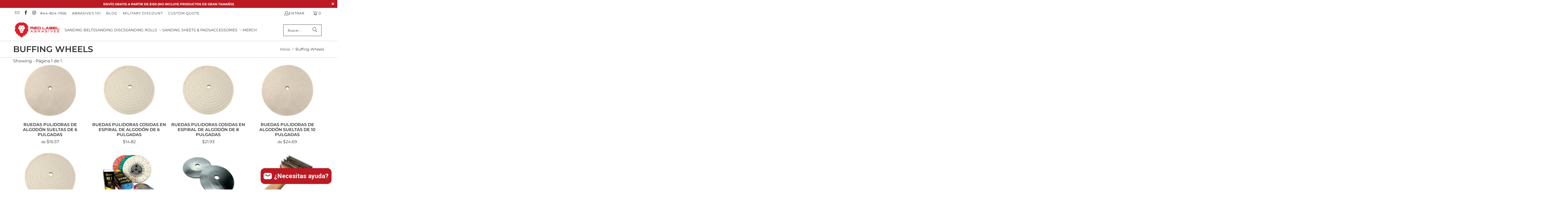

--- FILE ---
content_type: text/html; charset=utf-8
request_url: https://www.redlabelabrasives.com/es/collections/buffing-wheels
body_size: 51017
content:


 <!DOCTYPE html>
<html class="no-js no-touch" lang="es"> <head> <script src='//www.redlabelabrasives.com/cdn/shop/t/71/assets/easy_quote_sealapps.js?v=98344077847867873881734556022' defer='defer' ></script> <script id='quote_product_variants' type='application/json'>
        null</script> <script id='quote_product_selected_or_first_available_variant' type='application/json'>
        null</script> <script id='quote_product_current_id' type='application/json'>
            null</script> <script>
    window.Store = window.Store || {};
    window.Store.id = 14946100;</script> <meta charset="utf-8"> <meta http-equiv="cleartype" content="on"> <meta name="robots" content="index,follow"> <!-- Mobile Specific Metas --> <meta name="HandheldFriendly" content="True"> <meta name="MobileOptimized" content="320"> <meta name="viewport" content="width=device-width,initial-scale=1"> <meta name="theme-color" content="#ffffff"> <title>
      Buffing &amp; Polishing Wheels | Cotton Wheels | Free Shipping</title> <meta name="description" content="High-Quality Buffing Wheels From Red Label Abrasives Red Label Abrasives is known for carrying high-quality abrasives. We sell a wide range of products to assist you throughout the entire production process for your workpieces - including the finishing and polishing process. Our cotton buffing wheels can help you polis"/> <!-- Preconnect Domains --> <link rel="preconnect" href="https://fonts.shopifycdn.com" /> <link rel="preconnect" href="https://cdn.shopify.com" /> <link rel="preconnect" href="https://v.shopify.com" /> <link rel="preconnect" href="https://cdn.shopifycloud.com" /> <link rel="preconnect" href="https://monorail-edge.shopifysvc.com"> <!-- fallback for browsers that don't support preconnect --> <link rel="dns-prefetch" href="https://fonts.shopifycdn.com" /> <link rel="dns-prefetch" href="https://cdn.shopify.com" /> <link rel="dns-prefetch" href="https://v.shopify.com" /> <link rel="dns-prefetch" href="https://cdn.shopifycloud.com" /> <link rel="dns-prefetch" href="https://monorail-edge.shopifysvc.com"> <!-- Preload Assets --> <link rel="preload" href="//www.redlabelabrasives.com/cdn/shop/t/71/assets/fancybox.css?v=19278034316635137701734556022" as="style"> <link rel="preload" href="//www.redlabelabrasives.com/cdn/shop/t/71/assets/styles.css?v=63888149754223584981763496631" as="style"> <link rel="preload" href="//www.redlabelabrasives.com/cdn/shop/t/71/assets/jquery.min.js?v=81049236547974671631734556022" as="script"> <link rel="preload" href="//www.redlabelabrasives.com/cdn/shop/t/71/assets/vendors.js?v=116787145737697578771734556022" as="script"> <link rel="preload" href="//www.redlabelabrasives.com/cdn/shop/t/71/assets/sections.js?v=142488686508723853291759860912" as="script"> <link rel="preload" href="//www.redlabelabrasives.com/cdn/shop/t/71/assets/utilities.js?v=21830615206608632911734556022" as="script"> <link rel="preload" href="//www.redlabelabrasives.com/cdn/shop/t/71/assets/app.js?v=177844913793715598101734556022" as="script"> <!-- Stylesheet for Fancybox library --> <link href="//www.redlabelabrasives.com/cdn/shop/t/71/assets/fancybox.css?v=19278034316635137701734556022" rel="stylesheet" type="text/css" media="all" /> <!-- Stylesheets for Turbo --> <link href="//www.redlabelabrasives.com/cdn/shop/t/71/assets/styles.css?v=63888149754223584981763496631" rel="stylesheet" type="text/css" media="all" /> <link href="//www.redlabelabrasives.com/cdn/shop/t/71/assets/theme-modify.css?v=17601508935545917851734556022" rel="stylesheet" type="text/css" media="all" /> <style>
      @media screen and (min-width:601px){
        #shopify-section-template--18822196691188__17422188990f787c16, #shopify-section-template--18822196297972__169600548038506140{min-height:652px}
      }
      @media screen and (max-width:600px){
        #shopify-section-template--18822196691188__17422188990f787c16, #shopify-section-template--18822196297972__169600548038506140{min-height:712px}
      }
      @media screen and (max-width:348px){
        #shopify-section-template--18822196691188__17422188990f787c16, #shopify-section-template--18822196297972__169600548038506140{min-height:767px}
      }
      #___ratingbadge_0{bottom:80px!important;}</style> <script>
      window.lazySizesConfig = window.lazySizesConfig || {};

      lazySizesConfig.expand = 300;
      lazySizesConfig.loadHidden = false;

      /*! lazysizes - v5.2.2 - bgset plugin */
      !function(e,t){var a=function(){t(e.lazySizes),e.removeEventListener("lazyunveilread",a,!0)};t=t.bind(null,e,e.document),"object"==typeof module&&module.exports?t(require("lazysizes")):"function"==typeof define&&define.amd?define(["lazysizes"],t):e.lazySizes?a():e.addEventListener("lazyunveilread",a,!0)}(window,function(e,z,g){"use strict";var c,y,b,f,i,s,n,v,m;e.addEventListener&&(c=g.cfg,y=/\s+/g,b=/\s*\|\s+|\s+\|\s*/g,f=/^(.+?)(?:\s+\[\s*(.+?)\s*\])(?:\s+\[\s*(.+?)\s*\])?$/,i=/^\s*\(*\s*type\s*:\s*(.+?)\s*\)*\s*$/,s=/\(|\)|'/,n={contain:1,cover:1},v=function(e,t){var a;t&&((a=t.match(i))&&a[1]?e.setAttribute("type",a[1]):e.setAttribute("media",c.customMedia[t]||t))},m=function(e){var t,a,i,r;e.target._lazybgset&&(a=(t=e.target)._lazybgset,(i=t.currentSrc||t.src)&&((r=g.fire(a,"bgsetproxy",{src:i,useSrc:s.test(i)?JSON.stringify(i):i})).defaultPrevented||(a.style.backgroundImage="url("+r.detail.useSrc+")")),t._lazybgsetLoading&&(g.fire(a,"_lazyloaded",{},!1,!0),delete t._lazybgsetLoading))},addEventListener("lazybeforeunveil",function(e){var t,a,i,r,s,n,l,d,o,u;!e.defaultPrevented&&(t=e.target.getAttribute("data-bgset"))&&(o=e.target,(u=z.createElement("img")).alt="",u._lazybgsetLoading=!0,e.detail.firesLoad=!0,a=t,i=o,r=u,s=z.createElement("picture"),n=i.getAttribute(c.sizesAttr),l=i.getAttribute("data-ratio"),d=i.getAttribute("data-optimumx"),i._lazybgset&&i._lazybgset.parentNode==i&&i.removeChild(i._lazybgset),Object.defineProperty(r,"_lazybgset",{value:i,writable:!0}),Object.defineProperty(i,"_lazybgset",{value:s,writable:!0}),a=a.replace(y," ").split(b),s.style.display="none",r.className=c.lazyClass,1!=a.length||n||(n="auto"),a.forEach(function(e){var t,a=z.createElement("source");n&&"auto"!=n&&a.setAttribute("sizes",n),(t=e.match(f))?(a.setAttribute(c.srcsetAttr,t[1]),v(a,t[2]),v(a,t[3])):a.setAttribute(c.srcsetAttr,e),s.appendChild(a)}),n&&(r.setAttribute(c.sizesAttr,n),i.removeAttribute(c.sizesAttr),i.removeAttribute("sizes")),d&&r.setAttribute("data-optimumx",d),l&&r.setAttribute("data-ratio",l),s.appendChild(r),i.appendChild(s),setTimeout(function(){g.loader.unveil(u),g.rAF(function(){g.fire(u,"_lazyloaded",{},!0,!0),u.complete&&m({target:u})})}))}),z.addEventListener("load",m,!0),e.addEventListener("lazybeforesizes",function(e){var t,a,i,r;e.detail.instance==g&&e.target._lazybgset&&e.detail.dataAttr&&(t=e.target._lazybgset,i=t,r=(getComputedStyle(i)||{getPropertyValue:function(){}}).getPropertyValue("background-size"),!n[r]&&n[i.style.backgroundSize]&&(r=i.style.backgroundSize),n[a=r]&&(e.target._lazysizesParentFit=a,g.rAF(function(){e.target.setAttribute("data-parent-fit",a),e.target._lazysizesParentFit&&delete e.target._lazysizesParentFit})))},!0),z.documentElement.addEventListener("lazybeforesizes",function(e){var t,a;!e.defaultPrevented&&e.target._lazybgset&&e.detail.instance==g&&(e.detail.width=(t=e.target._lazybgset,a=g.gW(t,t.parentNode),(!t._lazysizesWidth||a>t._lazysizesWidth)&&(t._lazysizesWidth=a),t._lazysizesWidth))}))});

      /*! lazysizes - v5.2.2 */
      !function(e){var t=function(u,D,f){"use strict";var k,H;if(function(){var e;var t={lazyClass:"lazyload",loadedClass:"lazyloaded",loadingClass:"lazyloading",preloadClass:"lazypreload",errorClass:"lazyerror",autosizesClass:"lazyautosizes",srcAttr:"data-src",srcsetAttr:"data-srcset",sizesAttr:"data-sizes",minSize:40,customMedia:{},init:true,expFactor:1.5,hFac:.8,loadMode:2,loadHidden:true,ricTimeout:0,throttleDelay:125};H=u.lazySizesConfig||u.lazysizesConfig||{};for(e in t){if(!(e in H)){H[e]=t[e]}}}(),!D||!D.getElementsByClassName){return{init:function(){},cfg:H,noSupport:true}}var O=D.documentElement,a=u.HTMLPictureElement,P="addEventListener",$="getAttribute",q=u[P].bind(u),I=u.setTimeout,U=u.requestAnimationFrame||I,l=u.requestIdleCallback,j=/^picture$/i,r=["load","error","lazyincluded","_lazyloaded"],i={},G=Array.prototype.forEach,J=function(e,t){if(!i[t]){i[t]=new RegExp("(\\s|^)"+t+"(\\s|$)")}return i[t].test(e[$]("class")||"")&&i[t]},K=function(e,t){if(!J(e,t)){e.setAttribute("class",(e[$]("class")||"").trim()+" "+t)}},Q=function(e,t){var i;if(i=J(e,t)){e.setAttribute("class",(e[$]("class")||"").replace(i," "))}},V=function(t,i,e){var a=e?P:"removeEventListener";if(e){V(t,i)}r.forEach(function(e){t[a](e,i)})},X=function(e,t,i,a,r){var n=D.createEvent("Event");if(!i){i={}}i.instance=k;n.initEvent(t,!a,!r);n.detail=i;e.dispatchEvent(n);return n},Y=function(e,t){var i;if(!a&&(i=u.picturefill||H.pf)){if(t&&t.src&&!e[$]("srcset")){e.setAttribute("srcset",t.src)}i({reevaluate:true,elements:[e]})}else if(t&&t.src){e.src=t.src}},Z=function(e,t){return(getComputedStyle(e,null)||{})[t]},s=function(e,t,i){i=i||e.offsetWidth;while(i<H.minSize&&t&&!e._lazysizesWidth){i=t.offsetWidth;t=t.parentNode}return i},ee=function(){var i,a;var t=[];var r=[];var n=t;var s=function(){var e=n;n=t.length?r:t;i=true;a=false;while(e.length){e.shift()()}i=false};var e=function(e,t){if(i&&!t){e.apply(this,arguments)}else{n.push(e);if(!a){a=true;(D.hidden?I:U)(s)}}};e._lsFlush=s;return e}(),te=function(i,e){return e?function(){ee(i)}:function(){var e=this;var t=arguments;ee(function(){i.apply(e,t)})}},ie=function(e){var i;var a=0;var r=H.throttleDelay;var n=H.ricTimeout;var t=function(){i=false;a=f.now();e()};var s=l&&n>49?function(){l(t,{timeout:n});if(n!==H.ricTimeout){n=H.ricTimeout}}:te(function(){I(t)},true);return function(e){var t;if(e=e===true){n=33}if(i){return}i=true;t=r-(f.now()-a);if(t<0){t=0}if(e||t<9){s()}else{I(s,t)}}},ae=function(e){var t,i;var a=99;var r=function(){t=null;e()};var n=function(){var e=f.now()-i;if(e<a){I(n,a-e)}else{(l||r)(r)}};return function(){i=f.now();if(!t){t=I(n,a)}}},e=function(){var v,m,c,h,e;var y,z,g,p,C,b,A;var n=/^img$/i;var d=/^iframe$/i;var E="onscroll"in u&&!/(gle|ing)bot/.test(navigator.userAgent);var _=0;var w=0;var N=0;var M=-1;var x=function(e){N--;if(!e||N<0||!e.target){N=0}};var W=function(e){if(A==null){A=Z(D.body,"visibility")=="hidden"}return A||!(Z(e.parentNode,"visibility")=="hidden"&&Z(e,"visibility")=="hidden")};var S=function(e,t){var i;var a=e;var r=W(e);g-=t;b+=t;p-=t;C+=t;while(r&&(a=a.offsetParent)&&a!=D.body&&a!=O){r=(Z(a,"opacity")||1)>0;if(r&&Z(a,"overflow")!="visible"){i=a.getBoundingClientRect();r=C>i.left&&p<i.right&&b>i.top-1&&g<i.bottom+1}}return r};var t=function(){var e,t,i,a,r,n,s,l,o,u,f,c;var d=k.elements;if((h=H.loadMode)&&N<8&&(e=d.length)){t=0;M++;for(;t<e;t++){if(!d[t]||d[t]._lazyRace){continue}if(!E||k.prematureUnveil&&k.prematureUnveil(d[t])){R(d[t]);continue}if(!(l=d[t][$]("data-expand"))||!(n=l*1)){n=w}if(!u){u=!H.expand||H.expand<1?O.clientHeight>500&&O.clientWidth>500?500:370:H.expand;k._defEx=u;f=u*H.expFactor;c=H.hFac;A=null;if(w<f&&N<1&&M>2&&h>2&&!D.hidden){w=f;M=0}else if(h>1&&M>1&&N<6){w=u}else{w=_}}if(o!==n){y=innerWidth+n*c;z=innerHeight+n;s=n*-1;o=n}i=d[t].getBoundingClientRect();if((b=i.bottom)>=s&&(g=i.top)<=z&&(C=i.right)>=s*c&&(p=i.left)<=y&&(b||C||p||g)&&(H.loadHidden||W(d[t]))&&(m&&N<3&&!l&&(h<3||M<4)||S(d[t],n))){R(d[t]);r=true;if(N>9){break}}else if(!r&&m&&!a&&N<4&&M<4&&h>2&&(v[0]||H.preloadAfterLoad)&&(v[0]||!l&&(b||C||p||g||d[t][$](H.sizesAttr)!="auto"))){a=v[0]||d[t]}}if(a&&!r){R(a)}}};var i=ie(t);var B=function(e){var t=e.target;if(t._lazyCache){delete t._lazyCache;return}x(e);K(t,H.loadedClass);Q(t,H.loadingClass);V(t,L);X(t,"lazyloaded")};var a=te(B);var L=function(e){a({target:e.target})};var T=function(t,i){try{t.contentWindow.location.replace(i)}catch(e){t.src=i}};var F=function(e){var t;var i=e[$](H.srcsetAttr);if(t=H.customMedia[e[$]("data-media")||e[$]("media")]){e.setAttribute("media",t)}if(i){e.setAttribute("srcset",i)}};var s=te(function(t,e,i,a,r){var n,s,l,o,u,f;if(!(u=X(t,"lazybeforeunveil",e)).defaultPrevented){if(a){if(i){K(t,H.autosizesClass)}else{t.setAttribute("sizes",a)}}s=t[$](H.srcsetAttr);n=t[$](H.srcAttr);if(r){l=t.parentNode;o=l&&j.test(l.nodeName||"")}f=e.firesLoad||"src"in t&&(s||n||o);u={target:t};K(t,H.loadingClass);if(f){clearTimeout(c);c=I(x,2500);V(t,L,true)}if(o){G.call(l.getElementsByTagName("source"),F)}if(s){t.setAttribute("srcset",s)}else if(n&&!o){if(d.test(t.nodeName)){T(t,n)}else{t.src=n}}if(r&&(s||o)){Y(t,{src:n})}}if(t._lazyRace){delete t._lazyRace}Q(t,H.lazyClass);ee(function(){var e=t.complete&&t.naturalWidth>1;if(!f||e){if(e){K(t,"ls-is-cached")}B(u);t._lazyCache=true;I(function(){if("_lazyCache"in t){delete t._lazyCache}},9)}if(t.loading=="lazy"){N--}},true)});var R=function(e){if(e._lazyRace){return}var t;var i=n.test(e.nodeName);var a=i&&(e[$](H.sizesAttr)||e[$]("sizes"));var r=a=="auto";if((r||!m)&&i&&(e[$]("src")||e.srcset)&&!e.complete&&!J(e,H.errorClass)&&J(e,H.lazyClass)){return}t=X(e,"lazyunveilread").detail;if(r){re.updateElem(e,true,e.offsetWidth)}e._lazyRace=true;N++;s(e,t,r,a,i)};var r=ae(function(){H.loadMode=3;i()});var l=function(){if(H.loadMode==3){H.loadMode=2}r()};var o=function(){if(m){return}if(f.now()-e<999){I(o,999);return}m=true;H.loadMode=3;i();q("scroll",l,true)};return{_:function(){e=f.now();k.elements=D.getElementsByClassName(H.lazyClass);v=D.getElementsByClassName(H.lazyClass+" "+H.preloadClass);q("scroll",i,true);q("resize",i,true);q("pageshow",function(e){if(e.persisted){var t=D.querySelectorAll("."+H.loadingClass);if(t.length&&t.forEach){U(function(){t.forEach(function(e){if(e.complete){R(e)}})})}}});if(u.MutationObserver){new MutationObserver(i).observe(O,{childList:true,subtree:true,attributes:true})}else{O[P]("DOMNodeInserted",i,true);O[P]("DOMAttrModified",i,true);setInterval(i,999)}q("hashchange",i,true);["focus","mouseover","click","load","transitionend","animationend"].forEach(function(e){D[P](e,i,true)});if(/d$|^c/.test(D.readyState)){o()}else{q("load",o);D[P]("DOMContentLoaded",i);I(o,2e4)}if(k.elements.length){t();ee._lsFlush()}else{i()}},checkElems:i,unveil:R,_aLSL:l}}(),re=function(){var i;var n=te(function(e,t,i,a){var r,n,s;e._lazysizesWidth=a;a+="px";e.setAttribute("sizes",a);if(j.test(t.nodeName||"")){r=t.getElementsByTagName("source");for(n=0,s=r.length;n<s;n++){r[n].setAttribute("sizes",a)}}if(!i.detail.dataAttr){Y(e,i.detail)}});var a=function(e,t,i){var a;var r=e.parentNode;if(r){i=s(e,r,i);a=X(e,"lazybeforesizes",{width:i,dataAttr:!!t});if(!a.defaultPrevented){i=a.detail.width;if(i&&i!==e._lazysizesWidth){n(e,r,a,i)}}}};var e=function(){var e;var t=i.length;if(t){e=0;for(;e<t;e++){a(i[e])}}};var t=ae(e);return{_:function(){i=D.getElementsByClassName(H.autosizesClass);q("resize",t)},checkElems:t,updateElem:a}}(),t=function(){if(!t.i&&D.getElementsByClassName){t.i=true;re._();e._()}};return I(function(){H.init&&t()}),k={cfg:H,autoSizer:re,loader:e,init:t,uP:Y,aC:K,rC:Q,hC:J,fire:X,gW:s,rAF:ee}}(e,e.document,Date);e.lazySizes=t,"object"==typeof module&&module.exports&&(module.exports=t)}("undefined"!=typeof window?window:{});</script> <!-- Icons --> <link rel="shortcut icon" type="image/x-icon" href="//www.redlabelabrasives.com/cdn/shop/files/lion_32x32px_7d33dec6-7701-48fe-81f5-07cf3ef09e9a_180x180.jpg?v=1613520013"> <link rel="apple-touch-icon" href="//www.redlabelabrasives.com/cdn/shop/files/lion_32x32px_7d33dec6-7701-48fe-81f5-07cf3ef09e9a_180x180.jpg?v=1613520013"/> <link rel="apple-touch-icon" sizes="57x57" href="//www.redlabelabrasives.com/cdn/shop/files/lion_32x32px_7d33dec6-7701-48fe-81f5-07cf3ef09e9a_57x57.jpg?v=1613520013"/> <link rel="apple-touch-icon" sizes="60x60" href="//www.redlabelabrasives.com/cdn/shop/files/lion_32x32px_7d33dec6-7701-48fe-81f5-07cf3ef09e9a_60x60.jpg?v=1613520013"/> <link rel="apple-touch-icon" sizes="72x72" href="//www.redlabelabrasives.com/cdn/shop/files/lion_32x32px_7d33dec6-7701-48fe-81f5-07cf3ef09e9a_72x72.jpg?v=1613520013"/> <link rel="apple-touch-icon" sizes="76x76" href="//www.redlabelabrasives.com/cdn/shop/files/lion_32x32px_7d33dec6-7701-48fe-81f5-07cf3ef09e9a_76x76.jpg?v=1613520013"/> <link rel="apple-touch-icon" sizes="114x114" href="//www.redlabelabrasives.com/cdn/shop/files/lion_32x32px_7d33dec6-7701-48fe-81f5-07cf3ef09e9a_114x114.jpg?v=1613520013"/> <link rel="apple-touch-icon" sizes="180x180" href="//www.redlabelabrasives.com/cdn/shop/files/lion_32x32px_7d33dec6-7701-48fe-81f5-07cf3ef09e9a_180x180.jpg?v=1613520013"/> <link rel="apple-touch-icon" sizes="228x228" href="//www.redlabelabrasives.com/cdn/shop/files/lion_32x32px_7d33dec6-7701-48fe-81f5-07cf3ef09e9a_228x228.jpg?v=1613520013"/> <link rel="canonical" href="https://www.redlabelabrasives.com/es/collections/buffing-wheels"/> <script src="//www.redlabelabrasives.com/cdn/shop/t/71/assets/jquery.min.js?v=81049236547974671631734556022" defer></script> <!-- Custom script --> <script async type="text/javascript" src="https://static.klaviyo.com/onsite/js/klaviyo.js?company_id=CdUVzA"></script> <script>
var _learnq = _learnq || []; 
var page = window.location.href;
_learnq.push(['track', 'Viewed Page',
{url: page}
]);
</script> <!-- Hotjar Tracking Code for Red Label Abrasives --> <script>
        (function(h,o,t,j,a,r){
            h.hj=h.hj||function(){(h.hj.q=h.hj.q||[]).push(arguments)};
            h._hjSettings={hjid:3307083,hjsv:6};
            a=o.getElementsByTagName('head')[0];
            r=o.createElement('script');r.async=1;
            r.src=t+h._hjSettings.hjid+j+h._hjSettings.hjsv;
            a.appendChild(r);
        })(window,document,'https://static.hotjar.com/c/hotjar-','.js?sv=');</script> <!-- WPD Start --> <!-- End custom script --> <script>
      window.PXUTheme = window.PXUTheme || {};
      window.PXUTheme.version = '9.0.0';
      window.PXUTheme.name = 'Turbo';</script>
    


    
<template id="price-ui"><span class="price " data-price></span><span class="compare-at-price" data-compare-at-price></span><span class="unit-pricing" data-unit-pricing></span></template> <template id="price-ui-badge"><div class="price-ui-badge__sticker price-ui-badge__sticker--"> <span class="price-ui-badge__sticker-text" data-badge></span></div></template> <template id="price-ui__price"><span class="money" data-price></span></template> <template id="price-ui__price-range"><span class="price-min" data-price-min><span class="money" data-price></span></span> - <span class="price-max" data-price-max><span class="money" data-price></span></span></template> <template id="price-ui__unit-pricing"><span class="unit-quantity" data-unit-quantity></span> | <span class="unit-price" data-unit-price><span class="money" data-price></span></span> / <span class="unit-measurement" data-unit-measurement></span></template> <template id="price-ui-badge__percent-savings-range">Guardar hasta <span data-price-percent></span>%</template> <template id="price-ui-badge__percent-savings">Guardar <span data-price-percent></span>%</template> <template id="price-ui-badge__price-savings-range">Guarda hasta <span class="money" data-price></span></template> <template id="price-ui-badge__price-savings">Guardar <span class="money" data-price></span></template> <template id="price-ui-badge__on-sale">Venta</template> <template id="price-ui-badge__sold-out">Vendido</template> <template id="price-ui-badge__in-stock">En stock</template> <script>
      
window.PXUTheme = window.PXUTheme || {};


window.PXUTheme.theme_settings = {};
window.PXUTheme.currency = {};
window.PXUTheme.routes = window.PXUTheme.routes || {};


window.PXUTheme.theme_settings.display_tos_checkbox = false;
window.PXUTheme.theme_settings.go_to_checkout = false;
window.PXUTheme.theme_settings.cart_action = "reload_page";
window.PXUTheme.theme_settings.cart_shipping_calculator = false;


window.PXUTheme.theme_settings.collection_swatches = false;
window.PXUTheme.theme_settings.collection_secondary_image = false;


window.PXUTheme.currency.show_multiple_currencies = false;
window.PXUTheme.currency.shop_currency = "USD";
window.PXUTheme.currency.default_currency = "USD";
window.PXUTheme.currency.display_format = "money_format";
window.PXUTheme.currency.money_format = "${{amount}}";
window.PXUTheme.currency.money_format_no_currency = "${{amount}}";
window.PXUTheme.currency.money_format_currency = "${{amount}} USD";
window.PXUTheme.currency.native_multi_currency = false;
window.PXUTheme.currency.iso_code = "USD";
window.PXUTheme.currency.symbol = "$";


window.PXUTheme.theme_settings.display_inventory_left = true;
window.PXUTheme.theme_settings.inventory_threshold = 1;
window.PXUTheme.theme_settings.limit_quantity = false;


window.PXUTheme.theme_settings.menu_position = null;


window.PXUTheme.theme_settings.newsletter_popup = false;
window.PXUTheme.theme_settings.newsletter_popup_days = "7";
window.PXUTheme.theme_settings.newsletter_popup_mobile = false;
window.PXUTheme.theme_settings.newsletter_popup_seconds = 62;


window.PXUTheme.theme_settings.pagination_type = "basic_pagination";


window.PXUTheme.theme_settings.enable_shopify_collection_badges = false;
window.PXUTheme.theme_settings.quick_shop_thumbnail_position = "bottom-thumbnails";
window.PXUTheme.theme_settings.product_form_style = "dropdown";
window.PXUTheme.theme_settings.sale_banner_enabled = true;
window.PXUTheme.theme_settings.display_savings = false;
window.PXUTheme.theme_settings.display_sold_out_price = false;
window.PXUTheme.theme_settings.free_text = "Price TBD";
window.PXUTheme.theme_settings.video_looping = null;
window.PXUTheme.theme_settings.quick_shop_style = "inline";
window.PXUTheme.theme_settings.hover_enabled = false;


window.PXUTheme.routes.cart_url = "/es/cart";
window.PXUTheme.routes.root_url = "/es";
window.PXUTheme.routes.search_url = "/es/search";
window.PXUTheme.routes.all_products_collection_url = "/es/collections/all";
window.PXUTheme.routes.product_recommendations_url = "/es/recommendations/products";
window.PXUTheme.routes.predictive_search_url = "/es/search/suggest";


window.PXUTheme.theme_settings.image_loading_style = "fade-in";


window.PXUTheme.theme_settings.enable_autocomplete = true;


window.PXUTheme.theme_settings.page_dots_enabled = false;
window.PXUTheme.theme_settings.slideshow_arrow_size = "light";


window.PXUTheme.theme_settings.quick_shop_enabled = false;


window.PXUTheme.translation = {};


window.PXUTheme.translation.agree_to_terms_warning = "Usted debe estar de acuerdo con los términos y condiciones de pago y envío.";
window.PXUTheme.translation.one_item_left = "artículo queda";
window.PXUTheme.translation.items_left_text = "artículos quedan";
window.PXUTheme.translation.cart_savings_text = "Ahorras";
window.PXUTheme.translation.cart_discount_text = "Descuento";
window.PXUTheme.translation.cart_subtotal_text = "Subtotal";
window.PXUTheme.translation.cart_remove_text = "Eliminar";
window.PXUTheme.translation.cart_free_text = "Libre";


window.PXUTheme.translation.newsletter_success_text = "¡Gracias por unirte a nuestra lista de correo!";


window.PXUTheme.translation.notify_email = "Introduce tu dirección de correo electrónico...";
window.PXUTheme.translation.notify_email_value = "Translation missing: es.contact.fields.email";
window.PXUTheme.translation.notify_email_send = "Enviar";
window.PXUTheme.translation.notify_message_first = "Por favor, notifícame cuando ";
window.PXUTheme.translation.notify_message_last = " esté disponible - ";
window.PXUTheme.translation.notify_success_text = "¡Gracias! ¡Te avisaremos cuando el producto esté disponible!";


window.PXUTheme.translation.add_to_cart = "Añadir a la cesta";
window.PXUTheme.translation.coming_soon_text = "Próximamente";
window.PXUTheme.translation.sold_out_text = "Vendido";
window.PXUTheme.translation.sale_text = "Rebajado";
window.PXUTheme.translation.savings_text = "Ahorras";
window.PXUTheme.translation.from_text = "de";
window.PXUTheme.translation.new_text = "Nuevo";
window.PXUTheme.translation.pre_order_text = "Hacer un pedido";
window.PXUTheme.translation.unavailable_text = "No disponible";


window.PXUTheme.translation.all_results = "Ver todos los resultados";
window.PXUTheme.translation.no_results = "No se encontraron resultados.";


window.PXUTheme.media_queries = {};
window.PXUTheme.media_queries.small = window.matchMedia( "(max-width: 480px)" );
window.PXUTheme.media_queries.medium = window.matchMedia( "(max-width: 798px)" );
window.PXUTheme.media_queries.large = window.matchMedia( "(min-width: 799px)" );
window.PXUTheme.media_queries.larger = window.matchMedia( "(min-width: 960px)" );
window.PXUTheme.media_queries.xlarge = window.matchMedia( "(min-width: 1200px)" );
window.PXUTheme.media_queries.ie10 = window.matchMedia( "all and (-ms-high-contrast: none), (-ms-high-contrast: active)" );
window.PXUTheme.media_queries.tablet = window.matchMedia( "only screen and (min-width: 799px) and (max-width: 1024px)" );
window.PXUTheme.media_queries.mobile_and_tablet = window.matchMedia( "(max-width: 1024px)" );</script> <script src="//www.redlabelabrasives.com/cdn/shop/t/71/assets/vendors.js?v=116787145737697578771734556022" defer></script> <script src="//www.redlabelabrasives.com/cdn/shop/t/71/assets/sections.js?v=142488686508723853291759860912" defer></script> <script src="//www.redlabelabrasives.com/cdn/shop/t/71/assets/utilities.js?v=21830615206608632911734556022" defer></script> <script src="//www.redlabelabrasives.com/cdn/shop/t/71/assets/app.js?v=177844913793715598101734556022" defer></script> <script src="//www.redlabelabrasives.com/cdn/shop/t/71/assets/instantclick.min.js?v=20092422000980684151734556022" data-no-instant defer></script> <script data-no-instant>
        window.addEventListener('DOMContentLoaded', function() {

          function inIframe() {
            try {
              return window.self !== window.top;
            } catch (e) {
              return true;
            }
          }

          if (!inIframe()){
            InstantClick.on('change', function() {

              $('head script[src*="shopify"]').each(function() {
                var script = document.createElement('script');
                script.type = 'text/javascript';
                script.src = $(this).attr('src');

                $('body').append(script);
              });

              $('body').removeClass('fancybox-active');
              $.fancybox.destroy();

              InstantClick.init();

            });
          }
        });</script> <script></script> <script>window.performance && window.performance.mark && window.performance.mark('shopify.content_for_header.start');</script><meta name="google-site-verification" content="Oqby-va4WK6BXgViOyjGiovp0S4wBRSloPwTCxscARs">
<meta id="shopify-digital-wallet" name="shopify-digital-wallet" content="/14946100/digital_wallets/dialog">
<meta name="shopify-checkout-api-token" content="01dbc82c9cebf6f246df69c4a1a6414e">
<meta id="in-context-paypal-metadata" data-shop-id="14946100" data-venmo-supported="false" data-environment="production" data-locale="es_ES" data-paypal-v4="true" data-currency="USD">
<link rel="alternate" type="application/atom+xml" title="Feed" href="/es/collections/buffing-wheels.atom" />
<link rel="alternate" hreflang="x-default" href="https://www.redlabelabrasives.com/collections/buffing-wheels">
<link rel="alternate" hreflang="en" href="https://www.redlabelabrasives.com/collections/buffing-wheels">
<link rel="alternate" hreflang="es" href="https://www.redlabelabrasives.com/es/collections/buffing-wheels">
<link rel="alternate" type="application/json+oembed" href="https://www.redlabelabrasives.com/es/collections/buffing-wheels.oembed">
<script async="async" src="/checkouts/internal/preloads.js?locale=es-US"></script>
<link rel="preconnect" href="https://shop.app" crossorigin="anonymous">
<script async="async" src="https://shop.app/checkouts/internal/preloads.js?locale=es-US&shop_id=14946100" crossorigin="anonymous"></script>
<script id="apple-pay-shop-capabilities" type="application/json">{"shopId":14946100,"countryCode":"US","currencyCode":"USD","merchantCapabilities":["supports3DS"],"merchantId":"gid:\/\/shopify\/Shop\/14946100","merchantName":"Red Label Abrasives","requiredBillingContactFields":["postalAddress","email","phone"],"requiredShippingContactFields":["postalAddress","email","phone"],"shippingType":"shipping","supportedNetworks":["visa","masterCard","amex","discover","elo","jcb"],"total":{"type":"pending","label":"Red Label Abrasives","amount":"1.00"},"shopifyPaymentsEnabled":true,"supportsSubscriptions":true}</script>
<script id="shopify-features" type="application/json">{"accessToken":"01dbc82c9cebf6f246df69c4a1a6414e","betas":["rich-media-storefront-analytics"],"domain":"www.redlabelabrasives.com","predictiveSearch":true,"shopId":14946100,"locale":"es"}</script>
<script>var Shopify = Shopify || {};
Shopify.shop = "red-label-abrasives.myshopify.com";
Shopify.locale = "es";
Shopify.currency = {"active":"USD","rate":"1.0"};
Shopify.country = "US";
Shopify.theme = {"name":"UPDATE 12-26-24 (AMDE-TO-ORDER CART MESSAGE)","id":147147260148,"schema_name":"Turbo","schema_version":"9.0.0","theme_store_id":null,"role":"main"};
Shopify.theme.handle = "null";
Shopify.theme.style = {"id":null,"handle":null};
Shopify.cdnHost = "www.redlabelabrasives.com/cdn";
Shopify.routes = Shopify.routes || {};
Shopify.routes.root = "/es/";</script>
<script type="module">!function(o){(o.Shopify=o.Shopify||{}).modules=!0}(window);</script>
<script>!function(o){function n(){var o=[];function n(){o.push(Array.prototype.slice.apply(arguments))}return n.q=o,n}var t=o.Shopify=o.Shopify||{};t.loadFeatures=n(),t.autoloadFeatures=n()}(window);</script>
<script>
  window.ShopifyPay = window.ShopifyPay || {};
  window.ShopifyPay.apiHost = "shop.app\/pay";
  window.ShopifyPay.redirectState = null;
</script>
<script id="shop-js-analytics" type="application/json">{"pageType":"collection"}</script>
<script defer="defer" async type="module" src="//www.redlabelabrasives.com/cdn/shopifycloud/shop-js/modules/v2/client.init-shop-cart-sync_CvZOh8Af.es.esm.js"></script>
<script defer="defer" async type="module" src="//www.redlabelabrasives.com/cdn/shopifycloud/shop-js/modules/v2/chunk.common_3Rxs6Qxh.esm.js"></script>
<script type="module">
  await import("//www.redlabelabrasives.com/cdn/shopifycloud/shop-js/modules/v2/client.init-shop-cart-sync_CvZOh8Af.es.esm.js");
await import("//www.redlabelabrasives.com/cdn/shopifycloud/shop-js/modules/v2/chunk.common_3Rxs6Qxh.esm.js");

  window.Shopify.SignInWithShop?.initShopCartSync?.({"fedCMEnabled":true,"windoidEnabled":true});

</script>
<script>
  window.Shopify = window.Shopify || {};
  if (!window.Shopify.featureAssets) window.Shopify.featureAssets = {};
  window.Shopify.featureAssets['shop-js'] = {"shop-cart-sync":["modules/v2/client.shop-cart-sync_rmK0axmV.es.esm.js","modules/v2/chunk.common_3Rxs6Qxh.esm.js"],"init-fed-cm":["modules/v2/client.init-fed-cm_ZaR7zFve.es.esm.js","modules/v2/chunk.common_3Rxs6Qxh.esm.js"],"shop-button":["modules/v2/client.shop-button_DtKRgnFY.es.esm.js","modules/v2/chunk.common_3Rxs6Qxh.esm.js"],"shop-cash-offers":["modules/v2/client.shop-cash-offers_CD08217J.es.esm.js","modules/v2/chunk.common_3Rxs6Qxh.esm.js","modules/v2/chunk.modal_DPIzVVvN.esm.js"],"init-windoid":["modules/v2/client.init-windoid_B42Q2JHR.es.esm.js","modules/v2/chunk.common_3Rxs6Qxh.esm.js"],"shop-toast-manager":["modules/v2/client.shop-toast-manager_BhL87v9O.es.esm.js","modules/v2/chunk.common_3Rxs6Qxh.esm.js"],"init-shop-email-lookup-coordinator":["modules/v2/client.init-shop-email-lookup-coordinator_CFAE-OH8.es.esm.js","modules/v2/chunk.common_3Rxs6Qxh.esm.js"],"init-shop-cart-sync":["modules/v2/client.init-shop-cart-sync_CvZOh8Af.es.esm.js","modules/v2/chunk.common_3Rxs6Qxh.esm.js"],"avatar":["modules/v2/client.avatar_BTnouDA3.es.esm.js"],"pay-button":["modules/v2/client.pay-button_x3Sl_UWF.es.esm.js","modules/v2/chunk.common_3Rxs6Qxh.esm.js"],"init-customer-accounts":["modules/v2/client.init-customer-accounts_DwzgN7WB.es.esm.js","modules/v2/client.shop-login-button_Bwv8tzNm.es.esm.js","modules/v2/chunk.common_3Rxs6Qxh.esm.js","modules/v2/chunk.modal_DPIzVVvN.esm.js"],"init-shop-for-new-customer-accounts":["modules/v2/client.init-shop-for-new-customer-accounts_l0dYgp_m.es.esm.js","modules/v2/client.shop-login-button_Bwv8tzNm.es.esm.js","modules/v2/chunk.common_3Rxs6Qxh.esm.js","modules/v2/chunk.modal_DPIzVVvN.esm.js"],"shop-login-button":["modules/v2/client.shop-login-button_Bwv8tzNm.es.esm.js","modules/v2/chunk.common_3Rxs6Qxh.esm.js","modules/v2/chunk.modal_DPIzVVvN.esm.js"],"init-customer-accounts-sign-up":["modules/v2/client.init-customer-accounts-sign-up_CqSuJy7r.es.esm.js","modules/v2/client.shop-login-button_Bwv8tzNm.es.esm.js","modules/v2/chunk.common_3Rxs6Qxh.esm.js","modules/v2/chunk.modal_DPIzVVvN.esm.js"],"shop-follow-button":["modules/v2/client.shop-follow-button_sMoqSZtr.es.esm.js","modules/v2/chunk.common_3Rxs6Qxh.esm.js","modules/v2/chunk.modal_DPIzVVvN.esm.js"],"checkout-modal":["modules/v2/client.checkout-modal_CwKmoEcx.es.esm.js","modules/v2/chunk.common_3Rxs6Qxh.esm.js","modules/v2/chunk.modal_DPIzVVvN.esm.js"],"lead-capture":["modules/v2/client.lead-capture_De9xQpTV.es.esm.js","modules/v2/chunk.common_3Rxs6Qxh.esm.js","modules/v2/chunk.modal_DPIzVVvN.esm.js"],"shop-login":["modules/v2/client.shop-login_DZKlOsWP.es.esm.js","modules/v2/chunk.common_3Rxs6Qxh.esm.js","modules/v2/chunk.modal_DPIzVVvN.esm.js"],"payment-terms":["modules/v2/client.payment-terms_WyOlUs-o.es.esm.js","modules/v2/chunk.common_3Rxs6Qxh.esm.js","modules/v2/chunk.modal_DPIzVVvN.esm.js"]};
</script>
<script>(function() {
  var isLoaded = false;
  function asyncLoad() {
    if (isLoaded) return;
    isLoaded = true;
    var urls = ["\/\/cdn.ywxi.net\/js\/1.js?shop=red-label-abrasives.myshopify.com","\/\/cdn.ywxi.net\/js\/partner-shopify.js?shop=red-label-abrasives.myshopify.com","https:\/\/loox.io\/widget\/NkxTlofeED\/loox.1565993948126.js?shop=red-label-abrasives.myshopify.com","https:\/\/reorder-master.hulkapps.com\/reorderjs\/re-order.js?1691159376\u0026shop=red-label-abrasives.myshopify.com","https:\/\/image-optimizer.salessquad.co.uk\/scripts\/tiny_img_not_found_notifier_c5450e5d6642421670a44fe1ff7a6dd8.js?shop=red-label-abrasives.myshopify.com","https:\/\/meggnotec.ams3.digitaloceanspaces.com\/sfy\/assets\/hoawujongkGqaEi\/js\/widget.js?shop=red-label-abrasives.myshopify.com","https:\/\/admin.revenuehunt.com\/embed.js?shop=red-label-abrasives.myshopify.com","https:\/\/id-shop.govx.com\/app\/red-label-abrasives.myshopify.com\/govx.js?shop=red-label-abrasives.myshopify.com"];
    for (var i = 0; i <urls.length; i++) {
      var s = document.createElement('script');
      s.type = 'text/javascript';
      s.async = true;
      s.src = urls[i];
      var x = document.getElementsByTagName('script')[0];
      x.parentNode.insertBefore(s, x);
    }
  };
  if(window.attachEvent) {
    window.attachEvent('onload', asyncLoad);
  } else {
    window.addEventListener('load', asyncLoad, false);
  }
})();</script>
<script id="__st">var __st={"a":14946100,"offset":-18000,"reqid":"90838b81-e98c-4de8-adb3-d2b54fd3781a-1768623018","pageurl":"www.redlabelabrasives.com\/es\/collections\/buffing-wheels","u":"65418848f6c7","p":"collection","rtyp":"collection","rid":224832159902};</script>
<script>window.ShopifyPaypalV4VisibilityTracking = true;</script>
<script id="captcha-bootstrap">!function(){'use strict';const t='contact',e='account',n='new_comment',o=[[t,t],['blogs',n],['comments',n],[t,'customer']],c=[[e,'customer_login'],[e,'guest_login'],[e,'recover_customer_password'],[e,'create_customer']],r=t=>t.map((([t,e])=>`form[action*='/${t}']:not([data-nocaptcha='true']) input[name='form_type'][value='${e}']`)).join(','),a=t=>()=>t?[...document.querySelectorAll(t)].map((t=>t.form)):[];function s(){const t=[...o],e=r(t);return a(e)}const i='password',u='form_key',d=['recaptcha-v3-token','g-recaptcha-response','h-captcha-response',i],f=()=>{try{return window.sessionStorage}catch{return}},m='__shopify_v',_=t=>t.elements[u];function p(t,e,n=!1){try{const o=window.sessionStorage,c=JSON.parse(o.getItem(e)),{data:r}=function(t){const{data:e,action:n}=t;return t[m]||n?{data:e,action:n}:{data:t,action:n}}(c);for(const[e,n]of Object.entries(r))t.elements[e]&&(t.elements[e].value=n);n&&o.removeItem(e)}catch(o){console.error('form repopulation failed',{error:o})}}const l='form_type',E='cptcha';function T(t){t.dataset[E]=!0}const w=window,h=w.document,L='Shopify',v='ce_forms',y='captcha';let A=!1;((t,e)=>{const n=(g='f06e6c50-85a8-45c8-87d0-21a2b65856fe',I='https://cdn.shopify.com/shopifycloud/storefront-forms-hcaptcha/ce_storefront_forms_captcha_hcaptcha.v1.5.2.iife.js',D={infoText:'Protegido por hCaptcha',privacyText:'Privacidad',termsText:'Términos'},(t,e,n)=>{const o=w[L][v],c=o.bindForm;if(c)return c(t,g,e,D).then(n);var r;o.q.push([[t,g,e,D],n]),r=I,A||(h.body.append(Object.assign(h.createElement('script'),{id:'captcha-provider',async:!0,src:r})),A=!0)});var g,I,D;w[L]=w[L]||{},w[L][v]=w[L][v]||{},w[L][v].q=[],w[L][y]=w[L][y]||{},w[L][y].protect=function(t,e){n(t,void 0,e),T(t)},Object.freeze(w[L][y]),function(t,e,n,w,h,L){const[v,y,A,g]=function(t,e,n){const i=e?o:[],u=t?c:[],d=[...i,...u],f=r(d),m=r(i),_=r(d.filter((([t,e])=>n.includes(e))));return[a(f),a(m),a(_),s()]}(w,h,L),I=t=>{const e=t.target;return e instanceof HTMLFormElement?e:e&&e.form},D=t=>v().includes(t);t.addEventListener('submit',(t=>{const e=I(t);if(!e)return;const n=D(e)&&!e.dataset.hcaptchaBound&&!e.dataset.recaptchaBound,o=_(e),c=g().includes(e)&&(!o||!o.value);(n||c)&&t.preventDefault(),c&&!n&&(function(t){try{if(!f())return;!function(t){const e=f();if(!e)return;const n=_(t);if(!n)return;const o=n.value;o&&e.removeItem(o)}(t);const e=Array.from(Array(32),(()=>Math.random().toString(36)[2])).join('');!function(t,e){_(t)||t.append(Object.assign(document.createElement('input'),{type:'hidden',name:u})),t.elements[u].value=e}(t,e),function(t,e){const n=f();if(!n)return;const o=[...t.querySelectorAll(`input[type='${i}']`)].map((({name:t})=>t)),c=[...d,...o],r={};for(const[a,s]of new FormData(t).entries())c.includes(a)||(r[a]=s);n.setItem(e,JSON.stringify({[m]:1,action:t.action,data:r}))}(t,e)}catch(e){console.error('failed to persist form',e)}}(e),e.submit())}));const S=(t,e)=>{t&&!t.dataset[E]&&(n(t,e.some((e=>e===t))),T(t))};for(const o of['focusin','change'])t.addEventListener(o,(t=>{const e=I(t);D(e)&&S(e,y())}));const B=e.get('form_key'),M=e.get(l),P=B&&M;t.addEventListener('DOMContentLoaded',(()=>{const t=y();if(P)for(const e of t)e.elements[l].value===M&&p(e,B);[...new Set([...A(),...v().filter((t=>'true'===t.dataset.shopifyCaptcha))])].forEach((e=>S(e,t)))}))}(h,new URLSearchParams(w.location.search),n,t,e,['guest_login'])})(!0,!0)}();</script>
<script integrity="sha256-4kQ18oKyAcykRKYeNunJcIwy7WH5gtpwJnB7kiuLZ1E=" data-source-attribution="shopify.loadfeatures" defer="defer" src="//www.redlabelabrasives.com/cdn/shopifycloud/storefront/assets/storefront/load_feature-a0a9edcb.js" crossorigin="anonymous"></script>
<script crossorigin="anonymous" defer="defer" src="//www.redlabelabrasives.com/cdn/shopifycloud/storefront/assets/shopify_pay/storefront-65b4c6d7.js?v=20250812"></script>
<script data-source-attribution="shopify.dynamic_checkout.dynamic.init">var Shopify=Shopify||{};Shopify.PaymentButton=Shopify.PaymentButton||{isStorefrontPortableWallets:!0,init:function(){window.Shopify.PaymentButton.init=function(){};var t=document.createElement("script");t.src="https://www.redlabelabrasives.com/cdn/shopifycloud/portable-wallets/latest/portable-wallets.es.js",t.type="module",document.head.appendChild(t)}};
</script>
<script data-source-attribution="shopify.dynamic_checkout.buyer_consent">
  function portableWalletsHideBuyerConsent(e){var t=document.getElementById("shopify-buyer-consent"),n=document.getElementById("shopify-subscription-policy-button");t&&n&&(t.classList.add("hidden"),t.setAttribute("aria-hidden","true"),n.removeEventListener("click",e))}function portableWalletsShowBuyerConsent(e){var t=document.getElementById("shopify-buyer-consent"),n=document.getElementById("shopify-subscription-policy-button");t&&n&&(t.classList.remove("hidden"),t.removeAttribute("aria-hidden"),n.addEventListener("click",e))}window.Shopify?.PaymentButton&&(window.Shopify.PaymentButton.hideBuyerConsent=portableWalletsHideBuyerConsent,window.Shopify.PaymentButton.showBuyerConsent=portableWalletsShowBuyerConsent);
</script>
<script data-source-attribution="shopify.dynamic_checkout.cart.bootstrap">document.addEventListener("DOMContentLoaded",(function(){function t(){return document.querySelector("shopify-accelerated-checkout-cart, shopify-accelerated-checkout")}if(t())Shopify.PaymentButton.init();else{new MutationObserver((function(e,n){t()&&(Shopify.PaymentButton.init(),n.disconnect())})).observe(document.body,{childList:!0,subtree:!0})}}));
</script>
<link id="shopify-accelerated-checkout-styles" rel="stylesheet" media="screen" href="https://www.redlabelabrasives.com/cdn/shopifycloud/portable-wallets/latest/accelerated-checkout-backwards-compat.css" crossorigin="anonymous">
<style id="shopify-accelerated-checkout-cart">
        #shopify-buyer-consent {
  margin-top: 1em;
  display: inline-block;
  width: 100%;
}

#shopify-buyer-consent.hidden {
  display: none;
}

#shopify-subscription-policy-button {
  background: none;
  border: none;
  padding: 0;
  text-decoration: underline;
  font-size: inherit;
  cursor: pointer;
}

#shopify-subscription-policy-button::before {
  box-shadow: none;
}

      </style>

<script>window.performance && window.performance.mark && window.performance.mark('shopify.content_for_header.end');</script>

    

<meta name="author" content="Red Label Abrasives">
<meta property="og:url" content="https://www.redlabelabrasives.com/es/collections/buffing-wheels">
<meta property="og:site_name" content="Red Label Abrasives"> <meta property="og:type" content="product.group"> <meta property="og:title" content="Buffing Wheels"> <meta property="og:image" content="https://www.redlabelabrasives.com/cdn/shop/files/Red_Label_2018_Red_-_no_tag_1200x.png?v=1613179642"> <meta property="og:image:secure_url" content="https://www.redlabelabrasives.com/cdn/shop/files/Red_Label_2018_Red_-_no_tag_1200x.png?v=1613179642"> <meta property="og:image:width" content="1200"> <meta property="og:image:height" content="628"> <meta property="og:image" content="https://www.redlabelabrasives.com/cdn/shop/products/6-inch-loose-cotton-buffing-wheels-503155_600x.jpg?v=1741617475"> <meta property="og:image:secure_url" content="https://www.redlabelabrasives.com/cdn/shop/products/6-inch-loose-cotton-buffing-wheels-503155_600x.jpg?v=1741617475"> <meta property="og:description" content="High-Quality Buffing Wheels From Red Label Abrasives Red Label Abrasives is known for carrying high-quality abrasives. We sell a wide range of products to assist you throughout the entire production process for your workpieces - including the finishing and polishing process. Our cotton buffing wheels can help you polis">




<meta name="twitter:card" content="summary">



    
    
  
	<script>var loox_global_hash = '1768604278766';</script><style>.loox-reviews-default { max-width: 1200px; margin: 0 auto; }.loox-rating .loox-icon { color:#d60000; }
:root { --lxs-rating-icon-color: #d60000; }</style>
<link href='https://fonts.googleapis.com/css?family=Lato:300,400,700,900|Manjari:400,700|Nunito:300,400,600,700,800|Roboto:300,400,500,700,900&display=swap' rel='stylesheet'> <link rel='stylesheet' href='https://reorder-master.hulkapps.com/css/re-order.css?v=2023-08-04 14:29:50'>
<script>window.is_hulkpo_installed=false</script> <link href="//www.redlabelabrasives.com/cdn/shop/t/71/assets/hc-custom.css?v=77982156682062201901763988389" rel="stylesheet" type="text/css" media="all" />
<style>.hc-sale-tag{z-index:2;font-size:14px;display:inline-block;height:0;width:0;position:absolute!important;left:-26px;top:-6px;padding:0;border-bottom:40px solid #fb485e;border-right:40px solid transparent;border-left:40px solid transparent;transform:rotate(
-45deg);background:transparent!important;color:#fff;font-weight:700}.hc-sale-tag span{position:relative;display:block;height:40px;line-height:40px;width:80px;text-align:center;margin-left:-40px;margin-top:8px}.hc-sale-tag{border-bottom-color:#c31227!important;color:#ffffff!important;}.hc-sale-tag span{color:#ffffff!important}.hc-sale-tag span:before{content:"-"}</style><script>document.addEventListener("DOMContentLoaded",function(){"undefined"!=typeof hcVariants&&function(e){function t(e,t,a){return function(){if(a)return t.apply(this,arguments),e.apply(this,arguments);var n=e.apply(this,arguments);return t.apply(this,arguments),n}}var a=null;function n(){var t=window.location.search.replace(/.*variant=(\d+).*/,"$1");t&&t!=a&&(a=t,e(t))}window.history.pushState=t(history.pushState,n),window.history.replaceState=t(history.replaceState,n),window.addEventListener("popstate",n)}(function(e){let t=null;for(var a=0;a<hcVariants.length;a++)if(hcVariants[a].id==e){t=hcVariants[a];var n=document.querySelectorAll(".hc-product-page.hc-sale-tag");if(t.compare_at_price&&t.compare_at_price>t.price){var r=100*(t.compare_at_price-t.price)/t.compare_at_price;if(null!=r)for(a=0;a<n.length;a++)n[a].childNodes[0].textContent=r.toFixed(0)+"%",n[a].style.display="block";else for(a=0;a<n.length;a++)n[a].style.display="none"}else for(a=0;a<n.length;a++)n[a].style.display="none";break}})});</script>
<!-- BEGIN app block: shopify://apps/hulk-discounts/blocks/app-embed/25745434-52e7-4378-88f1-890df18a0110 --><!-- BEGIN app snippet: hulkapps_volume_discount -->
    <script>
      var is_po = false
      if(window.hulkapps != undefined && window.hulkapps != '' ){
        var is_po = window.hulkapps.is_product_option
      }
      
        window.hulkapps = {
          shop_slug: "red-label-abrasives",
          store_id: "red-label-abrasives.myshopify.com",
          money_format: "${{amount}}",
          cart: null,
          product: null,
          product_collections: null,
          product_variants: null,
          is_volume_discount: true,
          is_product_option: is_po,
          product_id: null,
          page_type: null,
          po_url: "https://productoption.hulkapps.com",
          vd_url: "https://volumediscount.hulkapps.com",
          vd_proxy_url: "https://www.redlabelabrasives.com",
          customer: null
        }
        

        window.hulkapps.page_type = "cart";
        window.hulkapps.cart = {"note":null,"attributes":{},"original_total_price":0,"total_price":0,"total_discount":0,"total_weight":0.0,"item_count":0,"items":[],"requires_shipping":false,"currency":"USD","items_subtotal_price":0,"cart_level_discount_applications":[],"checkout_charge_amount":0}
        if (typeof window.hulkapps.cart.items == "object") {
          for (var i=0; i<window.hulkapps.cart.items.length; i++) {
            ["sku", "grams", "vendor", "url", "image", "handle", "requires_shipping", "product_type", "product_description"].map(function(a) {
              delete window.hulkapps.cart.items[i][a]
            })
          }
        }
        window.hulkapps.cart_collections = {}
        window.hulkapps.product_tags = {}
        

      

    </script><!-- END app snippet --><!-- END app block --><!-- BEGIN app block: shopify://apps/smart-filter-search/blocks/app-embed/5cc1944c-3014-4a2a-af40-7d65abc0ef73 -->

<style>.spf-filter-loading .product-list.product-list--collection > * {visibility: hidden;opacity: 0}</style><style>.spf-filter-loading #gf-products>*,.spf-filter-loading [data-globo-filter-items]>*{visibility:hidden;opacity:0}#gf-products{display:-ms-flexbox;margin-right:-15px;margin-left:-15px;padding:0;margin-bottom:0;min-width:100%;width:auto;z-index:1;position:relative;display:-webkit-box;display:flex;justify-content:left;-ms-flex-wrap:wrap;flex-wrap:wrap;height:auto!important}.gf-block-title-skeleton span{width:100%;height:12px;display:block;border-radius:5px;background:#f6f6f7}.gf-top_one .gf-block-title-skeleton span{height:22px;border-radius:2px;min-width:100px}.gf-block-title-skeleton h3::after,.gf-top_one .gf-block-content.gf-block-skeleton{display:none!important}#gf-tree .gf-label.gf-label-skeleton{height:8px;display:block;border-radius:3px!important;background:#f6f6f7}.gf-label-width-75{max-width:75%}.gf-label-width-90{max-width:90%}.gf-label-width-50{max-width:50%}</style>
<link rel="preload" href="https://cdn.shopify.com/extensions/019bc61e-e0df-75dc-ad8c-8494619f160e/smart-product-filters-608/assets/globo-filter-critical.css" as="style" onload="this.onload=null;this.rel='stylesheet'">
<noscript><link rel="stylesheet" href="https://cdn.shopify.com/extensions/019bc61e-e0df-75dc-ad8c-8494619f160e/smart-product-filters-608/assets/globo-filter-critical.css"></noscript><link href="https://cdn.shopify.com/extensions/019bc61e-e0df-75dc-ad8c-8494619f160e/smart-product-filters-608/assets/globo.filter.min.js" as="script" rel="preload">
<link rel="preconnect" href="https://filter-x1.globo.io" crossorigin>
<link rel="dns-prefetch" href="https://filter-x1.globo.io"><link href="https://cdn.shopify.com/extensions/019bc61e-e0df-75dc-ad8c-8494619f160e/smart-product-filters-608/assets/globo.filter.filter.min.js" as="script" rel="preload">
<link href="https://cdn.shopify.com/extensions/019bc61e-e0df-75dc-ad8c-8494619f160e/smart-product-filters-608/assets/globo.filter.692.min.js" as="script" rel="preload">
<link href="https://cdn.shopify.com/extensions/019bc61e-e0df-75dc-ad8c-8494619f160e/smart-product-filters-608/assets/globo.filter.themes.min.js" as="script" rel="preload">
<link href="https://cdn.shopify.com/extensions/019bc61e-e0df-75dc-ad8c-8494619f160e/smart-product-filters-608/assets/globo.filter.liquid.min.js" as="script" rel="preload">
<link href="https://cdn.shopify.com/extensions/019bc61e-e0df-75dc-ad8c-8494619f160e/smart-product-filters-608/assets/globo.filter.product.min.js" as="script" rel="preload">
<link href="//cdn.shopify.com/extensions/019bc61e-e0df-75dc-ad8c-8494619f160e/smart-product-filters-608/assets/globo.filter.css" rel="stylesheet" type="text/css" media="all" /><meta id="search_terms_value" content="" />
<!-- BEGIN app snippet: global.variables --><script>
  window.shopCurrency = "USD";
  window.shopCountry = "US";
  window.shopLanguageCode = "en";

  window.currentCurrency = "USD";
  window.currentCountry = "US";
  window.currentLanguageCode = "es";

  window.shopCustomer = false

  window.useCustomTreeTemplate = true;
  window.useCustomProductTemplate = true;

  window.GloboFilterRequestOrigin = "https://www.redlabelabrasives.com";
  window.GloboFilterShopifyDomain = "red-label-abrasives.myshopify.com";
  window.GloboFilterSFAT = "";
  window.GloboFilterSFApiVersion = "2025-04";
  window.GloboFilterProxyPath = "/apps/globofilters";
  window.GloboFilterRootUrl = "/es";
  window.GloboFilterTranslation = {"search":{"suggestions":"Suggestions","collections":"Collections","pages":"Pages","product":"Product","products":"Products","view_all":"Search for","view_all_products":"View all products","not_found":"Sorry, nothing found for","product_not_found":"No products were found","no_result_keywords_suggestions_title":"Popular searches","no_result_products_suggestions_title":"However, You may like","zero_character_keywords_suggestions_title":"Suggestions","zero_character_popular_searches_title":"Popular searches","zero_character_products_suggestions_title":"Trending products"},"form":{"heading":"Search products","select":"-- Select --","search":"Search","submit":"Search","clear":"Clear"},"filter":{"filter_by":"Filter By","clear_all":"Clear All","view":"View","clear":"Clear","in_stock":"In Stock","out_of_stock":"Out of Stock","ready_to_ship":"Ready to ship","search":"Search options","choose_values":"Choose values"},"sort":{"sort_by":"Sort By","manually":"Featured","availability_in_stock_first":"Availability","relevance":"Relevance","best_selling":"Best Selling","alphabetically_a_z":"Alphabetically, A-Z","alphabetically_z_a":"Alphabetically, Z-A","price_low_to_high":"Price, low to high","price_high_to_low":"Price, high to low","date_new_to_old":"Date, new to old","date_old_to_new":"Date, old to new","inventory_low_to_high":"Inventory, low to high","inventory_high_to_low":"Inventory, high to low","sale_off":"% Sale off"},"product":{"add_to_cart":"Add to cart","unavailable":"Unavailable","sold_out":"Sold out","sale":"Sale","load_more":"Load more","limit":"Show","search":"Search products","no_results":"Sorry, there are no products in this collection"}};
  window.isMultiCurrency =false;
  window.globoEmbedFilterAssetsUrl = 'https://cdn.shopify.com/extensions/019bc61e-e0df-75dc-ad8c-8494619f160e/smart-product-filters-608/assets/';
  window.assetsUrl = window.globoEmbedFilterAssetsUrl;
  window.GloboMoneyFormat = "${{amount}}";
</script><!-- END app snippet -->
<script type="text/javascript" hs-ignore data-ccm-injected>
document.getElementsByTagName('html')[0].classList.add('spf-filter-loading', 'spf-has-filter');
window.enabledEmbedFilter = true;
window.sortByRelevance = false;
window.moneyFormat = "${{amount}}";
window.GloboMoneyWithCurrencyFormat = "${{amount}} USD";
window.filesUrl = '//www.redlabelabrasives.com/cdn/shop/files/';
window.GloboThemesInfo ={"133825724660":{"id":133825724660,"name":"CURRENT AS OF June '22","theme_store_id":null,"theme_name":"Turbo","theme_version":"4.1.1"},"136855716084":{"id":136855716084,"name":"JUNE 2023","theme_store_id":null,"theme_name":"Turbo","theme_version":"4.1.1"},"136891891956":{"id":136891891956,"name":"Copy of CURRENT AS OF June '22","theme_store_id":null,"theme_name":"Turbo","theme_version":"4.1.1"},"136915747060":{"id":136915747060,"name":"RED LABEL V2.0 - UPDATED JULY 2023","theme_store_id":null,"theme_name":"Turbo","theme_version":"9.0.0"},"136957985012":{"id":136957985012,"name":"RED LABEL V2.0 - LAUNCH VERSION 8-4-23","theme_store_id":null,"theme_name":"Turbo","theme_version":"9.0.0"},"136959230196":{"id":136959230196,"name":"RED LABEL V2.0 - LAUNCHVERSION 8-4-23|Hulk05\/08\/23","theme_store_id":null,"theme_name":"Turbo","theme_version":"9.0.0"},"136973189364":{"id":136973189364,"name":"RED LABEL V2.0 - HC- 15 Aug '23 - preWPD","theme_store_id":null,"theme_name":"Turbo","theme_version":"9.0.0"},"137000485108":{"id":137000485108,"name":"RED LABEL V2.0 - HC- 15 Aug '23 - WPD","theme_store_id":null,"theme_name":"Turbo","theme_version":"9.0.0"},"137049080052":{"id":137049080052,"name":"RED LABEL V2.0 - HC- 28 Sep '23","theme_store_id":null,"theme_name":"Turbo","theme_version":"9.0.0"},"137114681588":{"id":137114681588,"name":"RED LABEL V2.0 - HC- 09 Oct '23","theme_store_id":null,"theme_name":"Turbo","theme_version":"9.0.0"},"137936109812":{"id":137936109812,"name":"2023 -nov theme","theme_store_id":null,"theme_name":"Turbo","theme_version":"9.0.0"},"140112494836":{"id":140112494836,"name":"2024 - Smart Search","theme_store_id":null,"theme_name":"Turbo","theme_version":"9.0.0"},"140295635188":{"id":140295635188,"name":"2024 filtered search shopify app","theme_store_id":null,"theme_name":"Turbo","theme_version":"9.0.0"},"140323782900":{"id":140323782900,"name":"backup of 2024 - Smart Search","theme_store_id":null,"theme_name":"Turbo","theme_version":"9.0.0"},"143943041268":{"id":143943041268,"name":"Turbo - HC - 03 Aug '24","theme_store_id":null,"theme_name":"Turbo","theme_version":"9.0.0"},"143959425268":{"id":143959425268,"name":"Turbo - HC - TEST ","theme_store_id":null,"theme_name":"Turbo","theme_version":"9.0.0"}};



var GloboEmbedFilterConfig = {
api: {filterUrl: "https://filter-x1.globo.io/filter",searchUrl: "https://filter-x1.globo.io/search", url: "https://filter-x1.globo.io"},
shop: {
name: "Red Label Abrasives",
url: "https://www.redlabelabrasives.com",
domain: "red-label-abrasives.myshopify.com",
locale: "en",
cur_locale: "es",
predictive_search_url: "/es/search/suggest",
country_code: "US",
root_url: "/es",
cart_url: "/es/cart",
search_url: "/es/search",
cart_add_url: "/es/cart/add",
search_terms_value: "",
product_image: {width: 600, height: 600},
no_image_url: "https://cdn.shopify.com/s/images/themes/product-1.png",
swatches: [],
swatchConfig: {"enable":false},
enableRecommendation: false,
hideOneValue: false,
newUrlStruct: true,
newUrlForSEO: false,themeTranslation:{"collections":{"general":{"view_product_details_html":"Ver todos los detalles del producto","quick_shop":"+ Compra rápida","pre_order":"Hacer un pedido","sale":"Rebajado","new":"Nuevo","coming_soon":"Próximamente"}},"products":{"product":{"items_left_count":{"one":"artículo queda","other":"artículos quedan"},"quantity":"Cantidad","add_to_cart":"Añadir a la cesta","sold_out":"Vendido"},"general":{"from":"de"}}},redirects: [],
images: {},
settings: {"enable_age_gate_site_wide":false,"age_gate_site_wide_min_age":18,"age_gate_heading":"Age Verification","age_gate_description":"Please enter your date of birth for full access.","show_age_gate_logo":true,"performance":"ludicrous","image_loading_style":"fade-in","custom_scripts":"","logo_color":"#434343","regular_color":"#333333","headline_color":"#333333","headline_footer_text_color":"#333333","sub_footer_text_color":"#434343","sale_color":"#bc1a23","was_price_color":"#646464","product_hover_text_color":"#000000","promo_text_color":"#ffffff","shop_home_page_content_text_color":"#54595f","newsletter_popup_color":"#54595f","newsletter_section_color":"#cf2a33","collection_filter_color":"#333333","top_bar_color":"#262a2b","top_bar_color_hover":"#cf2a33","nav_color":"#333333","nav_color_home":"#262a2b","nav_color_hover":"#cf2a33","link_color":"#cf2a33","link_hover_color":"#8b311b","sidebar_nav_color":"#363636","sidebar_nav_color_hover":"#b32929","sub_footer_link_color":"#434343","sub_footer_link_color_hover":"#cf2a33","btn_color":"#cf2a33","btn_hover_color":"#b32929","btn_text_color":"#ffffff","button_style":"square","read_more_style":"link","banner_button_color":"#ffffff","banner_color":"#ffffff","banner_background_color":"#1e1e1e","banner_placeholder_background_color":"#666666","swatch_style":"square","table_styles_enabled":true,"slideshow_arrow_size":"light","arrow_color":"#333333","slideshow_button_style":true,"slideshow_nav_buttons":false,"border_color":"#d2d2d2","headline_border_color":"#d2d2d2","headline_border":"1","divider_style":"solid","sub_footer_border_color":"#d2d2d2","sale_banner_color":"#c57e7e","sold_out_banner_color":"#363636","new_banner_color":"#2d3740","sticker_style":"square","search_section_color":"#000000","search_section_bg_color":"#b4bac1","testimonial_color":"#000000","testimonial_bg_color":"#5c5c5c","featured_promotions_color":"#fff","featured_promotions_color_hover":"#fff","featured_promotions_background":"#000","featured_promotions_mobile_background":true,"shoppable_image_background":"#ffffff","modal_background_color":"#ffffff","modal_text_color":"#2b2e38","shop_bg_color":"#ffffff","custom_bg":null,"repeat_bg":"repeat","bg_fixed":false,"bg_stretched":false,"top_bar_bg_color":"rgba(0,0,0,0)","top_bar_cart_bg_color":"rgba(0,0,0,0)","minicart_bg_color":"#ffffff","header_bg_color":"#ffffff","header_background":true,"transparent_header":false,"promo_bg_color":"#bc1a23","shop_home_page_content_bg_color":"#f1f1f1","featured_links_background":"#f1f1f1","product_hover_bg_color":"#f1f1f1","sub_footer_color":"#ffffff","footer_bg":null,"footer_bg_stretched":false,"newsletter_popup_background_color":"#ffffff","newsletter_section_background_color":"#ffffff","password_page_text_color":"#ffffff","password_page_background_color":"#000000","logo__font":{"error":"json not allowed for this object"},"logo_font_style":"uppercase","logo_font_size":20,"top_bar_font_size":13,"top_bar_letter_spacing":1,"nav__font":{"error":"json not allowed for this object"},"nav_font_style":"uppercase","nav_font_size":14,"nav_letter_spacing":0,"nav_shadow":false,"button_weight":"bold","button_font_style":"uppercase","button_font_size":13,"mega_text_font_size":14,"mega_text_letter_spacing":1,"headline__font":{"error":"json not allowed for this object"},"headline_font_style":"uppercase","headline_font_size":32,"headline_letter_spacing":0,"slideshow_headline__font":{"error":"json not allowed for this object"},"slideshow_headline_font_style":"uppercase","slideshow_headline_size":54,"slideshow_headline_letter_spacing":1,"slideshow_headline_shadow":false,"slideshow_subtitle__font":{"error":"json not allowed for this object"},"slideshow_subtitle_font_style":"none","slideshow_subtitle_size":20,"slideshow_subtitle_letter_spacing":0,"slideshow_shadow":true,"regular__font":{"error":"json not allowed for this object"},"regular_font_style":"none","regular_font_size":16,"footer_logo_font_size":20,"footer_heading_font_size":18,"footer_font_size":14,"enable_autocomplete":true,"show_product_images":true,"show_blog_images":false,"product_form_style":"dropdown","show_dynamic_checkout_button":false,"display_product_quantity":true,"limit_quantity":false,"display_inventory_left":true,"inventory_threshold":1,"notify_me_form":false,"display_vendor":false,"collection_swatches":false,"show_star_ratings":true,"sale_banner_enabled":true,"thumbnail_hover_enabled":false,"mobile_products_per_row":"2","display_price":false,"free_price_text":"Price TBD","pagination_type":"basic_pagination","collection_secondary_image":false,"align_height":true,"collection_height":200,"quick_shop_enabled":false,"quick_shop_style":"inline","cart_action":"reload_page","show_lock_icon":true,"display_tos_checkbox":false,"tos_page":null,"go_to_checkout":false,"display_special_instructions":true,"display_savings":false,"cart_message":"","show_shipping_calculator":false,"shipping_calculator_default_country":"United States","currency_format":"money_format","show_multiple_currencies":false,"supported_currencies":"USD","default_currency":"USD","mailchimp_link":"https:\/\/redlabelabrasives.us4.list-manage.com\/subscribe\/post?u=cef333dcacb794df0d1abf3f9\u0026amp;id=d340080afd","newsletter_popup":false,"newsletter_popup_close":true,"newsletter_popup_mobile":false,"newsletter_popup_form":true,"display_first_name":false,"display_last_name":false,"use_newsletter_border":true,"newsletter_bg":"\/\/www.redlabelabrasives.com\/cdn\/shop\/files\/pirate_forge_square.jpg?v=1615921993","newsletter_popup_image_align":"right","newsletter_popup_title":"Get 15% off your first order","newsletter_popup_text":"\u003cp\u003eNew to Red Label? Sign up for our newsletter and receive 15% off your first order!\u003c\/p\u003e","newsletter_popup_text_align":"center","popup_button1":"","popup_button1_link":null,"popup_button1_highlight":false,"popup_button2":"","popup_button2_link":null,"popup_button2_highlight":false,"newsletter_popup_seconds":62,"newsletter_popup_days":"7","behance_link":"","clubhouse_link":"","discord_link":"","dribbble_link":"","email_link":"support@redlabelabrasives.com","facebook_link":"https:\/\/facebook.com\/redlabelabrasives","flickr_link":"","houzz_link":"","instagram_link":"https:\/\/instagram.com\/red.label.abrasives","kickstarter_link":"","linkedin_link":"","medium_link":"","messenger_link":"","opensea_link":"","pinterest_link":"","reddit_link":"","rss_link":"","snapchat_link":"","spotify_link":"","tiktok_link":"","tumblr_link":"","twitch_link":"","twitter_link":"","vimeo_link":"","whatsapp_link":"","youtube_link":"","favicon":"\/\/www.redlabelabrasives.com\/cdn\/shop\/files\/lion_32x32px_7d33dec6-7701-48fe-81f5-07cf3ef09e9a.jpg?v=1613520013","disqus_enabled":false,"disqus_shortname":"","checkout_header_image":null,"checkout_logo_image":"\/\/www.redlabelabrasives.com\/cdn\/shop\/files\/Red_Label_2018_Red_-_no_tag.png?v=1613179642","checkout_logo_position":"left","checkout_logo_size":"medium","checkout_body_background_image":null,"checkout_body_background_color":"#fff","checkout_input_background_color_mode":"white","checkout_sidebar_background_image":null,"checkout_sidebar_background_color":"#fafafa","checkout_heading_font":"-apple-system, BlinkMacSystemFont, 'Segoe UI', Roboto, Helvetica, Arial, sans-serif, 'Apple Color Emoji', 'Segoe UI Emoji', 'Segoe UI Symbol'","checkout_body_font":"-apple-system, BlinkMacSystemFont, 'Segoe UI', Roboto, Helvetica, Arial, sans-serif, 'Apple Color Emoji', 'Segoe UI Emoji', 'Segoe UI Symbol'","checkout_accent_color":"#197bbd","checkout_button_color":"#197bbd","checkout_error_color":"#e32c2b","banner_style":"square","mega_menu_1":true,"mega_menu_2":true,"mega_menu_3":false,"mega_menu_4":false,"mega_menu_5":false,"search_option":"everything","search_pagination_type":"basic_pagination","search_to_display":5,"notify_me_richtext":"\u003cp\u003eNotify me when this product is available:\u003c\/p\u003e","product_quantity_message":true,"size_chart":"","enable_shopify_review_comments":true,"enable_shopify_collection_badges":false,"quick_shop_display_vendor":false,"quick_shop_display_savings":false,"show_payment_button":false,"quick_shop_zoom":false,"quick_shop_full_description":false,"description_words":25,"quick_shop_product_description_position":"top","quick_shop_gallery_arrows":true,"quick_shop_slideshow_animation":"slide","quick_shop_product_images_position":"left","quick_shop_product_thumbs":false,"quick_shop_thumbnail_position":"bottom-thumbnails","secondary_newsletter_banner":false,"image_crop":"left","google_link":"","og_image_fallback":"","customer_layout":"customer_area"},
gridSettings: {"layout":"app","useCustomTemplate":true,"useCustomTreeTemplate":true,"skin":5,"limits":[24,48],"productsPerPage":24,"sorts":["best-selling","title-ascending","title-descending","price-ascending","price-descending"],"noImageUrl":"https:\/\/cdn.shopify.com\/s\/images\/themes\/product-1.png","imageWidth":"600","imageHeight":"600","imageRatio":100,"imageSize":"600_600","alignment":"center","hideOneValue":false,"elements":["soldoutLabel","saleLabel","price","secondImage"],"saleLabelClass":" sale-text","saleMode":3,"gridItemClass":"spf-col-xl-3 spf-col-lg-3 spf-col-md-6 spf-col-sm-6 spf-col-6","swatchClass":"","swatchConfig":{"enable":false},"variant_redirect":true,"showSelectedVariantInfo":true},
home_filter: false,
page: "collection",
sorts: ["best-selling","title-ascending","title-descending","price-ascending","price-descending"],
limits: [24,48],
cache: true,
layout: "app",
marketTaxInclusion: false,
priceTaxesIncluded: false,
customerTaxesIncluded: false,
useCustomTemplate: true,
hasQuickviewTemplate: false
},
analytic: {"enableViewProductAnalytic":true,"enableSearchAnalytic":true,"enableFilterAnalytic":true,"enableATCAnalytic":false},
taxes: [],
special_countries: null,
adjustments: false,
year_make_model: {
id: 0,
prefix: "gff_",
heading: "",
showSearchInput: false,
showClearAllBtn: false
},
filter: {
id:44178,
prefix: "gf_",
layout: 1,
useThemeFilterCss: false,
sublayout: 1,
showCount: true,
showRefine: true,
refineSettings: {"style":"rounded","positions":["sidebar_mobile","toolbar_desktop","toolbar_mobile"],"color":"#000000","iconColor":"#959595","bgColor":"#E8E8E8"},
isLoadMore: 0,
filter_on_search_page: true
},
search:{
enable: false,
zero_character_suggestion: false,
pages_suggestion: {enable:false,limit:5},
keywords_suggestion: {enable:false,limit:10},
articles_suggestion: {enable:true,limit:5},
layout: 2,
product_list_layout: "grid",
elements: ["price"]
},
collection: {
id:224832159902,
handle:"buffing-wheels",
sort: "best-selling",
vendor: null,
tags: null,
type: null,
term: document.getElementById("search_terms_value") != null ? document.getElementById("search_terms_value").content : "",
limit: 24,
settings: {"140112494836":{"custom_html":"","featured_collection_image":false,"wide_display":true,"caption_content_background":"original","display_collection_title":true,"collection_breadcrumb":true,"collection_tags":false,"collection_sort":false,"products_per_row":4,"pagination_limit":16,"toggle":false}},
products_count: 8,
enableCollectionSearch: true,
displayTotalProducts: true,
excludeTags:null,
showSelectedVariantInfo: true
},
selector: {products: ".product-list.product-list--collection"}
}
</script>
<script>
try {} catch (error) {}
</script>
<script src="https://cdn.shopify.com/extensions/019bc61e-e0df-75dc-ad8c-8494619f160e/smart-product-filters-608/assets/globo.filter.themes.min.js" defer></script><style>.gf-block-title h3, 
.gf-block-title .h3,
.gf-form-input-inner label {
  font-size: 14px !important;
  color: #3a3a3a !important;
  text-transform: uppercase !important;
  font-weight: bold !important;
}
.gf-option-block .gf-btn-show-more{
  font-size: 14px !important;
  text-transform: none !important;
  font-weight: normal !important;
}
.gf-option-block ul li a, 
.gf-option-block ul li button, 
.gf-option-block ul li a span.gf-count,
.gf-option-block ul li button span.gf-count,
.gf-clear, 
.gf-clear-all, 
.selected-item.gf-option-label a,
.gf-form-input-inner select,
.gf-refine-toggle{
  font-size: 14px !important;
  color: #000000 !important;
  text-transform: none !important;
  font-weight: normal !important;
}

.gf-refine-toggle-mobile,
.gf-form-button-group button {
  font-size: 14px !important;
  text-transform: none !important;
  font-weight: normal !important;
  color: #3a3a3a !important;
  border: 1px solid #bfbfbf !important;
  background: #ffffff !important;
}
.gf-option-block-box-rectangle.gf-option-block ul li.gf-box-rectangle a,
.gf-option-block-box-rectangle.gf-option-block ul li.gf-box-rectangle button {
  border-color: #000000 !important;
}
.gf-option-block-box-rectangle.gf-option-block ul li.gf-box-rectangle a.checked,
.gf-option-block-box-rectangle.gf-option-block ul li.gf-box-rectangle button.checked{
  color: #fff !important;
  background-color: #000000 !important;
}
@media (min-width: 768px) {
  .gf-option-block-box-rectangle.gf-option-block ul li.gf-box-rectangle button:hover,
  .gf-option-block-box-rectangle.gf-option-block ul li.gf-box-rectangle a:hover {
    color: #fff !important;
    background-color: #000000 !important;	
  }
}
.gf-option-block.gf-option-block-select select {
  color: #000000 !important;
}

#gf-form.loaded, .gf-YMM-forms.loaded {
  background: #FFFFFF !important;
}
#gf-form h2, .gf-YMM-forms h2 {
  color: #3a3a3a !important;
}
#gf-form label, .gf-YMM-forms label{
  color: #3a3a3a !important;
}
.gf-form-input-wrapper select, 
.gf-form-input-wrapper input{
  border: 1px solid #DEDEDE !important;
  background-color: #FFFFFF !important;
  border-radius: 0px !important;
}
#gf-form .gf-form-button-group button, .gf-YMM-forms .gf-form-button-group button{
  color: #FFFFFF !important;
  background: #3a3a3a !important;
  border-radius: 0px !important;
}

.spf-product-card.spf-product-card__template-3 .spf-product__info.hover{
  background: #FFFFFF;
}
a.spf-product-card__image-wrapper{
  padding-top: 100%;
}
.h4.spf-product-card__title a{
  color: #333333;
  font-size: 15px;
   font-family: inherit;     font-style: normal;
  text-transform: none;
}
.h4.spf-product-card__title a:hover{
  color: #000000;
}
.spf-product-card button.spf-product__form-btn-addtocart{
  font-size: 14px;
   font-family: inherit;   font-weight: normal;   font-style: normal;   text-transform: capitalize;
}
.spf-product-card button.spf-product__form-btn-addtocart,
.spf-product-card.spf-product-card__template-4 a.open-quick-view,
.spf-product-card.spf-product-card__template-5 a.open-quick-view,
#gfqv-btn{
  color: rgba(188, 26, 35, 1) !important;
  border: 1px solid rgba(188, 26, 35, 1) !important;
  background: rgba(255, 255, 255, 1) !important;
}
.spf-product-card button.spf-product__form-btn-addtocart:hover,
.spf-product-card.spf-product-card__template-4 a.open-quick-view:hover,
.spf-product-card.spf-product-card__template-5 a.open-quick-view:hover{
  color: #FFFFFF !important;
  border: 1px solid rgba(188, 26, 35, 1) !important;
  background: rgba(241, 241, 241, 1) !important;
}
span.spf-product__label.spf-product__label-soldout{
  color: #ffffff;
  background: #989898;
}
span.spf-product__label.spf-product__label-sale{
  color: #F0F0F0;
  background: #d21625;
}
.spf-product-card__vendor a{
  color: #969595;
  font-size: 13px;
   font-family: inherit;   font-weight: normal;   font-style: normal; }
.spf-product-card__vendor a:hover{
  color: #969595;
}
.spf-product-card__price-wrapper{
  font-size: 14px;
}
.spf-image-ratio{
  padding-top:100% !important;
}
.spf-product-card__oldprice,
.spf-product-card__saleprice,
.spf-product-card__price,
.gfqv-product-card__oldprice,
.gfqv-product-card__saleprice,
.gfqv-product-card__price
{
  font-size: 14px;
   font-family: inherit;   font-weight: normal;   font-style: normal; }

span.spf-product-card__price, span.gfqv-product-card__price{
  color: #141414;
}
span.spf-product-card__oldprice, span.gfqv-product-card__oldprice{
  color: #969595;
}
span.spf-product-card__saleprice, span.gfqv-product-card__saleprice{
  color: #d21625;
}
</style><style></style><script></script>
<script id="gspfProductTemplate140112494836" type="template/html">
  {%- assign swatch_options = 'Colour~~Color' | downcase | split: "~~" | uniq -%}
  {%- assign image_options  = '' | downcase | split: "~~" | uniq -%}
  {%- assign text_options   = 'Size' | downcase | split: "~~" | uniq  -%}

  {%- assign image_size     = '600x600' -%}
  {%- assign no_image = 'https://cdn.shopify.com/s/images/themes/product-1.png' -%}

  {%- assign featured_image            = product.featured_image -%}
  {%- assign product_price             = product.price -%}
  {%- assign product_compare_at_price  = product.compare_at_price -%}
  {%- assign selected_or_first_available_variant = product.selected_or_first_available_variant -%}
  {%- assign variant_url = '' -%}
    {%- if product.selected_or_first_available_variant -%}
    {%- assign variant_url = '?variant=' | append: product.selected_or_first_available_variant.id -%}
  {%- endif -%}
                {%- assign images_count = product.images | size -%}
<div {% if showPageData %} data-page="{{page}}"{% endif %} class="spf-col-xl-3 spf-col-lg-3 spf-col-md-6 spf-col-sm-6 spf-col-6">
  <div class="spf-product-card spf-product-card__center spf-product-card__template-1{% unless product.available %} spf-soldout{% endunless %}">
    <div class="spf-product-card__inner">
      {%- unless product.available -%}
            <span translatable class="spf-product__label spf-product__label-soldout">{{translation.product.sold_out | default: "Sold out"}}</span>
                  {% elsif product_compare_at_price > product_price %}
      <span translatable class="spf-product__label spf-product__label-sale sale-text">
                {{translation.product.sale | default: "Sale"}}
              </span>
            {%- endunless -%}
            <a class="spf-product-card__image-wrapper{% if images_count > 1 %} hover-effect{% endif %}" href="{{root_url}}{{ product.url }}{{variant_url}}" style="padding-top:100%;">
        {%- if images_count > 0 -%}
          {%- for image in product.images -%}
            <img
              data-variants="{% if image.variant_ids %}{{image.variant_ids | join: ','}}{% endif %}"
              class="gflazyload spf-product-card__image spf-product-card__image-{% if featured_image.id == image.id %}main{% elsif image.id == product.second_image.id %}secondary{% else %}hidden{% endif %}"
              srcset="[data-uri]"
              src="{{image.src | img_url: image_size}}"
              data-src="{{image.src | img_lazyload_url}}"
              data-sizes="auto"
              data-aspectratio="{{image.aspect_ratio}}"
              data-parent-fit="contain"
              alt="{{image.alt | escape}}"
            />
          {%- endfor -%}
        {%- else -%}
        <img data-variants="" class="gflazyload spf-product-card__image spf-product-card__image-main" src="{{no_image}}" alt="{{product.title | escape}}">
        {%- endif -%}
      </a>
      <form class="spf-product__form" action="{{ root_url }}/cart/add" method="post">
        <select name="id" class="spf-product__variants">
          {%- for variant in product.variants -%}
          <option data-option1="{{variant.option1 | escape}}" data-option2="{{variant.option2 | escape}}" data-option3="{{variant.option3 | escape}}" data-price="{{variant.price}}" data-compare_at_price="{{variant.compare_at_price}}" data-available="{{variant.available}}" data-image="{% if variant.image.src %}{{variant.image.src | img_url: image_size }}{% endif %}" {% if variant.id == selected_or_first_available_variant.id %} selected="selected" {% endif %} value="{{ variant.id }}">{{ variant.title }}</option>
          {%- endfor -%}
        </select>
              </form>
    </div>

    <div class="spf-product__info">      <div class="h4 spf-product-card__title">
        <a translatable href="{{root_url}}{{ product.url }}{{variant_url}}">{{product.title}}</a>
                                </div>
              <div class="loox-rating" data-fetch data-id="{{ product.id }}" data-rating="{{ product.metafields.loox.avg_rating }}" data-raters="{{ product.metafields.loox.num_reviews }}"></div>
                              <div class="spf-product-card__price-wrapper">
        {%- if product_compare_at_price > product_price -%}
        <span class="spf-product-card__oldprice{% unless currencyFormat contains 'money' %} money{% endunless %}">{{ product_compare_at_price | money }}</span>
        <span class="spf-product-card__saleprice{% unless currencyFormat contains 'money' %} money{% endunless %}">{{ product_price | money }}</span>
        {%- else -%}
        <span class="spf-product-card__price{% unless currencyFormat contains 'money' %} money{% endunless %}">{{ product_price | money }}</span>
        {%- endif -%}
      </div>
                </div>
  </div>
</div>
      
</script><script id="gspfProductTemplate143959425268" type="template/html">
  {%- assign swatch_options = 'Colour~~Color' | downcase | split: "~~" | uniq -%}
  {%- assign image_options  = '' | downcase | split: "~~" | uniq -%}
  {%- assign text_options   = 'Size' | downcase | split: "~~" | uniq  -%}

  {%- assign image_size     = '600x600' -%}
  {%- assign no_image = 'https://cdn.shopify.com/s/images/themes/product-1.png' -%}

  {%- assign featured_image            = product.featured_image -%}
  {%- assign product_price             = product.price -%}
  {%- assign product_compare_at_price  = product.compare_at_price -%}
  {%- assign selected_or_first_available_variant = product.selected_or_first_available_variant -%}
  {%- assign variant_url = '' -%}
    {%- if product.selected_or_first_available_variant -%}
    {%- assign variant_url = '?variant=' | append: product.selected_or_first_available_variant.id -%}
  {%- endif -%}
      {% if product.selected_variant %}
    {% assign selected_or_first_available_variant = product.selected_variant %}
    {% assign product_price             = selected_or_first_available_variant.price %}
    {% assign product_compare_at_price  = selected_or_first_available_variant.compare_at_price %}
    {% if selected_or_first_available_variant.image %}
      {% assign featured_image = selected_or_first_available_variant.image %}
    {% endif %}
  {% endif %}
              {%- assign images_count = product.images | size -%}
<div {% if showPageData %} data-page="{{page}}"{% endif %} class="spf-col-xl-3 spf-col-lg-3 spf-col-md-6 spf-col-sm-6 spf-col-6">
  <div class="spf-product-card spf-product-card__center spf-product-card__template-1{% unless product.available %} spf-soldout{% endunless %}">
    <div class="spf-product-card__inner">
      {%- unless product.available -%}
            <span translatable class="spf-product__label spf-product__label-soldout">{{translation.product.sold_out | default: "Sold out"}}</span>
                  {% elsif product_compare_at_price > product_price %}
      <span translatable class="spf-product__label spf-product__label-sale sale-text">
                {{translation.product.sale | default: "Sale"}}
              </span>
            {%- endunless -%}
            <a class="spf-product-card__image-wrapper{% if images_count > 1 %} hover-effect{% endif %}" href="{{root_url}}{{ product.url }}{{variant_url}}" style="padding-top:100%;">
        {%- if images_count > 0 -%}
          {%- for image in product.images -%}
            <img
              data-variants="{% if image.variant_ids %}{{image.variant_ids | join: ','}}{% endif %}"
              class="gflazyload spf-product-card__image spf-product-card__image-{% if featured_image.id == image.id %}main{% elsif image.id == product.second_image.id %}secondary{% else %}hidden{% endif %}"
              srcset="[data-uri]"
              src="{{image.src | img_url: image_size}}"
              data-src="{{image.src | img_lazyload_url}}"
              data-sizes="auto"
              data-aspectratio="{{image.aspect_ratio}}"
              data-parent-fit="contain"
              alt="{{image.alt | escape}}"
            />
          {%- endfor -%}
        {%- else -%}
        <img data-variants="" class="gflazyload spf-product-card__image spf-product-card__image-main" src="{{no_image}}" alt="{{product.title | escape}}">
        {%- endif -%}
      </a>
      <form class="spf-product__form" action="{{ root_url }}/cart/add" method="post">
        <select name="id" class="spf-product__variants">
          {%- for variant in product.variants -%}
          <option data-option1="{{variant.option1 | escape}}" data-option2="{{variant.option2 | escape}}" data-option3="{{variant.option3 | escape}}" data-price="{{variant.price}}" data-compare_at_price="{{variant.compare_at_price}}" data-available="{{variant.available}}" data-image="{% if variant.image.src %}{{variant.image.src | img_url: image_size }}{% endif %}" {% if variant.id == selected_or_first_available_variant.id %} selected="selected" {% endif %} value="{{ variant.id }}">{{ variant.title }}</option>
          {%- endfor -%}
        </select>
              </form>
    </div>

    <div class="spf-product__info">      <div class="h4 spf-product-card__title">
        <a translatable href="{{root_url}}{{ product.url }}{{variant_url}}">{{product.title}}</a>
              </div>
                  <div class="spf-product-card__price-wrapper">
        {%- if product_compare_at_price > product_price -%}
        <span class="spf-product-card__oldprice{% unless currencyFormat contains 'money' %} money{% endunless %}">{{ product_compare_at_price | money }}</span>
        <span class="spf-product-card__saleprice{% unless currencyFormat contains 'money' %} money{% endunless %}">{{ product_price | money }}</span>
        {%- else -%}
        <span class="spf-product-card__price{% unless currencyFormat contains 'money' %} money{% endunless %}">{{ product_price | money }}</span>
        {%- endif -%}
      </div>
                </div>
  </div>
</div>
      
</script><script id="gspfProductTemplate147147260148" type="template/html">
  {%- assign swatch_options = 'Colour~~Color' | downcase | split: "~~" | uniq -%}
  {%- assign image_options  = '' | downcase | split: "~~" | uniq -%}
  {%- assign text_options   = 'Size' | downcase | split: "~~" | uniq  -%}

  {%- assign image_size     = '600x600' -%}
  {%- assign no_image = 'https://cdn.shopify.com/s/images/themes/product-1.png' -%}

  {%- assign featured_image            = product.featured_image -%}
  {%- assign product_price             = product.price -%}
  {%- assign product_compare_at_price  = product.compare_at_price -%}
  {%- assign selected_or_first_available_variant = product.selected_or_first_available_variant -%}
  {%- assign variant_url = '' -%}
    {%- if product.selected_or_first_available_variant -%}
    {%- assign variant_url = '?variant=' | append: product.selected_or_first_available_variant.id -%}
  {%- endif -%}
      {% if product.selected_variant %}
    {% assign selected_or_first_available_variant = product.selected_variant %}
    {% assign product_price             = selected_or_first_available_variant.price %}
    {% assign product_compare_at_price  = selected_or_first_available_variant.compare_at_price %}
    {% if selected_or_first_available_variant.image %}
      {% assign featured_image = selected_or_first_available_variant.image %}
    {% endif %}
  {% endif %}
              {%- assign images_count = product.images | size -%}
<div{% if showPageData %} data-page="{{page}}"{% endif %} class="spf-col-xl-3 spf-col-lg-3 spf-col-md-6 spf-col-sm-6 spf-col-6">
    <div class="spf-product-card spf-product-card__center spf-product-card__template-5{% unless product.available %} spf-soldout{% endunless %}">
        <div class="spf-product-card__inner">
        {%- unless product.available -%}
                <span translatable class="spf-product__label spf-product__label-soldout">{{translation.product.sold_out | default: "Sold out"}}</span>
                        {%- elsif product_compare_at_price > product_price -%}
        <span translatable class="spf-product__label spf-product__label-sale sale-text">
                        {{translation.product.sale | default: "Sale"}}
                    </span>
                {%- endunless -%}

        <a class="spf-product-card__image-wrapper{% if images_count > 1 %} hover-effect{% endif %}" href="{{root_url}}{{ product.url }}{{variant_url}}" style="padding-top:100%;">
            {%- if images_count > 0 -%}
            {%- for image in product.images -%}
              <img
                data-variants="{% if image.variant_ids %}{{image.variant_ids | join: ','}}{% endif %}"
                class="gflazyload spf-product-card__image spf-product-card__image-{% if featured_image.id == image.id %}main{% elsif image.id == product.second_image.id %}secondary{% else %}hidden{% endif %}"
                srcset="[data-uri]"
                src="{{image.src | img_url: image_size}}"
                data-src="{{image.src | img_lazyload_url}}"
                data-sizes="auto"
                data-aspectratio="{{image.aspect_ratio}}"
                data-parent-fit="contain"
                alt="{{image.alt | escape}}"
              />
            {%- endfor -%}
            {% else %}
            <img data-variants="" class="gflazyload spf-product-card__image spf-product-card__image-main" src="{{no_image}}" alt="{{product.title | escape}}">
            {% endif %}
        </a>
                </div>

        <div class="spf-product__info">
                <div class="h4 spf-product-card__title">
            <a translatable href="{{root_url}}{{ product.url }}{{variant_url}}">{{product.title}}</a>
                                            </div>
                    <div class="loox-rating" data-fetch data-id="{{ product.id }}" data-rating="{{ product.metafields.loox.avg_rating }}" data-raters="{{ product.metafields.loox.num_reviews }}"></div>
                                        <div class="spf-product-card__price-wrapper">
            {%- if product_compare_at_price > product_price -%}
            <span class="spf-product-card__oldprice{% unless currencyFormat contains 'money' %} money{% endunless %}">{{ product_compare_at_price | money }}</span>
            <span class="spf-product-card__saleprice{% unless currencyFormat contains 'money' %} money{% endunless %}">{{ product_price | money }}</span>
            {% else %}
            <span class="spf-product-card__price{% unless currencyFormat contains 'money' %} money{% endunless %}">{{ product_price | money }}</span>
            {% endif %}
        </div>
                <form class="spf-product__form" action="{{ root_url }}/cart/add" method="post">
            <select name="id" class="spf-product__variants">
            {%- for variant in product.variants -%}
            <option data-option1="{{variant.option1 | escape}}" data-option2="{{variant.option2 | escape}}" data-option3="{{variant.option3 | escape}}" data-price="{{variant.price}}" data-compare_at_price="{{variant.compare_at_price}}" data-available="{{variant.available}}" data-image="{% if variant.image.src %}{{variant.image.src | img_url: image_size }}{% endif %}" {% if variant.id == selected_or_first_available_variant.id %} selected="selected" {% endif %} value="{{ variant.id }}">{{ variant.title }}</option>
            {%- endfor -%}
            </select>
                                </form>
        </div>
    </div>
</div>
      
</script><script id="gspfProductTemplate" type="template/html">
  {%- assign swatch_options = 'Colour~~Color' | downcase | split: "~~" | uniq -%}
  {%- assign image_options  = '' | downcase | split: "~~" | uniq -%}
  {%- assign text_options   = 'Size' | downcase | split: "~~" | uniq  -%}

  {%- assign image_size     = '600x600' -%}
  {%- assign no_image = 'https://cdn.shopify.com/s/images/themes/product-1.png' -%}

  {%- assign featured_image            = product.featured_image -%}
  {%- assign product_price             = product.price -%}
  {%- assign product_compare_at_price  = product.compare_at_price -%}
  {%- assign selected_or_first_available_variant = product.selected_or_first_available_variant -%}
  {%- assign variant_url = '' -%}
    {%- if product.selected_or_first_available_variant -%}
    {%- assign variant_url = '?variant=' | append: product.selected_or_first_available_variant.id -%}
  {%- endif -%}
      {% if product.selected_variant %}
    {% assign selected_or_first_available_variant = product.selected_variant %}
    {% assign product_price             = selected_or_first_available_variant.price %}
    {% assign product_compare_at_price  = selected_or_first_available_variant.compare_at_price %}
    {% if selected_or_first_available_variant.image %}
      {% assign featured_image = selected_or_first_available_variant.image %}
    {% endif %}
  {% endif %}
              {%- assign images_count = product.images | size -%}
<div{% if showPageData %} data-page="{{page}}"{% endif %} class="spf-col-xl-3 spf-col-lg-3 spf-col-md-6 spf-col-sm-6 spf-col-6">
    <div class="spf-product-card spf-product-card__center spf-product-card__template-5{% unless product.available %} spf-soldout{% endunless %}">
        <div class="spf-product-card__inner">
        {%- unless product.available -%}
                <span translatable class="spf-product__label spf-product__label-soldout">{{translation.product.sold_out | default: "Sold out"}}</span>
                        {%- elsif product_compare_at_price > product_price -%}
        <span translatable class="spf-product__label spf-product__label-sale sale-text">
                        {{translation.product.sale | default: "Sale"}}
                    </span>
                {%- endunless -%}

        <a class="spf-product-card__image-wrapper{% if images_count > 1 %} hover-effect{% endif %}" href="{{root_url}}{{ product.url }}{{variant_url}}" style="padding-top:100%;">
            {%- if images_count > 0 -%}
            {%- for image in product.images -%}
              <img
                data-variants="{% if image.variant_ids %}{{image.variant_ids | join: ','}}{% endif %}"
                class="gflazyload spf-product-card__image spf-product-card__image-{% if featured_image.id == image.id %}main{% elsif image.id == product.second_image.id %}secondary{% else %}hidden{% endif %}"
                srcset="[data-uri]"
                src="{{image.src | img_url: image_size}}"
                data-src="{{image.src | img_lazyload_url}}"
                data-sizes="auto"
                data-aspectratio="{{image.aspect_ratio}}"
                data-parent-fit="contain"
                alt="{{image.alt | escape}}"
              />
            {%- endfor -%}
            {% else %}
            <img data-variants="" class="gflazyload spf-product-card__image spf-product-card__image-main" src="{{no_image}}" alt="{{product.title | escape}}">
            {% endif %}
        </a>
                </div>

        <div class="spf-product__info">
                <div class="h4 spf-product-card__title">
            <a translatable href="{{root_url}}{{ product.url }}{{variant_url}}">{{product.title}}</a>
                                            </div>
                    <div class="loox-rating" data-fetch data-id="{{ product.id }}" data-rating="{{ product.metafields.loox.avg_rating }}" data-raters="{{ product.metafields.loox.num_reviews }}"></div>
                                        <div class="spf-product-card__price-wrapper">
            {%- if product_compare_at_price > product_price -%}
            <span class="spf-product-card__oldprice{% unless currencyFormat contains 'money' %} money{% endunless %}">{{ product_compare_at_price | money }}</span>
            <span class="spf-product-card__saleprice{% unless currencyFormat contains 'money' %} money{% endunless %}">{{ product_price | money }}</span>
            {% else %}
            <span class="spf-product-card__price{% unless currencyFormat contains 'money' %} money{% endunless %}">{{ product_price | money }}</span>
            {% endif %}
        </div>
                <form class="spf-product__form" action="{{ root_url }}/cart/add" method="post">
            <select name="id" class="spf-product__variants">
            {%- for variant in product.variants -%}
            <option data-option1="{{variant.option1 | escape}}" data-option2="{{variant.option2 | escape}}" data-option3="{{variant.option3 | escape}}" data-price="{{variant.price}}" data-compare_at_price="{{variant.compare_at_price}}" data-available="{{variant.available}}" data-image="{% if variant.image.src %}{{variant.image.src | img_url: image_size }}{% endif %}" {% if variant.id == selected_or_first_available_variant.id %} selected="selected" {% endif %} value="{{ variant.id }}">{{ variant.title }}</option>
            {%- endfor -%}
            </select>
                                </form>
        </div>
    </div>
</div>
      
</script><script id="gspfNoResultsTemplate" type="template/html"><!-- BEGIN app snippet: no_results -->

{% assign root_url = "/es" %}
<div class="spf-col-xl-12 spf-col-lg-12 spf-col-md-12 spf-col-sm-12">
{% if translation.product.no_results %}{{ translation.product.no_results | default: "No products found" }}{% endif %}
</div>


<!-- END app snippet --></script><script>
  const productGrid = document.querySelector('[data-globo-filter-items]')
  if(productGrid){
    if( productGrid.id ){
      productGrid.setAttribute('old-id', productGrid.id)
    }
    productGrid.id = 'gf-products';
  }
</script>
<script>if(window.AVADA_SPEED_WHITELIST){const spfs_w = new RegExp("smart-product-filter-search", 'i'); if(Array.isArray(window.AVADA_SPEED_WHITELIST)){window.AVADA_SPEED_WHITELIST.push(spfs_w);}else{window.AVADA_SPEED_WHITELIST = [spfs_w];}} </script><!-- END app block --><!-- BEGIN app block: shopify://apps/sami-b2b-lock/blocks/app-embed/8d86a3b4-97b3-44ab-adc1-ec01c5a89da9 -->
 


  <script>

    window.Samita = window.Samita || {}
    Samita.SamitaLocksAccessParams = Samita.SamitaLocksAccessParams || {}
    Samita.SamitaLocksAccessParams.settings =  {"general":{"copyright":true,"price_atc":"plain_text","effect_button":"ripple","placeholder_message":true,"placeholder_templateLock":true},"template":{"text_color":"#000","btn_bg_color":"#7396a2","bg_placeholder":"#f3f3f3","btn_text_color":"#ffffff","bg_notification":"#fff","input_box_shadow":"#ccc","plain_text_color":"#230d0d","color_placeholder":"#000","button_priceAtc_bg":"#5487a0","input_passcode_color":"#000","button_priceAtc_color":"#fff","input_passcode_background":"#ffffff"}};
    Samita.SamitaLocksAccessParams.locks =  [{"access":1,"id":21030,"resources_conditional":{"ip":{"type":"whitelist","message":"This content is not available in your country","countries":[]},"type":["customers"],"customer":{"logic":[[{"type":"tagged_with","value":"Red Label Pro"},{"type":"tagged_with","value":"RED LABEL PRO"},{"type":"tagged_with","value":"PIRATE FORGE"}]],"source":"rules","listManual":[]},"passcode":{"code":null,"message":null,"listCode":[]},"redirect":{"page":"/pages/red-label-pro","type":["page"],"modal":{"title":"Restricted Page","button":"Go to login","buttonUrl":"/account/login","description":"You need to log in to access this page"},"notification":"Must be a Red Label Pro Customer to Access Pro Pricing"},"secretLink":{"code":[],"links":[],"message":null,"resources":"products"}},"advanced":{"language":{"active":false,"languages":[]},"dateRange":{"active":false,"endDate":"2025-10-11T12:28:22.502Z","startDate":"2025-10-10T12:28:22.502Z"},"formRequestAccess":{"form":"default","title":"Request access","action":"request access!","active":false,"message":"You do not have access right?","shortcode":null}},"resources_lock":{"url":null,"page":[],"type":"products","blogs":{"active":"blogs","selectedBlogs":[],"selectedArticles":[]},"exclude":{"url":[],"active":false},"setting":["atc","price","all"],"hideList":true,"products":{"8943615181044":"products","8943615967476":"products","8943616688372":"products","8943617343732":"products","8943617442036":"products","8943617540340":"products","8943618097396":"products","8943618162932":"products","8985028296948":"products","9027099099380":"products","9027101458676":"products","9027108307188":"products","9027113615604":"products","9027115122932":"products","9027117220084":"products","9028006412532":"products","9090898952436":"products","9090899869940":"products","9091366191348":"products","9099411226868":"products"},"variants":[],"PreviewLink":"https://red-label-abrasives.myshopify.com/products/1-x-42-inch-flex-aluminum-oxide-metal-sanding-belts-12-pack-pro","collections":{"438786392308":"collections"},"grandAccess":{"time":1,"interval":"hour"},"limitProduct":"manual","allowHomePage":true},"status":1},{"access":1,"id":21019,"resources_conditional":{"type":["customers"],"customer":{"logic":[[{"type":"tagged_with","value":"RED LABEL PRO"},{"type":"tagged_with","value":"Red Label Pro"},{"type":"tagged_with","value":"PIRATE FORGE"}]],"source":"rules","listManual":[]},"passcode":{"code":null,"message":null,"listCode":[]},"redirect":{"page":"/pages/red-label-pro","type":["page"]},"secretLink":{"code":[],"links":[],"message":null,"resources":"products"}},"advanced":null,"resources_lock":{"url":null,"page":[],"type":"collections","blogs":{"active":"blogs","selectedBlogs":[],"selectedArticles":[]},"exclude":{"url":[],"active":false},"setting":["all","atc","price"],"hideList":true,"products":[],"PreviewLink":"https://red-label-abrasives.myshopify.com/collections/red-label-pro-1","collections":{"438786392308":"collections","439416193268":"collections"},"grandAccess":{"time":1,"interval":"hour"},"limitProduct":"manual","allowHomePage":true},"status":1}];
    Samita.SamitaLocksAccessParams.themeStoreId = Shopify.theme.theme_store_id;
    Samita.SamitaLocksAccessParams.ShopUrl = Shopify.shop;
    Samita.SamitaLocksAccessParams.features =  {"conditions_specific_products":-1,"isCreateAbleLock":true,"number_lock_to_add":-1,"login_to_view_products":true,"login_to_view_pages":true,"login_to_view_urls":true,"login_to_view_blogs":true,"login_to_view_collections":true,"login_to_view_whole_websites":true,"password_protect_pages_with_locks":true,"add_multiple_passcode":true,"secret_link_view_page":true,"exclude_specific_URLs":true,"login_view_price":true,"hide_product_and_collection":true,"hide_add_to_cart_price_and_btn":true,"redirect_to_any_page_url":true,"hide_price_on_gg_search":true,"select_blog_article_to_lock":true,"select_customer_for_lock":true,"exclude_product":true,"request_access":true,"integrateApp":true,"date_range":true,"country_restriction":true,"available_languages":true,"lock_variants":true};
    Samita.SamitaLocksAccessParams.themeInfo  = [{"id":137936109812,"name":"2023 -nov theme","role":"unpublished","theme_store_id":null,"selected":false,"theme_name":"Turbo","theme_version":"9.0.0"},{"id":140112494836,"name":"2024 - Smart Search","role":"unpublished","theme_store_id":null,"selected":false,"theme_name":"Turbo","theme_version":"9.0.0"},{"id":140295635188,"name":"2024 filtered search shopify app","role":"unpublished","theme_store_id":null,"selected":false,"theme_name":"Turbo","theme_version":"9.0.0"},{"id":140323782900,"name":"backup of 2024 - Smart Search","role":"unpublished","theme_store_id":null,"selected":false,"theme_name":"Turbo","theme_version":"9.0.0"},{"id":143943041268,"name":"Turbo - HC - 03 Aug '24","role":"unpublished","theme_store_id":null,"selected":false,"theme_name":"Turbo","theme_version":"9.0.0"},{"id":143959425268,"name":"Turbo - HC - TEST ","role":"unpublished","theme_store_id":null,"selected":false,"theme_name":"Turbo","theme_version":"9.0.0"},{"id":145914757364,"name":"WHOLESALE HELPER INSTALL OCT-2024 --preWPD","role":"unpublished","theme_store_id":null,"selected":false,"theme_name":"Turbo","theme_version":"9.0.0"},{"id":145985208564,"name":"WHOLESALE HELPER INSTALL OCT-2024 --WPD_BDR","role":"unpublished","theme_store_id":null,"selected":false,"theme_name":"Turbo","theme_version":"9.0.0"},{"id":146426560756,"name":"2024 - Smart Search Hulkapps 18-11-2024","role":"unpublished","theme_store_id":null,"selected":false,"theme_name":"Turbo","theme_version":"9.0.0"},{"id":146634113268,"name":"Copy of 2024 - Smart Search","role":"unpublished","theme_store_id":null,"selected":false,"theme_name":"Turbo","theme_version":"9.0.0"},{"id":147147260148,"name":"UPDATE 12-26-24 (AMDE-TO-ORDER CART MESSAGE)","role":"main","theme_store_id":null,"selected":true,"theme_name":"Turbo","theme_version":"9.0.0"}];
    Samita.SamitaLocksAccessParams.appUrl = "https:\/\/lock.samita.io";
    Samita.SamitaLocksAccessParams.selector = {};
    Samita.SamitaLocksAccessParams.translation = {"default":{"general":{"Back":"Back","Submit":"Submit","Enter_passcode":"Enter passcode","Passcode_empty":"Passcode cant be empty !!","secret_lock_atc":"You cannot see the add to cart of this product !!","title_linkScret":"The link is locked !!","customer_lock_atc":"Button add to cart has been lock !!","secret_lock_price":"You cannot see the price of this product !!","Login_to_see_price":"Login to see price","Passcode_incorrect":"Passcode is incorrect !!","customer_lock_price":"Price had been locked !!","Login_to_Add_to_cart":"Login to Add to cart","notification_linkScret":"resource accessible only with secret link","This_resource_has_been_locked":"This resource has been locked","please_enter_passcode_to_unlock":"Please enter your passcode to unlock this resource"}}};
    Samita.SamitaLocksAccessParams.locale = "en";
    Samita.SamitaLocksAccessParams.current_locale = "es";
    Samita.SamitaLocksAccessParams.ListHandle = [];
    Samita.SamitaLocksAccessParams.ProductsLoad = [];
    Samita.SamitaLocksAccessParams.proxy_url = "/apps/samita-lock"
    Samita.SamitaLocksAccessParams.tokenStorefrontSamiLock = "";

    if(window?.Shopify?.designMode){
        window.Samita.SamitaLocksAccessParams.locks = [];
    }

    
      document.querySelector('html').classList.add('smt-loadding');
    

    
    

    

    
    Samita.SamitaLocksAccessParams.ProductsLoad = Samita.SamitaLocksAccessParams.ProductsLoad || []
    Samita.SamitaLocksAccessParams.ProductsLoad = Samita.SamitaLocksAccessParams.ProductsLoad.concat([
        
          
            
            {
              "id":5750185918622,
              "title":"Ruedas pulidoras de algodón sueltas de 6 pulgadas",
              "type":"",
              "handle":"6-inch-loose-cotton-buffing-wheels",
              "collections":[224832159902,450208366836,415695864052,418029502708,230379525],
              "tags":["6\"","buffing wheels","Knife"],
              "images":["\/\/www.redlabelabrasives.com\/cdn\/shop\/products\/6-inch-loose-cotton-buffing-wheels-503155.jpg?v=1741617475"],
              "first_available_variant": {
                "id":36323905929374
              },
              "available":true,
              "selling_plan_groups": [],
              "variants": [
                
                  
                  {
                    "id":36323905929374, 
                    "title":"40 Ply \/ 1\/2 Inch",
                    "price":1657,
                    "available":true,
                  }
                
                  ,
                  {
                    "id":36323905994910, 
                    "title":"80 Ply \/ 1\/2 Inch",
                    "price":1709,
                    "available":true,
                  }
                
              ],
              "source": "collection"
            }
          
        
          
            ,
            {
              "id":5750157901982,
              "title":"Ruedas pulidoras cosidas en espiral de algodón de 6 pulgadas",
              "type":"",
              "handle":"6-inch-cotton-spiral-sewn-buffing-wheels",
              "collections":[413784080628,466253807860,224832159902,450208366836,415695864052,418029502708,230379525],
              "tags":["6\"","buffing wheels","Knife"],
              "images":["\/\/www.redlabelabrasives.com\/cdn\/shop\/products\/6-inch-cotton-spiral-sewn-buffing-wheels-526715.jpg?v=1741617472"],
              "first_available_variant": {
                "id":36323751297182
              },
              "available":true,
              "selling_plan_groups": [],
              "variants": [
                
                  
                  {
                    "id":36323751297182, 
                    "title":"55 Ply \/ 1\/2 Inch",
                    "price":1482,
                    "available":true,
                  }
                
              ],
              "source": "collection"
            }
          
        
          
            ,
            {
              "id":5750168158366,
              "title":"Ruedas pulidoras cosidas en espiral de algodón de 8 pulgadas",
              "type":"",
              "handle":"8-inch-cotton-spiral-sewn-buffing-wheels",
              "collections":[224832159902,415695864052,418029502708,230379525],
              "tags":["8\"","buffing wheels","Knife"],
              "images":["\/\/www.redlabelabrasives.com\/cdn\/shop\/products\/8-inch-cotton-spiral-sewn-buffing-wheels-939054.jpg?v=1741617475"],
              "first_available_variant": {
                "id":36323807133854
              },
              "available":true,
              "selling_plan_groups": [],
              "variants": [
                
                  
                  {
                    "id":36323807133854, 
                    "title":"60 Ply \/ 5\/8 Inch",
                    "price":2193,
                    "available":true,
                  }
                
                  ,
                  {
                    "id":40291452715166, 
                    "title":"60 Ply \/ 3\/4 Inch",
                    "price":2193,
                    "available":true,
                  }
                
              ],
              "source": "collection"
            }
          
        
          
            ,
            {
              "id":5750201843870,
              "title":"Ruedas pulidoras de algodón sueltas de 10 pulgadas",
              "type":"",
              "handle":"10-inch-loose-cotton-buffing-wheels",
              "collections":[224832159902,415695864052,418029502708,230379525],
              "tags":["10\"","buffing wheels","Knife"],
              "images":["\/\/www.redlabelabrasives.com\/cdn\/shop\/products\/10-inch-loose-cotton-buffing-wheels-534391.jpg?v=1741617475"],
              "first_available_variant": {
                "id":36324004561054
              },
              "available":true,
              "selling_plan_groups": [],
              "variants": [
                
                  
                  {
                    "id":36324004561054, 
                    "title":"40 Ply \/ 3\/4 Inch",
                    "price":2469,
                    "available":true,
                  }
                
                  ,
                  {
                    "id":36324004626590, 
                    "title":"80 Ply \/ 3\/4 Inch",
                    "price":3649,
                    "available":true,
                  }
                
              ],
              "source": "collection"
            }
          
        
          
            ,
            {
              "id":5750213476510,
              "title":"Ruedas pulidoras cosidas en espiral de algodón de 10 pulgadas",
              "type":"",
              "handle":"10-inch-cotton-spiral-sewn-buffing-wheels",
              "collections":[224832159902,415695864052,418029502708,230379525],
              "tags":["10\"","buffing wheels","Knife"],
              "images":["\/\/www.redlabelabrasives.com\/cdn\/shop\/products\/10-inch-cotton-spiral-sewn-buffing-wheels-322025.jpg?v=1741617475"],
              "first_available_variant": {
                "id":36324080648350
              },
              "available":true,
              "selling_plan_groups": [],
              "variants": [
                
                  
                  {
                    "id":36324080648350, 
                    "title":"60 Ply \/ 3\/4 Inch",
                    "price":2709,
                    "available":true,
                  }
                
              ],
              "source": "collection"
            }
          
        
          
            ,
            {
              "id":7722044850420,
              "title":"Ruedas pulidoras de vías respiratorias tratadas con fresado Arbor de 8\" x 5\/8",
              "type":"",
              "handle":"8-x-5-8-arbor-mill-treated-airway-buffing-wheels",
              "collections":[421676056820,224832159902,415695864052,418029502708],
              "tags":["8\" X 5\/8 Arbor","buffing wheels","Knife"],
              "images":["\/\/www.redlabelabrasives.com\/cdn\/shop\/products\/8-x-58-arbor-mill-treated-airway-buffing-wheels-344001.jpg?v=1741617495","\/\/www.redlabelabrasives.com\/cdn\/shop\/products\/8-x-58-arbor-mill-treated-airway-buffing-wheel-411710.jpg?v=1741617498","\/\/www.redlabelabrasives.com\/cdn\/shop\/products\/8-x-58-arbor-mill-treated-airway-buffing-wheel-752240.jpg?v=1741617496","\/\/www.redlabelabrasives.com\/cdn\/shop\/products\/8-x-58-arbor-mill-treated-airway-buffing-wheel-559393.jpg?v=1741617502","\/\/www.redlabelabrasives.com\/cdn\/shop\/products\/8-x-58-arbor-mill-treated-airway-buffing-wheels-194777.jpg?v=1741617492","\/\/www.redlabelabrasives.com\/cdn\/shop\/products\/8-x-58-arbor-mill-treated-airway-buffing-wheels-475130.jpg?v=1741617491","\/\/www.redlabelabrasives.com\/cdn\/shop\/products\/8-x-58-arbor-mill-treated-airway-buffing-wheel-562656.jpg?v=1741617494","\/\/www.redlabelabrasives.com\/cdn\/shop\/products\/8-x-58-arbor-mill-treated-airway-buffing-wheels-518365.jpg?v=1741617605","\/\/www.redlabelabrasives.com\/cdn\/shop\/products\/8-x-58-arbor-mill-treated-airway-buffing-wheels-558396.jpg?v=1741617499"],
              "first_available_variant": {
                "id":42927625076980
              },
              "available":true,
              "selling_plan_groups": [],
              "variants": [
                
                  
                  {
                    "id":42927625076980, 
                    "title":"Buff Kit",
                    "price":10969,
                    "available":true,
                  }
                
                  ,
                  {
                    "id":44639121015028, 
                    "title":"Ultra Heavy Cut - Orange",
                    "price":2309,
                    "available":false,
                  }
                
                  ,
                  {
                    "id":42927601352948, 
                    "title":"Heavy Cut - Pink",
                    "price":2039,
                    "available":true,
                  }
                
                  ,
                  {
                    "id":42927601385716, 
                    "title":"Medium\/Finish Cut - Green",
                    "price":2039,
                    "available":true,
                  }
                
                  ,
                  {
                    "id":42927601418484, 
                    "title":"Mirror Finish - White",
                    "price":2039,
                    "available":true,
                  }
                
              ],
              "source": "collection"
            }
          
        
          
            ,
            {
              "id":8035253256436,
              "title":"Juego de bridas de rueda para pulir vías respiratorias Arbor de 4 pulgadas x 5\/8 pulgadas",
              "type":"",
              "handle":"4-inch-x-5-8-inch-arbor-airway-buffing-wheel-flange-set",
              "collections":[224832159902,415695864052,418029502708],
              "tags":["buffing wheels","Knife"],
              "images":["\/\/www.redlabelabrasives.com\/cdn\/shop\/products\/4-x-58-arbor-airway-buffing-wheel-flange-set-930054.jpg?v=1741617604","\/\/www.redlabelabrasives.com\/cdn\/shop\/products\/4-x-58-arbor-airway-buffing-wheel-flange-set-529893.jpg?v=1741617501"],
              "first_available_variant": {
                "id":43756368167156
              },
              "available":true,
              "selling_plan_groups": [],
              "variants": [
                
                  
                  {
                    "id":43756368167156, 
                    "title":"Default Title",
                    "price":1472,
                    "available":true,
                  }
                
              ],
              "source": "collection"
            }
          
        
          
            ,
            {
              "id":8198849921268,
              "title":"Mini rastrillo de rueda pulidora",
              "type":"",
              "handle":"mini-buffing-wheel-rake",
              "collections":[159066488932,224832159902,415695864052,418029502708],
              "tags":["Accessories","buffing wheels","Knife"],
              "images":["\/\/www.redlabelabrasives.com\/cdn\/shop\/products\/mini-buffing-wheel-rake-697438.jpg?v=1741617551"],
              "first_available_variant": {
                "id":44143981560052
              },
              "available":true,
              "selling_plan_groups": [],
              "variants": [
                
                  
                  {
                    "id":44143981560052, 
                    "title":"Default Title",
                    "price":1472,
                    "available":true,
                  }
                
              ],
              "source": "collection"
            }
          
        
      ])
  



    Samita.SamitaLocksAccessParams.collection ={"id":224832159902,"handle":"buffing-wheels","title":"Buffing Wheels","updated_at":"2026-01-16T07:01:28-05:00","body_html":"\u003ch2 data-mce-fragment=\"1\"\u003e\u003cspan style=\"font-weight: 400;\" data-mce-fragment=\"1\" data-mce-style=\"font-weight: 400;\"\u003eHigh-Quality Buffing Wheels From Red Label Abrasives\u003c\/span\u003e\u003c\/h2\u003e\n\u003cp data-mce-fragment=\"1\"\u003e\u003cspan style=\"font-weight: 400;\" data-mce-fragment=\"1\" data-mce-style=\"font-weight: 400;\"\u003eRed Label Abrasives is known for carrying high-quality abrasives. We sell a wide range of products to assist you throughout the entire production process for your workpieces - including the finishing and polishing process. Our cotton buffing wheels can help you polish your piece to perfection. \u003c\/span\u003e\u003c\/p\u003e\n\u003ch2 data-mce-fragment=\"1\"\u003e\u003cspan style=\"font-weight: 400;\" data-mce-fragment=\"1\" data-mce-style=\"font-weight: 400;\"\u003eWhat Is A Buffing Wheel?\u003c\/span\u003e\u003c\/h2\u003e\n\u003cp data-mce-fragment=\"1\"\u003e\u003cspan style=\"font-weight: 400;\" data-mce-fragment=\"1\" data-mce-style=\"font-weight: 400;\"\u003eBuffing wheels are abrasive wheels used for buffing and polishing metals and other surfaces. Buffing wheels are used in combination with \u003c\/span\u003e \u003ca href=\"https:\/\/www.redlabelabrasives.com\/collections\/compounds\" data-mce-fragment=\"1\" data-mce-href=\"https:\/\/www.redlabelabrasives.com\/collections\/compounds\"\u003e\u003cspan style=\"font-weight: 400;\" data-mce-fragment=\"1\" data-mce-style=\"font-weight: 400;\"\u003ebuffing compounds\u003c\/span\u003e\u003c\/a\u003e\u003cspan style=\"font-weight: 400;\" data-mce-fragment=\"1\" data-mce-style=\"font-weight: 400;\"\u003e, which Red Label Abrasives also sells. The buffing compounds provide lubrication and abrasive grains that help smooth and polish a surface. Compound needs to be applied frequently while using a buffing wheel. Light pressure and the motion of the buffing wheel provide enough friction for the abrasive grains to smooth the surface. \u003c\/span\u003e\u003c\/p\u003e\n\u003ch2 data-mce-fragment=\"1\"\u003e\u003cspan style=\"font-weight: 400;\" data-mce-fragment=\"1\" data-mce-style=\"font-weight: 400;\"\u003eTypes Of Buffing Wheels\u003c\/span\u003e\u003c\/h2\u003e\n\u003cp data-mce-fragment=\"1\"\u003e\u003cspan style=\"font-weight: 400;\" data-mce-fragment=\"1\" data-mce-style=\"font-weight: 400;\"\u003eThe best type of buffing wheel for your application will depend on the type of surface you are polishing and the stage of polishing you are at. Firmer wheels work better for getting out deep scratches, while softer buffing wheels are better for giving a surface a final smooth finish. \u003c\/span\u003e\u003c\/p\u003e\n\u003cp data-mce-fragment=\"1\"\u003e\u003cspan style=\"font-weight: 400;\" data-mce-fragment=\"1\" data-mce-style=\"font-weight: 400;\"\u003eBuffing wheels may come in a variety of fabrics or materials. All of our buffing wheels are made of cotton. Red Label offers three different types of cotton buffing wheels: spiral sewn, loose, and airway buffing wheels. \u003c\/span\u003e\u003c\/p\u003e\n\u003ch3 data-mce-fragment=\"1\"\u003e\u003cspan style=\"font-weight: 400;\" data-mce-fragment=\"1\" data-mce-style=\"font-weight: 400;\"\u003eSpiral Sewn Buffing Wheels\u003c\/span\u003e\u003c\/h3\u003e\n\u003cp data-mce-fragment=\"1\"\u003e\u003cspan style=\"font-weight: 400;\" data-mce-fragment=\"1\" data-mce-style=\"font-weight: 400;\"\u003eSpiral sewn buffing wheels are made of soft cotton sewn in a spiral to create a firmer wheel. This firmer wheel enables you to put more pressure on the surface you are polishing, which can help get deeper scratches out of the surface. Keep in mind that the more layers of stitching a wheel has, the firmer it will be. \u003c\/span\u003e\u003c\/p\u003e\n\u003ch3 data-mce-fragment=\"1\"\u003e\u003cspan style=\"font-weight: 400;\" data-mce-fragment=\"1\" data-mce-style=\"font-weight: 400;\"\u003eLoose Buffing Wheels\u003c\/span\u003e\u003c\/h3\u003e\n\u003cp data-mce-fragment=\"1\"\u003e\u003cspan style=\"font-weight: 400;\" data-mce-fragment=\"1\" data-mce-style=\"font-weight: 400;\"\u003eLoose buffing wheels are similar to sewn buffing wheels in that they are made of the same material, but they lack the spiral stitching that makes sewn buffing wheels stiff. This lack of stitching makes loose buffing wheels very soft and flexible. These buffing wheels are ideal to use for the final stage of polishing.\u003c\/span\u003e\u003c\/p\u003e\n\u003ch3 data-mce-fragment=\"1\"\u003e\u003cspan style=\"font-weight: 400;\" data-mce-fragment=\"1\" data-mce-style=\"font-weight: 400;\"\u003eTreated Airway Buffing Wheels\u003c\/span\u003e\u003c\/h3\u003e\n\u003cp data-mce-fragment=\"1\"\u003e\u003cspan style=\"font-weight: 400;\" data-mce-fragment=\"1\" data-mce-style=\"font-weight: 400;\"\u003eAirway buffing wheels have fabric attached in such a way that pleats are formed in the fabric. This allows for more airflow through the fabric, keeping it cooler when friction is created during polishing and protecting the wheel from wear and tear. Some of these wheels are treated to make the fabric stiffer. The stiffer the fabric of the wheel, the rougher the cut will be on the surface you are polishing. Conversely, a more flexible airway wheel will be softer and will provide a finer polish. Red Label offers three different types of airway buffing wheels. Our white wheel is untreated and is very soft. Our green wheel is flexible and can provide a medium cut. Our pink wheel is stiff and can be used for heavy cutting. \u003c\/span\u003e\u003c\/p\u003e\n\u003ch2 data-mce-fragment=\"1\"\u003e\u003cspan style=\"font-weight: 400;\" data-mce-fragment=\"1\" data-mce-style=\"font-weight: 400;\"\u003eHow Do You Use A Buffing Wheel?\u003c\/span\u003e\u003c\/h2\u003e\n\u003cp data-mce-fragment=\"1\"\u003e\u003cspan style=\"font-weight: 400;\" data-mce-fragment=\"1\" data-mce-style=\"font-weight: 400;\"\u003eA buffing wheel must be used with a power tool, such as a bench grinder or a drill. This will be used to turn the wheel. Once the wheel is attached to the tool, a \u003c\/span\u003e \u003ca href=\"https:\/\/www.redlabelabrasives.com\/collections\/compounds\" data-mce-fragment=\"1\" data-mce-href=\"https:\/\/www.redlabelabrasives.com\/collections\/compounds\"\u003e\u003cspan style=\"font-weight: 400;\" data-mce-fragment=\"1\" data-mce-style=\"font-weight: 400;\"\u003ecompound\u003c\/span\u003e\u003c\/a\u003e\u003cspan style=\"font-weight: 400;\" data-mce-fragment=\"1\" data-mce-style=\"font-weight: 400;\"\u003e will be applied. Generally you will use a more aggressive compound with a firmer wheel, and a less aggressive compound with a softer wheel. \u003c\/span\u003e\u003c\/p\u003e\n\u003cp data-mce-fragment=\"1\"\u003e\u003cspan style=\"font-weight: 400;\" data-mce-fragment=\"1\" data-mce-style=\"font-weight: 400;\"\u003eYou should use only one type of compound per wheel. This will prevent your compounds from mixing together on the same wheel. Apply your compound by spinning the wheel and lightly applying a thin layer of compound. Then you can use the wheel to polish your surface, reapplying your compound often as needed. \u003c\/span\u003e\u003c\/p\u003e\n\u003ch2 data-mce-fragment=\"1\"\u003e\u003cspan style=\"font-weight: 400;\" data-mce-fragment=\"1\" data-mce-style=\"font-weight: 400;\"\u003eWhy Choose Red Label Abrasives For Buffing Wheels? \u003c\/span\u003e\u003c\/h2\u003e\n\u003cp data-mce-fragment=\"1\"\u003e\u003cspan style=\"font-weight: 400;\" data-mce-fragment=\"1\" data-mce-style=\"font-weight: 400;\"\u003eAt Red Label Abrasives, we are a family-owned business with over 35 years of experience creating the highest quality abrasives and accessories. We are passionate about providing excellent abrasive products at affordable prices with exceptional customer service. \u003c\/span\u003e\u003c\/p\u003e\n\u003cp data-mce-fragment=\"1\"\u003e\u003cspan style=\"font-weight: 400;\" data-mce-fragment=\"1\" data-mce-style=\"font-weight: 400;\"\u003eWe’re one of the only abrasive manufacturers to offer free shipping on all U.S. orders and a 100% money back guarantee on our products. Our abrasive technicians are also always available during business hours to support you. We can answer any question you may have, or help you place an order.\u003c\/span\u003e\u003c\/p\u003e\n\u003ch2 data-mce-fragment=\"1\"\u003e\u003cspan style=\"font-weight: 400;\" data-mce-fragment=\"1\" data-mce-style=\"font-weight: 400;\"\u003eContact Our Abrasive Technicians\u003c\/span\u003e\u003c\/h2\u003e\n\u003cp data-mce-fragment=\"1\"\u003e\u003cspan style=\"font-weight: 400;\" data-mce-fragment=\"1\" data-mce-style=\"font-weight: 400;\"\u003eOur team would be happy to answer any questions you may have about any of our abrasive products. You can reach us by calling \u003c\/span\u003e\u003cspan style=\"font-weight: 400;\" data-mce-fragment=\"1\" data-mce-style=\"font-weight: 400;\"\u003e844-824-1956, \u003c\/span\u003e\u003cspan style=\"font-weight: 400;\" data-mce-fragment=\"1\" data-mce-style=\"font-weight: 400;\"\u003eor by filling out our \u003c\/span\u003e \u003ca href=\"https:\/\/www.redlabelabrasives.com\/pages\/contact-us\" data-mce-fragment=\"1\" data-mce-href=\"https:\/\/www.redlabelabrasives.com\/pages\/contact-us\"\u003e\u003cspan style=\"font-weight: 400;\" data-mce-fragment=\"1\" data-mce-style=\"font-weight: 400;\"\u003econtact form\u003c\/span\u003e\u003c\/a\u003e\u003cspan style=\"font-weight: 400;\" data-mce-fragment=\"1\" data-mce-style=\"font-weight: 400;\"\u003e. Our technicians are ready and available to assist you with finding the right buffing product to meet your needs\u003c\/span\u003e\u003cspan style=\"font-weight: 400;\" data-mce-fragment=\"1\" data-mce-style=\"font-weight: 400;\"\u003e. \u003c\/span\u003e\u003cspan style=\"font-weight: 400;\" data-mce-fragment=\"1\" data-mce-style=\"font-weight: 400;\"\u003e \u003c\/span\u003e\u003c\/p\u003e","published_at":"2020-10-02T10:13:37-04:00","sort_order":"manual","template_suffix":"","disjunctive":false,"rules":[{"column":"tag","relation":"equals","condition":"buffing wheels"}],"published_scope":"global"};
    
    
    Samita.SamitaLocksAccessParams.pageType = "collection"
  </script>

  <style>
    html .lock__notificationTemplateWrapper{
      background: #fff !important;
    }

    html button#passcodebtn{
      background: #7396a2 !important;
      color: #ffffff !important;
    }

    html input#passcode{
      background: #ffffff !important;
      color: #000 !important;
      box-shadow:'0 0 10px 0'#ccc !important;
    }

    html input#passcode::placeholder{
      color: #000 !important;
      box-shadow:'0 0 10px 0'#ccc !important;
    }

    html button#backbtn{
      background: #7396a2 !important;
      color: #ffffff !important;
    }

    html .lock__placeholder{
      background: #f3f3f3 !important;
      color: #000 !important;
    }

    html .smt-plain-text{
      color: #230d0d !important;
      cursor:pointer;
    }

    html .smt-button{
      background: #5487a0 !important;
      color: #fff !important;
      cursor:pointer;
      padding: 10px 20px;
      border-radius: 5px;
      text-decoration: none !important;
    }

    html.smt-loadding{
      opacity:0 !important;
      visibility:hidden !important;
    }

    
    
  </style>

  

<!-- END app block --><script src="https://cdn.shopify.com/extensions/019b7356-b863-740e-a434-3295b201790d/volumediscount-74/assets/hulkcode.js" type="text/javascript" defer="defer"></script>
<link href="https://cdn.shopify.com/extensions/019b7356-b863-740e-a434-3295b201790d/volumediscount-74/assets/hulkcode.css" rel="stylesheet" type="text/css" media="all">
<script src="https://cdn.shopify.com/extensions/019bc61e-e0df-75dc-ad8c-8494619f160e/smart-product-filters-608/assets/globo.filter.min.js" type="text/javascript" defer="defer"></script>
<script src="https://cdn.shopify.com/extensions/7bc9bb47-adfa-4267-963e-cadee5096caf/inbox-1252/assets/inbox-chat-loader.js" type="text/javascript" defer="defer"></script>
<script src="https://cdn.shopify.com/extensions/019bb763-7f0e-7fbe-aea8-abf26f89dfb2/revenuehunt-164/assets/embed.js" type="text/javascript" defer="defer"></script>
<script src="https://cdn.shopify.com/extensions/019bc584-9ea7-72cb-83a5-ad8f9b690cd7/wholesale-lock-hide-price-111/assets/samitaLock.js" type="text/javascript" defer="defer"></script>
<link href="https://monorail-edge.shopifysvc.com" rel="dns-prefetch">
<script>(function(){if ("sendBeacon" in navigator && "performance" in window) {try {var session_token_from_headers = performance.getEntriesByType('navigation')[0].serverTiming.find(x => x.name == '_s').description;} catch {var session_token_from_headers = undefined;}var session_cookie_matches = document.cookie.match(/_shopify_s=([^;]*)/);var session_token_from_cookie = session_cookie_matches && session_cookie_matches.length === 2 ? session_cookie_matches[1] : "";var session_token = session_token_from_headers || session_token_from_cookie || "";function handle_abandonment_event(e) {var entries = performance.getEntries().filter(function(entry) {return /monorail-edge.shopifysvc.com/.test(entry.name);});if (!window.abandonment_tracked && entries.length === 0) {window.abandonment_tracked = true;var currentMs = Date.now();var navigation_start = performance.timing.navigationStart;var payload = {shop_id: 14946100,url: window.location.href,navigation_start,duration: currentMs - navigation_start,session_token,page_type: "collection"};window.navigator.sendBeacon("https://monorail-edge.shopifysvc.com/v1/produce", JSON.stringify({schema_id: "online_store_buyer_site_abandonment/1.1",payload: payload,metadata: {event_created_at_ms: currentMs,event_sent_at_ms: currentMs}}));}}window.addEventListener('pagehide', handle_abandonment_event);}}());</script>
<script id="web-pixels-manager-setup">(function e(e,d,r,n,o){if(void 0===o&&(o={}),!Boolean(null===(a=null===(i=window.Shopify)||void 0===i?void 0:i.analytics)||void 0===a?void 0:a.replayQueue)){var i,a;window.Shopify=window.Shopify||{};var t=window.Shopify;t.analytics=t.analytics||{};var s=t.analytics;s.replayQueue=[],s.publish=function(e,d,r){return s.replayQueue.push([e,d,r]),!0};try{self.performance.mark("wpm:start")}catch(e){}var l=function(){var e={modern:/Edge?\/(1{2}[4-9]|1[2-9]\d|[2-9]\d{2}|\d{4,})\.\d+(\.\d+|)|Firefox\/(1{2}[4-9]|1[2-9]\d|[2-9]\d{2}|\d{4,})\.\d+(\.\d+|)|Chrom(ium|e)\/(9{2}|\d{3,})\.\d+(\.\d+|)|(Maci|X1{2}).+ Version\/(15\.\d+|(1[6-9]|[2-9]\d|\d{3,})\.\d+)([,.]\d+|)( \(\w+\)|)( Mobile\/\w+|) Safari\/|Chrome.+OPR\/(9{2}|\d{3,})\.\d+\.\d+|(CPU[ +]OS|iPhone[ +]OS|CPU[ +]iPhone|CPU IPhone OS|CPU iPad OS)[ +]+(15[._]\d+|(1[6-9]|[2-9]\d|\d{3,})[._]\d+)([._]\d+|)|Android:?[ /-](13[3-9]|1[4-9]\d|[2-9]\d{2}|\d{4,})(\.\d+|)(\.\d+|)|Android.+Firefox\/(13[5-9]|1[4-9]\d|[2-9]\d{2}|\d{4,})\.\d+(\.\d+|)|Android.+Chrom(ium|e)\/(13[3-9]|1[4-9]\d|[2-9]\d{2}|\d{4,})\.\d+(\.\d+|)|SamsungBrowser\/([2-9]\d|\d{3,})\.\d+/,legacy:/Edge?\/(1[6-9]|[2-9]\d|\d{3,})\.\d+(\.\d+|)|Firefox\/(5[4-9]|[6-9]\d|\d{3,})\.\d+(\.\d+|)|Chrom(ium|e)\/(5[1-9]|[6-9]\d|\d{3,})\.\d+(\.\d+|)([\d.]+$|.*Safari\/(?![\d.]+ Edge\/[\d.]+$))|(Maci|X1{2}).+ Version\/(10\.\d+|(1[1-9]|[2-9]\d|\d{3,})\.\d+)([,.]\d+|)( \(\w+\)|)( Mobile\/\w+|) Safari\/|Chrome.+OPR\/(3[89]|[4-9]\d|\d{3,})\.\d+\.\d+|(CPU[ +]OS|iPhone[ +]OS|CPU[ +]iPhone|CPU IPhone OS|CPU iPad OS)[ +]+(10[._]\d+|(1[1-9]|[2-9]\d|\d{3,})[._]\d+)([._]\d+|)|Android:?[ /-](13[3-9]|1[4-9]\d|[2-9]\d{2}|\d{4,})(\.\d+|)(\.\d+|)|Mobile Safari.+OPR\/([89]\d|\d{3,})\.\d+\.\d+|Android.+Firefox\/(13[5-9]|1[4-9]\d|[2-9]\d{2}|\d{4,})\.\d+(\.\d+|)|Android.+Chrom(ium|e)\/(13[3-9]|1[4-9]\d|[2-9]\d{2}|\d{4,})\.\d+(\.\d+|)|Android.+(UC? ?Browser|UCWEB|U3)[ /]?(15\.([5-9]|\d{2,})|(1[6-9]|[2-9]\d|\d{3,})\.\d+)\.\d+|SamsungBrowser\/(5\.\d+|([6-9]|\d{2,})\.\d+)|Android.+MQ{2}Browser\/(14(\.(9|\d{2,})|)|(1[5-9]|[2-9]\d|\d{3,})(\.\d+|))(\.\d+|)|K[Aa][Ii]OS\/(3\.\d+|([4-9]|\d{2,})\.\d+)(\.\d+|)/},d=e.modern,r=e.legacy,n=navigator.userAgent;return n.match(d)?"modern":n.match(r)?"legacy":"unknown"}(),u="modern"===l?"modern":"legacy",c=(null!=n?n:{modern:"",legacy:""})[u],f=function(e){return[e.baseUrl,"/wpm","/b",e.hashVersion,"modern"===e.buildTarget?"m":"l",".js"].join("")}({baseUrl:d,hashVersion:r,buildTarget:u}),m=function(e){var d=e.version,r=e.bundleTarget,n=e.surface,o=e.pageUrl,i=e.monorailEndpoint;return{emit:function(e){var a=e.status,t=e.errorMsg,s=(new Date).getTime(),l=JSON.stringify({metadata:{event_sent_at_ms:s},events:[{schema_id:"web_pixels_manager_load/3.1",payload:{version:d,bundle_target:r,page_url:o,status:a,surface:n,error_msg:t},metadata:{event_created_at_ms:s}}]});if(!i)return console&&console.warn&&console.warn("[Web Pixels Manager] No Monorail endpoint provided, skipping logging."),!1;try{return self.navigator.sendBeacon.bind(self.navigator)(i,l)}catch(e){}var u=new XMLHttpRequest;try{return u.open("POST",i,!0),u.setRequestHeader("Content-Type","text/plain"),u.send(l),!0}catch(e){return console&&console.warn&&console.warn("[Web Pixels Manager] Got an unhandled error while logging to Monorail."),!1}}}}({version:r,bundleTarget:l,surface:e.surface,pageUrl:self.location.href,monorailEndpoint:e.monorailEndpoint});try{o.browserTarget=l,function(e){var d=e.src,r=e.async,n=void 0===r||r,o=e.onload,i=e.onerror,a=e.sri,t=e.scriptDataAttributes,s=void 0===t?{}:t,l=document.createElement("script"),u=document.querySelector("head"),c=document.querySelector("body");if(l.async=n,l.src=d,a&&(l.integrity=a,l.crossOrigin="anonymous"),s)for(var f in s)if(Object.prototype.hasOwnProperty.call(s,f))try{l.dataset[f]=s[f]}catch(e){}if(o&&l.addEventListener("load",o),i&&l.addEventListener("error",i),u)u.appendChild(l);else{if(!c)throw new Error("Did not find a head or body element to append the script");c.appendChild(l)}}({src:f,async:!0,onload:function(){if(!function(){var e,d;return Boolean(null===(d=null===(e=window.Shopify)||void 0===e?void 0:e.analytics)||void 0===d?void 0:d.initialized)}()){var d=window.webPixelsManager.init(e)||void 0;if(d){var r=window.Shopify.analytics;r.replayQueue.forEach((function(e){var r=e[0],n=e[1],o=e[2];d.publishCustomEvent(r,n,o)})),r.replayQueue=[],r.publish=d.publishCustomEvent,r.visitor=d.visitor,r.initialized=!0}}},onerror:function(){return m.emit({status:"failed",errorMsg:"".concat(f," has failed to load")})},sri:function(e){var d=/^sha384-[A-Za-z0-9+/=]+$/;return"string"==typeof e&&d.test(e)}(c)?c:"",scriptDataAttributes:o}),m.emit({status:"loading"})}catch(e){m.emit({status:"failed",errorMsg:(null==e?void 0:e.message)||"Unknown error"})}}})({shopId: 14946100,storefrontBaseUrl: "https://www.redlabelabrasives.com",extensionsBaseUrl: "https://extensions.shopifycdn.com/cdn/shopifycloud/web-pixels-manager",monorailEndpoint: "https://monorail-edge.shopifysvc.com/unstable/produce_batch",surface: "storefront-renderer",enabledBetaFlags: ["2dca8a86"],webPixelsConfigList: [{"id":"1801191668","configuration":"{\"accountID\":\"CdUVzA\",\"webPixelConfig\":\"eyJlbmFibGVBZGRlZFRvQ2FydEV2ZW50cyI6IHRydWV9\"}","eventPayloadVersion":"v1","runtimeContext":"STRICT","scriptVersion":"524f6c1ee37bacdca7657a665bdca589","type":"APP","apiClientId":123074,"privacyPurposes":["ANALYTICS","MARKETING"],"dataSharingAdjustments":{"protectedCustomerApprovalScopes":["read_customer_address","read_customer_email","read_customer_name","read_customer_personal_data","read_customer_phone"]}},{"id":"507511028","configuration":"{\"config\":\"{\\\"pixel_id\\\":\\\"G-1YJ10SERNH\\\",\\\"target_country\\\":\\\"US\\\",\\\"gtag_events\\\":[{\\\"type\\\":\\\"search\\\",\\\"action_label\\\":\\\"G-1YJ10SERNH\\\"},{\\\"type\\\":\\\"begin_checkout\\\",\\\"action_label\\\":\\\"G-1YJ10SERNH\\\"},{\\\"type\\\":\\\"view_item\\\",\\\"action_label\\\":[\\\"G-1YJ10SERNH\\\",\\\"MC-TEY2NJV3Q9\\\"]},{\\\"type\\\":\\\"purchase\\\",\\\"action_label\\\":[\\\"G-1YJ10SERNH\\\",\\\"MC-TEY2NJV3Q9\\\"]},{\\\"type\\\":\\\"page_view\\\",\\\"action_label\\\":[\\\"G-1YJ10SERNH\\\",\\\"MC-TEY2NJV3Q9\\\"]},{\\\"type\\\":\\\"add_payment_info\\\",\\\"action_label\\\":\\\"G-1YJ10SERNH\\\"},{\\\"type\\\":\\\"add_to_cart\\\",\\\"action_label\\\":\\\"G-1YJ10SERNH\\\"}],\\\"enable_monitoring_mode\\\":false}\"}","eventPayloadVersion":"v1","runtimeContext":"OPEN","scriptVersion":"b2a88bafab3e21179ed38636efcd8a93","type":"APP","apiClientId":1780363,"privacyPurposes":[],"dataSharingAdjustments":{"protectedCustomerApprovalScopes":["read_customer_address","read_customer_email","read_customer_name","read_customer_personal_data","read_customer_phone"]}},{"id":"55181556","eventPayloadVersion":"v1","runtimeContext":"LAX","scriptVersion":"1","type":"CUSTOM","privacyPurposes":["MARKETING"],"name":"Meta pixel (migrated)"},{"id":"shopify-app-pixel","configuration":"{}","eventPayloadVersion":"v1","runtimeContext":"STRICT","scriptVersion":"0450","apiClientId":"shopify-pixel","type":"APP","privacyPurposes":["ANALYTICS","MARKETING"]},{"id":"shopify-custom-pixel","eventPayloadVersion":"v1","runtimeContext":"LAX","scriptVersion":"0450","apiClientId":"shopify-pixel","type":"CUSTOM","privacyPurposes":["ANALYTICS","MARKETING"]}],isMerchantRequest: false,initData: {"shop":{"name":"Red Label Abrasives","paymentSettings":{"currencyCode":"USD"},"myshopifyDomain":"red-label-abrasives.myshopify.com","countryCode":"US","storefrontUrl":"https:\/\/www.redlabelabrasives.com\/es"},"customer":null,"cart":null,"checkout":null,"productVariants":[],"purchasingCompany":null},},"https://www.redlabelabrasives.com/cdn","fcfee988w5aeb613cpc8e4bc33m6693e112",{"modern":"","legacy":""},{"shopId":"14946100","storefrontBaseUrl":"https:\/\/www.redlabelabrasives.com","extensionBaseUrl":"https:\/\/extensions.shopifycdn.com\/cdn\/shopifycloud\/web-pixels-manager","surface":"storefront-renderer","enabledBetaFlags":"[\"2dca8a86\"]","isMerchantRequest":"false","hashVersion":"fcfee988w5aeb613cpc8e4bc33m6693e112","publish":"custom","events":"[[\"page_viewed\",{}],[\"collection_viewed\",{\"collection\":{\"id\":\"224832159902\",\"title\":\"Buffing Wheels\",\"productVariants\":[{\"price\":{\"amount\":16.57,\"currencyCode\":\"USD\"},\"product\":{\"title\":\"Ruedas pulidoras de algodón sueltas de 6 pulgadas\",\"vendor\":\"Red Label Abrasives\",\"id\":\"5750185918622\",\"untranslatedTitle\":\"Ruedas pulidoras de algodón sueltas de 6 pulgadas\",\"url\":\"\/es\/products\/6-inch-loose-cotton-buffing-wheels\",\"type\":\"\"},\"id\":\"36323905929374\",\"image\":{\"src\":\"\/\/www.redlabelabrasives.com\/cdn\/shop\/products\/6-inch-loose-cotton-buffing-wheels-503155.jpg?v=1741617475\"},\"sku\":\"BW6LC40P\",\"title\":\"40 Ply \/ 1\/2 Inch\",\"untranslatedTitle\":\"40 Ply \/ 1\/2 Inch\"},{\"price\":{\"amount\":14.82,\"currencyCode\":\"USD\"},\"product\":{\"title\":\"Ruedas pulidoras cosidas en espiral de algodón de 6 pulgadas\",\"vendor\":\"Red Label Abrasives\",\"id\":\"5750157901982\",\"untranslatedTitle\":\"Ruedas pulidoras cosidas en espiral de algodón de 6 pulgadas\",\"url\":\"\/es\/products\/6-inch-cotton-spiral-sewn-buffing-wheels\",\"type\":\"\"},\"id\":\"36323751297182\",\"image\":{\"src\":\"\/\/www.redlabelabrasives.com\/cdn\/shop\/products\/6-inch-cotton-spiral-sewn-buffing-wheels-526715.jpg?v=1741617472\"},\"sku\":\"BW6SS55P\",\"title\":\"55 Ply \/ 1\/2 Inch\",\"untranslatedTitle\":\"55 Ply \/ 1\/2 Inch\"},{\"price\":{\"amount\":21.93,\"currencyCode\":\"USD\"},\"product\":{\"title\":\"Ruedas pulidoras cosidas en espiral de algodón de 8 pulgadas\",\"vendor\":\"Red Label Abrasives\",\"id\":\"5750168158366\",\"untranslatedTitle\":\"Ruedas pulidoras cosidas en espiral de algodón de 8 pulgadas\",\"url\":\"\/es\/products\/8-inch-cotton-spiral-sewn-buffing-wheels\",\"type\":\"\"},\"id\":\"36323807133854\",\"image\":{\"src\":\"\/\/www.redlabelabrasives.com\/cdn\/shop\/products\/8-inch-cotton-spiral-sewn-buffing-wheels-939054.jpg?v=1741617475\"},\"sku\":\"BW8SS60P5\/8\",\"title\":\"60 Ply \/ 5\/8 Inch\",\"untranslatedTitle\":\"60 Ply \/ 5\/8 Inch\"},{\"price\":{\"amount\":24.69,\"currencyCode\":\"USD\"},\"product\":{\"title\":\"Ruedas pulidoras de algodón sueltas de 10 pulgadas\",\"vendor\":\"Red Label Abrasives\",\"id\":\"5750201843870\",\"untranslatedTitle\":\"Ruedas pulidoras de algodón sueltas de 10 pulgadas\",\"url\":\"\/es\/products\/10-inch-loose-cotton-buffing-wheels\",\"type\":\"\"},\"id\":\"36324004561054\",\"image\":{\"src\":\"\/\/www.redlabelabrasives.com\/cdn\/shop\/products\/10-inch-loose-cotton-buffing-wheels-534391.jpg?v=1741617475\"},\"sku\":\"BW10LC40P\",\"title\":\"40 Ply \/ 3\/4 Inch\",\"untranslatedTitle\":\"40 Ply \/ 3\/4 Inch\"},{\"price\":{\"amount\":27.09,\"currencyCode\":\"USD\"},\"product\":{\"title\":\"Ruedas pulidoras cosidas en espiral de algodón de 10 pulgadas\",\"vendor\":\"Red Label Abrasives\",\"id\":\"5750213476510\",\"untranslatedTitle\":\"Ruedas pulidoras cosidas en espiral de algodón de 10 pulgadas\",\"url\":\"\/es\/products\/10-inch-cotton-spiral-sewn-buffing-wheels\",\"type\":\"\"},\"id\":\"36324080648350\",\"image\":{\"src\":\"\/\/www.redlabelabrasives.com\/cdn\/shop\/products\/10-inch-cotton-spiral-sewn-buffing-wheels-322025.jpg?v=1741617475\"},\"sku\":\"BW10SS60P\",\"title\":\"60 Ply \/ 3\/4 Inch\",\"untranslatedTitle\":\"60 Ply \/ 3\/4 Inch\"},{\"price\":{\"amount\":109.69,\"currencyCode\":\"USD\"},\"product\":{\"title\":\"Ruedas pulidoras de vías respiratorias tratadas con fresado Arbor de 8\\\" x 5\/8\",\"vendor\":\"Red Label Abrasives\",\"id\":\"7722044850420\",\"untranslatedTitle\":\"Ruedas pulidoras de vías respiratorias tratadas con fresado Arbor de 8\\\" x 5\/8\",\"url\":\"\/es\/products\/8-x-5-8-arbor-mill-treated-airway-buffing-wheels\",\"type\":\"\"},\"id\":\"42927625076980\",\"image\":{\"src\":\"\/\/www.redlabelabrasives.com\/cdn\/shop\/products\/8-x-58-arbor-mill-treated-airway-buffing-wheels-344001.jpg?v=1741617495\"},\"sku\":\"8BUFFKIT23\",\"title\":\"Buff Kit\",\"untranslatedTitle\":\"Buff Kit\"},{\"price\":{\"amount\":14.72,\"currencyCode\":\"USD\"},\"product\":{\"title\":\"Juego de bridas de rueda para pulir vías respiratorias Arbor de 4 pulgadas x 5\/8 pulgadas\",\"vendor\":\"Red Label Abrasives\",\"id\":\"8035253256436\",\"untranslatedTitle\":\"Juego de bridas de rueda para pulir vías respiratorias Arbor de 4 pulgadas x 5\/8 pulgadas\",\"url\":\"\/es\/products\/4-inch-x-5-8-inch-arbor-airway-buffing-wheel-flange-set\",\"type\":\"\"},\"id\":\"43756368167156\",\"image\":{\"src\":\"\/\/www.redlabelabrasives.com\/cdn\/shop\/products\/4-x-58-arbor-airway-buffing-wheel-flange-set-930054.jpg?v=1741617604\"},\"sku\":\"4inch-BUFF-Flange\",\"title\":\"Default Title\",\"untranslatedTitle\":\"Default Title\"},{\"price\":{\"amount\":14.72,\"currencyCode\":\"USD\"},\"product\":{\"title\":\"Mini rastrillo de rueda pulidora\",\"vendor\":\"Red Label Abrasives\",\"id\":\"8198849921268\",\"untranslatedTitle\":\"Mini rastrillo de rueda pulidora\",\"url\":\"\/es\/products\/mini-buffing-wheel-rake\",\"type\":\"\"},\"id\":\"44143981560052\",\"image\":{\"src\":\"\/\/www.redlabelabrasives.com\/cdn\/shop\/products\/mini-buffing-wheel-rake-697438.jpg?v=1741617551\"},\"sku\":\"SMALLRAKE\",\"title\":\"Default Title\",\"untranslatedTitle\":\"Default Title\"}]}}]]"});</script><script>
  window.ShopifyAnalytics = window.ShopifyAnalytics || {};
  window.ShopifyAnalytics.meta = window.ShopifyAnalytics.meta || {};
  window.ShopifyAnalytics.meta.currency = 'USD';
  var meta = {"products":[{"id":5750185918622,"gid":"gid:\/\/shopify\/Product\/5750185918622","vendor":"Red Label Abrasives","type":"","handle":"6-inch-loose-cotton-buffing-wheels","variants":[{"id":36323905929374,"price":1657,"name":"Ruedas pulidoras de algodón sueltas de 6 pulgadas - 40 Ply \/ 1\/2 Inch","public_title":"40 Ply \/ 1\/2 Inch","sku":"BW6LC40P"},{"id":36323905994910,"price":1709,"name":"Ruedas pulidoras de algodón sueltas de 6 pulgadas - 80 Ply \/ 1\/2 Inch","public_title":"80 Ply \/ 1\/2 Inch","sku":"BW6ETLC80P"}],"remote":false},{"id":5750157901982,"gid":"gid:\/\/shopify\/Product\/5750157901982","vendor":"Red Label Abrasives","type":"","handle":"6-inch-cotton-spiral-sewn-buffing-wheels","variants":[{"id":36323751297182,"price":1482,"name":"Ruedas pulidoras cosidas en espiral de algodón de 6 pulgadas - 55 Ply \/ 1\/2 Inch","public_title":"55 Ply \/ 1\/2 Inch","sku":"BW6SS55P"}],"remote":false},{"id":5750168158366,"gid":"gid:\/\/shopify\/Product\/5750168158366","vendor":"Red Label Abrasives","type":"","handle":"8-inch-cotton-spiral-sewn-buffing-wheels","variants":[{"id":36323807133854,"price":2193,"name":"Ruedas pulidoras cosidas en espiral de algodón de 8 pulgadas - 60 Ply \/ 5\/8 Inch","public_title":"60 Ply \/ 5\/8 Inch","sku":"BW8SS60P5\/8"},{"id":40291452715166,"price":2193,"name":"Ruedas pulidoras cosidas en espiral de algodón de 8 pulgadas - 60 Ply \/ 3\/4 Inch","public_title":"60 Ply \/ 3\/4 Inch","sku":"BW8SS60P3\/4"}],"remote":false},{"id":5750201843870,"gid":"gid:\/\/shopify\/Product\/5750201843870","vendor":"Red Label Abrasives","type":"","handle":"10-inch-loose-cotton-buffing-wheels","variants":[{"id":36324004561054,"price":2469,"name":"Ruedas pulidoras de algodón sueltas de 10 pulgadas - 40 Ply \/ 3\/4 Inch","public_title":"40 Ply \/ 3\/4 Inch","sku":"BW10LC40P"},{"id":36324004626590,"price":3649,"name":"Ruedas pulidoras de algodón sueltas de 10 pulgadas - 80 Ply \/ 3\/4 Inch","public_title":"80 Ply \/ 3\/4 Inch","sku":"BW10ETLC80P"}],"remote":false},{"id":5750213476510,"gid":"gid:\/\/shopify\/Product\/5750213476510","vendor":"Red Label Abrasives","type":"","handle":"10-inch-cotton-spiral-sewn-buffing-wheels","variants":[{"id":36324080648350,"price":2709,"name":"Ruedas pulidoras cosidas en espiral de algodón de 10 pulgadas - 60 Ply \/ 3\/4 Inch","public_title":"60 Ply \/ 3\/4 Inch","sku":"BW10SS60P"}],"remote":false},{"id":7722044850420,"gid":"gid:\/\/shopify\/Product\/7722044850420","vendor":"Red Label Abrasives","type":"","handle":"8-x-5-8-arbor-mill-treated-airway-buffing-wheels","variants":[{"id":42927625076980,"price":10969,"name":"Ruedas pulidoras de vías respiratorias tratadas con fresado Arbor de 8\" x 5\/8 - Buff Kit","public_title":"Buff Kit","sku":"8BUFFKIT23"},{"id":44639121015028,"price":2309,"name":"Ruedas pulidoras de vías respiratorias tratadas con fresado Arbor de 8\" x 5\/8 - Ultra Heavy Cut - Orange","public_title":"Ultra Heavy Cut - Orange","sku":"8T113O"},{"id":42927601352948,"price":2039,"name":"Ruedas pulidoras de vías respiratorias tratadas con fresado Arbor de 8\" x 5\/8 - Heavy Cut - Pink","public_title":"Heavy Cut - Pink","sku":"8TMK481"},{"id":42927601385716,"price":2039,"name":"Ruedas pulidoras de vías respiratorias tratadas con fresado Arbor de 8\" x 5\/8 - Medium\/Finish Cut - Green","public_title":"Medium\/Finish Cut - Green","sku":"8TMK41"},{"id":42927601418484,"price":2039,"name":"Ruedas pulidoras de vías respiratorias tratadas con fresado Arbor de 8\" x 5\/8 - Mirror Finish - White","public_title":"Mirror Finish - White","sku":"8TMK8074"}],"remote":false},{"id":8035253256436,"gid":"gid:\/\/shopify\/Product\/8035253256436","vendor":"Red Label Abrasives","type":"","handle":"4-inch-x-5-8-inch-arbor-airway-buffing-wheel-flange-set","variants":[{"id":43756368167156,"price":1472,"name":"Juego de bridas de rueda para pulir vías respiratorias Arbor de 4 pulgadas x 5\/8 pulgadas","public_title":null,"sku":"4inch-BUFF-Flange"}],"remote":false},{"id":8198849921268,"gid":"gid:\/\/shopify\/Product\/8198849921268","vendor":"Red Label Abrasives","type":"","handle":"mini-buffing-wheel-rake","variants":[{"id":44143981560052,"price":1472,"name":"Mini rastrillo de rueda pulidora","public_title":null,"sku":"SMALLRAKE"}],"remote":false}],"page":{"pageType":"collection","resourceType":"collection","resourceId":224832159902,"requestId":"90838b81-e98c-4de8-adb3-d2b54fd3781a-1768623018"}};
  for (var attr in meta) {
    window.ShopifyAnalytics.meta[attr] = meta[attr];
  }
</script>
<script class="analytics">
  (function () {
    var customDocumentWrite = function(content) {
      var jquery = null;

      if (window.jQuery) {
        jquery = window.jQuery;
      } else if (window.Checkout && window.Checkout.$) {
        jquery = window.Checkout.$;
      }

      if (jquery) {
        jquery('body').append(content);
      }
    };

    var hasLoggedConversion = function(token) {
      if (token) {
        return document.cookie.indexOf('loggedConversion=' + token) !== -1;
      }
      return false;
    }

    var setCookieIfConversion = function(token) {
      if (token) {
        var twoMonthsFromNow = new Date(Date.now());
        twoMonthsFromNow.setMonth(twoMonthsFromNow.getMonth() + 2);

        document.cookie = 'loggedConversion=' + token + '; expires=' + twoMonthsFromNow;
      }
    }

    var trekkie = window.ShopifyAnalytics.lib = window.trekkie = window.trekkie || [];
    if (trekkie.integrations) {
      return;
    }
    trekkie.methods = [
      'identify',
      'page',
      'ready',
      'track',
      'trackForm',
      'trackLink'
    ];
    trekkie.factory = function(method) {
      return function() {
        var args = Array.prototype.slice.call(arguments);
        args.unshift(method);
        trekkie.push(args);
        return trekkie;
      };
    };
    for (var i = 0; i < trekkie.methods.length; i++) {
      var key = trekkie.methods[i];
      trekkie[key] = trekkie.factory(key);
    }
    trekkie.load = function(config) {
      trekkie.config = config || {};
      trekkie.config.initialDocumentCookie = document.cookie;
      var first = document.getElementsByTagName('script')[0];
      var script = document.createElement('script');
      script.type = 'text/javascript';
      script.onerror = function(e) {
        var scriptFallback = document.createElement('script');
        scriptFallback.type = 'text/javascript';
        scriptFallback.onerror = function(error) {
                var Monorail = {
      produce: function produce(monorailDomain, schemaId, payload) {
        var currentMs = new Date().getTime();
        var event = {
          schema_id: schemaId,
          payload: payload,
          metadata: {
            event_created_at_ms: currentMs,
            event_sent_at_ms: currentMs
          }
        };
        return Monorail.sendRequest("https://" + monorailDomain + "/v1/produce", JSON.stringify(event));
      },
      sendRequest: function sendRequest(endpointUrl, payload) {
        // Try the sendBeacon API
        if (window && window.navigator && typeof window.navigator.sendBeacon === 'function' && typeof window.Blob === 'function' && !Monorail.isIos12()) {
          var blobData = new window.Blob([payload], {
            type: 'text/plain'
          });

          if (window.navigator.sendBeacon(endpointUrl, blobData)) {
            return true;
          } // sendBeacon was not successful

        } // XHR beacon

        var xhr = new XMLHttpRequest();

        try {
          xhr.open('POST', endpointUrl);
          xhr.setRequestHeader('Content-Type', 'text/plain');
          xhr.send(payload);
        } catch (e) {
          console.log(e);
        }

        return false;
      },
      isIos12: function isIos12() {
        return window.navigator.userAgent.lastIndexOf('iPhone; CPU iPhone OS 12_') !== -1 || window.navigator.userAgent.lastIndexOf('iPad; CPU OS 12_') !== -1;
      }
    };
    Monorail.produce('monorail-edge.shopifysvc.com',
      'trekkie_storefront_load_errors/1.1',
      {shop_id: 14946100,
      theme_id: 147147260148,
      app_name: "storefront",
      context_url: window.location.href,
      source_url: "//www.redlabelabrasives.com/cdn/s/trekkie.storefront.cd680fe47e6c39ca5d5df5f0a32d569bc48c0f27.min.js"});

        };
        scriptFallback.async = true;
        scriptFallback.src = '//www.redlabelabrasives.com/cdn/s/trekkie.storefront.cd680fe47e6c39ca5d5df5f0a32d569bc48c0f27.min.js';
        first.parentNode.insertBefore(scriptFallback, first);
      };
      script.async = true;
      script.src = '//www.redlabelabrasives.com/cdn/s/trekkie.storefront.cd680fe47e6c39ca5d5df5f0a32d569bc48c0f27.min.js';
      first.parentNode.insertBefore(script, first);
    };
    trekkie.load(
      {"Trekkie":{"appName":"storefront","development":false,"defaultAttributes":{"shopId":14946100,"isMerchantRequest":null,"themeId":147147260148,"themeCityHash":"17105244171510891462","contentLanguage":"es","currency":"USD","eventMetadataId":"00bfdcbf-af27-4a1d-b6ef-1a24d3953426"},"isServerSideCookieWritingEnabled":true,"monorailRegion":"shop_domain","enabledBetaFlags":["65f19447"]},"Session Attribution":{},"S2S":{"facebookCapiEnabled":false,"source":"trekkie-storefront-renderer","apiClientId":580111}}
    );

    var loaded = false;
    trekkie.ready(function() {
      if (loaded) return;
      loaded = true;

      window.ShopifyAnalytics.lib = window.trekkie;

      var originalDocumentWrite = document.write;
      document.write = customDocumentWrite;
      try { window.ShopifyAnalytics.merchantGoogleAnalytics.call(this); } catch(error) {};
      document.write = originalDocumentWrite;

      window.ShopifyAnalytics.lib.page(null,{"pageType":"collection","resourceType":"collection","resourceId":224832159902,"requestId":"90838b81-e98c-4de8-adb3-d2b54fd3781a-1768623018","shopifyEmitted":true});

      var match = window.location.pathname.match(/checkouts\/(.+)\/(thank_you|post_purchase)/)
      var token = match? match[1]: undefined;
      if (!hasLoggedConversion(token)) {
        setCookieIfConversion(token);
        window.ShopifyAnalytics.lib.track("Viewed Product Category",{"currency":"USD","category":"Collection: buffing-wheels","collectionName":"buffing-wheels","collectionId":224832159902,"nonInteraction":true},undefined,undefined,{"shopifyEmitted":true});
      }
    });


        var eventsListenerScript = document.createElement('script');
        eventsListenerScript.async = true;
        eventsListenerScript.src = "//www.redlabelabrasives.com/cdn/shopifycloud/storefront/assets/shop_events_listener-3da45d37.js";
        document.getElementsByTagName('head')[0].appendChild(eventsListenerScript);

})();</script>
  <script>
  if (!window.ga || (window.ga && typeof window.ga !== 'function')) {
    window.ga = function ga() {
      (window.ga.q = window.ga.q || []).push(arguments);
      if (window.Shopify && window.Shopify.analytics && typeof window.Shopify.analytics.publish === 'function') {
        window.Shopify.analytics.publish("ga_stub_called", {}, {sendTo: "google_osp_migration"});
      }
      console.error("Shopify's Google Analytics stub called with:", Array.from(arguments), "\nSee https://help.shopify.com/manual/promoting-marketing/pixels/pixel-migration#google for more information.");
    };
    if (window.Shopify && window.Shopify.analytics && typeof window.Shopify.analytics.publish === 'function') {
      window.Shopify.analytics.publish("ga_stub_initialized", {}, {sendTo: "google_osp_migration"});
    }
  }
</script>
<script
  defer
  src="https://www.redlabelabrasives.com/cdn/shopifycloud/perf-kit/shopify-perf-kit-3.0.4.min.js"
  data-application="storefront-renderer"
  data-shop-id="14946100"
  data-render-region="gcp-us-central1"
  data-page-type="collection"
  data-theme-instance-id="147147260148"
  data-theme-name="Turbo"
  data-theme-version="9.0.0"
  data-monorail-region="shop_domain"
  data-resource-timing-sampling-rate="10"
  data-shs="true"
  data-shs-beacon="true"
  data-shs-export-with-fetch="true"
  data-shs-logs-sample-rate="1"
  data-shs-beacon-endpoint="https://www.redlabelabrasives.com/api/collect"
></script>
</head> <noscript> <style>
      .product_section .product_form,
      .product_gallery {
        opacity: 1;
      }

      .multi_select,
      form .select {
        display: block !important;
      }

      .image-element__wrap {
        display: none;
      }</style></noscript> <body class="collection"
        data-money-format="${{amount}}"
        data-shop-currency="USD"
        data-shop-url="https://www.redlabelabrasives.com"> <script>
    document.documentElement.className=document.documentElement.className.replace(/\bno-js\b/,'js');
    if(window.Shopify&&window.Shopify.designMode)document.documentElement.className+=' in-theme-editor';
    if(('ontouchstart' in window)||window.DocumentTouch&&document instanceof DocumentTouch)document.documentElement.className=document.documentElement.className.replace(/\bno-touch\b/,'has-touch');</script> <svg
      class="icon-star-reference"
      aria-hidden="true"
      focusable="false"
      role="presentation"
      xmlns="http://www.w3.org/2000/svg" width="20" height="20" viewBox="3 3 17 17" fill="none"
    > <symbol id="icon-star"> <rect class="icon-star-background" width="20" height="20" fill="currentColor"/> <path d="M10 3L12.163 7.60778L17 8.35121L13.5 11.9359L14.326 17L10 14.6078L5.674 17L6.5 11.9359L3 8.35121L7.837 7.60778L10 3Z" stroke="currentColor" stroke-width="2" stroke-linecap="round" stroke-linejoin="round" fill="none"/></symbol> <clipPath id="icon-star-clip"> <path d="M10 3L12.163 7.60778L17 8.35121L13.5 11.9359L14.326 17L10 14.6078L5.674 17L6.5 11.9359L3 8.35121L7.837 7.60778L10 3Z" stroke="currentColor" stroke-width="2" stroke-linecap="round" stroke-linejoin="round"/></clipPath></svg> <!-- BEGIN sections: header-group -->
<div id="shopify-section-sections--18822187581684__header" class="shopify-section shopify-section-group-header-group shopify-section--header"><script
  type="application/json"
  data-section-type="header"
  data-section-id="sections--18822187581684__header"
>
</script>



<script type="application/ld+json">
  {
    "@context": "http://schema.org",
    "@type": "Organization",
    "name": "Red Label Abrasives",
    
      
      "logo": "https://www.redlabelabrasives.com/cdn/shop/files/Red_Label_2018_-_website_logo_de44da0b-c1e4-4049-a89a-2303430efab8_250x.png?v=1613520044",
    
    "sameAs": [
      "",
      "",
      "",
      "",
      "https://facebook.com/redlabelabrasives",
      "",
      "",
      "https://instagram.com/red.label.abrasives",
      "",
      "",
      "",
      "",
      "",
      "",
      "",
      "",
      "",
      "",
      "",
      "",
      "",
      "",
      "",
      "",
      ""
    ],
    "url": "https://www.redlabelabrasives.com"
  }
</script>




<header id="header" class="mobile_nav-fixed--true"> <div class="promo-banner"> <div class="promo-banner__content"> <p><strong>Envío gratis a partir de $150 (</strong><a href="/es/pages/quantity-discounts-free-shipping-over-150" title="Enhanced Qty Discounts & Free Shipping over $150"><strong>No incluye productos de gran tamaño</strong></a><strong>)</strong></p></div> <div class="promo-banner__close"></div></div> <div class="top-bar"> <details data-mobile-menu> <summary class="mobile_nav dropdown_link" data-mobile-menu-trigger> <div data-mobile-menu-icon> <span></span> <span></span> <span></span> <span></span></div> <span class="mobile-menu-title">Menú</span></summary> <div class="mobile-menu-container dropdown" data-nav> <ul class="menu" id="mobile_menu"> <template data-nav-parent-template> <li class="sublink"> <a href="#" data-no-instant class="parent-link--true"><div class="mobile-menu-item-title" data-nav-title></div><span class="right icon-down-arrow"></span></a> <ul class="mobile-mega-menu" data-meganav-target-container></ul></li></template> <li data-mobile-dropdown-rel="sanding-belts" data-meganav-mobile-target="sanding-belts"> <a data-nav-title data-no-instant href="/es/collections/sanding-belts" class="parent-link--true">
            Sanding Belts</a></li> <li data-mobile-dropdown-rel="sanding-discs" data-meganav-mobile-target="sanding-discs"> <a data-nav-title data-no-instant href="/es/collections/sanding-discs" class="parent-link--true">
            Sanding Discs</a></li> <li data-mobile-dropdown-rel="sanding-rolls" class="sublink" data-meganav-mobile-target="sanding-rolls"> <a data-no-instant href="/es/collections/sanding-rolls" class="parent-link--true"> <div class="mobile-menu-item-title" data-nav-title>Sanding Rolls</div> <span class="right icon-down-arrow"></span></a> <ul> <li><a href="/es/products/2-3-4-inch-indasa-red-psa-adhesive-back-roll">Indasa PSA Red Line Rolls</a></li> <li><a href="/es/collections/shop-sanding-rolls">Plumber Shop Rolls</a></li> <li><a href="/es/collections/drum-sander-strip-rolls">Drum Sander Rolls</a></li></ul></li> <li data-mobile-dropdown-rel="sanding-sheets-pads" data-meganav-mobile-target="sanding-sheets-pads"> <a data-nav-title data-no-instant href="/es/collections/sandpaper-sheets-and-pads" class="parent-link--true">
            Sanding Sheets & Pads</a></li> <li data-mobile-dropdown-rel="accessories" class="sublink" data-meganav-mobile-target="accessories"> <a data-no-instant href="/es/collections/sanding-accessories" class="parent-link--true"> <div class="mobile-menu-item-title" data-nav-title>Accessories</div> <span class="right icon-down-arrow"></span></a> <ul> <li><a href="/es/products/edgecore-ceramic-high-density-4-1-2-x-5-8-11-t29-flap-discs">EdgeCore Flap Discs</a></li> <li><a href="/es/collections/buffing-wheels">Buffing Wheels</a></li> <li><a href="/es/collections/buffing-compounds">Compounds</a></li> <li><a href="/es/collections/abrasive-cleaning-sticks">Belt Cleaner Sticks</a></li> <li><a href="/es/collections/grease-sticks">Grease Sticks</a></li> <li><a href="/es/collections/replacement-drum-sander-conveyor-belts">Drum Sander Replacement Conveyor Feed Belts</a></li> <li><a href="/es/collections/graphite-rolls">Graphite Rolls</a></li> <li><a href="/es/products/polishing-mold-finishing-stones">Mold Polishing Stones</a></li></ul></li> <li data-mobile-dropdown-rel="merch" data-meganav-mobile-target="merch"> <a data-nav-title data-no-instant href="/es/collections/red-label-abrasives-merch" class="parent-link--true">
            Merch</a></li> <template data-nav-parent-template> <li class="sublink"> <a href="#" data-no-instant class="parent-link--true"><div class="mobile-menu-item-title" data-nav-title></div><span class="right icon-down-arrow"></span></a> <ul class="mobile-mega-menu" data-meganav-target-container></ul></li></template> <li> <a data-no-instant href="/es/pages/sandpaper-buying-guide" class="parent-link--true">
          ABRASIVES 101</a></li> <li> <a data-no-instant href="https://www.redlabelabrasives.com/blogs/news" class="parent-link--true">
          BLOG</a></li> <li> <a data-no-instant href="/es/pages/military-discount" class="parent-link--true">
          MILITARY DISCOUNT</a></li> <li> <a data-no-instant href="/es/pages/custom-product-quote" class="parent-link--true">
          CUSTOM QUOTE</a></li> <li> <a data-no-instant href="/es/collections/red-label-pro" class="parent-link--true">
          PRO</a></li> <li> <a href="tel:8448241956">844-824-1956</a></li> <li data-no-instant> <a href="/es/account/login" id="customer_login_link">Entrar</a></li></ul></div></details> <a href="/es" title="Red Label Abrasives" class="mobile_logo logo"> <img
          src="//www.redlabelabrasives.com/cdn/shop/files/Red_Label_2018_-_website_logo_de44da0b-c1e4-4049-a89a-2303430efab8_410x.png?v=1613520044"
          alt="Red Label Abrasives"
          style="object-fit: cover; object-position: 50.0% 50.0%;"
        ></a> <div class="top-bar--right"> <a href="/es/search" class="icon-search dropdown_link" title="Buscar" data-dropdown-rel="search"></a> <div class="cart-container"> <a href="/es/cart" class="icon-cart mini_cart dropdown_link" title="Carrito" data-no-instant> <span class="cart_count">0</span></a></div></div></div>
</header>





<header
  class="
    
    search-enabled--true
  "
  data-desktop-header
  data-header-feature-image="true"
> <div
    class="
      header
      header-fixed--true
      header-background--solid
    "
      data-header-is-absolute=""
  > <div class="promo-banner"> <div class="promo-banner__content"> <p><strong>Envío gratis a partir de $150 (</strong><a href="/es/pages/quantity-discounts-free-shipping-over-150" title="Enhanced Qty Discounts & Free Shipping over $150"><strong>No incluye productos de gran tamaño</strong></a><strong>)</strong></p></div> <div class="promo-banner__close"></div></div> <div class="section"> <div class="top-bar"> <ul class="social_icons"> <li><a href="mailto:support@redlabelabrasives.com" title="Email Red Label Abrasives" class="icon-email"></a></li> <li><a href="https://facebook.com/redlabelabrasives" title="Red Label Abrasives on Facebook" rel="me" target="_blank" class="icon-facebook"></a></li> <li><a href="https://instagram.com/red.label.abrasives" title="Red Label Abrasives on Instagram" rel="me" target="_blank" class="icon-instagram"></a></li>
  

  

  

  

  

  

  

  

  

  

  

  

  

  

  

  

  

  
</ul> <ul class="top-bar__menu menu"> <li> <a href="tel:8448241956">844-824-1956</a></li> <li><a href="/es/pages/sandpaper-buying-guide">ABRASIVES 101</a></li> <li><a href="https://www.redlabelabrasives.com/blogs/news">BLOG</a></li> <li><a href="/es/pages/military-discount">MILITARY DISCOUNT</a></li> <li><a href="/es/pages/custom-product-quote">CUSTOM QUOTE</a></li></ul> <div class="top-bar--right-menu"> <ul class="top-bar__menu"> <li> <a
                href="/es/account"
                class="
                  top-bar__login-link
                  icon-user
                "
                title="Mi cuenta "
              >
                Entrar</a></li></ul> <div class="cart-container"> <a href="/es/cart" class="icon-cart mini_cart dropdown_link" data-no-instant> <span class="cart_count">0</span></a> <div class="tos_warning cart_content animated fadeIn"> <div class="js-empty-cart__message "> <p class="empty_cart">Tu carrito está vacío</p></div> <form action="/es/cart"
                      method="post"
                      class="hidden"
                      data-total-discount="0"
                      data-money-format="${{amount}}"
                      data-shop-currency="USD"
                      data-shop-name="Red Label Abrasives"
                      data-cart-form="mini-cart"> <a class="cart_content__continue-shopping secondary_button">
                    Seguir comprando →</a> <ul class="cart_items js-cart_items"></ul> <ul> <li class="cart_discounts js-cart_discounts sale"></li> <li class="cart_subtotal js-cart_subtotal"> <span class="right"> <span  data-hulkapps-cart-total class="money">
                          


  $0.00</span></span> <span>Subtotal</span></li> <li class="cart_savings sale js-cart_savings"></li> <li><p class="cart-message meta">Los impuestos y gastos de envío se calculan en la pantalla de pagos
</p></li> <li> <button type="submit" class="global-button global-button--primary add_to_cart" data-minicart-checkout-button>Ir al carrito</button></li></ul></form></div></div></div></div></div><!-- End top bar section --> <div class="main-nav__wrapper"> <div class="main-nav menu-position--inline logo-alignment--center logo-position--left search-enabled--true" > <div class="header__logo logo--image"> <a href="/es" title="Red Label Abrasives"> <img
                  src="//www.redlabelabrasives.com/cdn/shop/files/Red_Label_2018_-_website_logo_de44da0b-c1e4-4049-a89a-2303430efab8_410x.png?v=1613520044"
                  class="primary_logo lazyload"
                  alt="Red Label Abrasives"
                  style="object-fit: cover; object-position: 50.0% 50.0%;"
                ></a></div> <div class="nav nav--combined align_left">
              
          

<nav
  class="nav-desktop "
  data-nav
  data-nav-desktop
  aria-label="Translation missing: es.navigation.header.main_nav"
> <template data-nav-parent-template> <li
      class="
        nav-desktop__tier-1-item
        nav-desktop__tier-1-item--widemenu-parent
      "
      data-nav-desktop-parent
    > <details data-nav-desktop-details> <summary
          data-href
          class="
            nav-desktop__tier-1-link
            nav-desktop__tier-1-link--parent
          "
          data-nav-desktop-link
          aria-expanded="false"
          
          aria-controls="nav-tier-2-"
          role="button"
        > <span data-nav-title></span> <span class="icon-down-arrow"></span></summary> <div
          class="
            nav-desktop__tier-2
            nav-desktop__tier-2--full-width-menu
          "
          tabindex="-1"
          data-nav-desktop-tier-2
          data-nav-desktop-submenu
          data-nav-desktop-full-width-menu
          data-meganav-target-container
          ></details></li></template> <ul
    class="nav-desktop__tier-1"
    data-nav-desktop-tier-1
  > <li
        class="
          nav-desktop__tier-1-item
          
        "
        
        data-meganav-desktop-target="sanding-belts"
      > <a href="/es/collections/sanding-belts"
        
          class="
            nav-desktop__tier-1-link
            
            
          "
          data-nav-desktop-link
          
        > <span data-nav-title>Sanding Belts</span></a></li> <li
        class="
          nav-desktop__tier-1-item
          
        "
        
        data-meganav-desktop-target="sanding-discs"
      > <a href="/es/collections/sanding-discs"
        
          class="
            nav-desktop__tier-1-link
            
            
          "
          data-nav-desktop-link
          
        > <span data-nav-title>Sanding Discs</span></a></li> <li
        class="
          nav-desktop__tier-1-item
          
            
              nav-desktop__tier-1-item--dropdown-parent
            
          
        "
        data-nav-desktop-parent
        data-meganav-desktop-target="sanding-rolls"
      > <details data-nav-desktop-details> <summary data-href="/es/collections/sanding-rolls"
        
          class="
            nav-desktop__tier-1-link
            nav-desktop__tier-1-link--parent
            
          "
          data-nav-desktop-link
          
            aria-expanded="false"
            aria-controls="nav-tier-2-3"
            role="button"
          
        > <span data-nav-title>Sanding Rolls</span> <span class="icon-down-arrow"></span></summary> <ul
          
            id="nav-tier-2-3"
            class="
              nav-desktop__tier-2
              
                
                  nav-desktop__tier-2--dropdown
                
              
            "
            tabindex="-1"
            data-nav-desktop-tier-2
            data-nav-desktop-submenu
            
          > <li
                  class="nav-desktop__tier-2-item"
                  
                > <a href="/es/products/2-3-4-inch-indasa-red-psa-adhesive-back-roll"
                  
                    class="
                      nav-desktop__tier-2-link
                      
                    "
                    data-nav-desktop-link
                    
                  > <span>Indasa PSA Red Line Rolls</span></a></li> <li
                  class="nav-desktop__tier-2-item"
                  
                > <a href="/es/collections/shop-sanding-rolls"
                  
                    class="
                      nav-desktop__tier-2-link
                      
                    "
                    data-nav-desktop-link
                    
                  > <span>Plumber Shop Rolls</span></a></li> <li
                  class="nav-desktop__tier-2-item"
                  
                > <a href="/es/collections/drum-sander-strip-rolls"
                  
                    class="
                      nav-desktop__tier-2-link
                      
                    "
                    data-nav-desktop-link
                    
                  > <span>Drum Sander Rolls</span></a></li></ul></details></li> <li
        class="
          nav-desktop__tier-1-item
          
        "
        
        data-meganav-desktop-target="sanding-sheets-pads"
      > <a href="/es/collections/sandpaper-sheets-and-pads"
        
          class="
            nav-desktop__tier-1-link
            
            
          "
          data-nav-desktop-link
          
        > <span data-nav-title>Sanding Sheets &amp; Pads</span></a></li> <li
        class="
          nav-desktop__tier-1-item
          
            
              nav-desktop__tier-1-item--dropdown-parent
            
          
        "
        data-nav-desktop-parent
        data-meganav-desktop-target="accessories"
      > <details data-nav-desktop-details> <summary data-href="/es/collections/sanding-accessories"
        
          class="
            nav-desktop__tier-1-link
            nav-desktop__tier-1-link--parent
            
          "
          data-nav-desktop-link
          
            aria-expanded="false"
            aria-controls="nav-tier-2-5"
            role="button"
          
        > <span data-nav-title>Accessories</span> <span class="icon-down-arrow"></span></summary> <ul
          
            id="nav-tier-2-5"
            class="
              nav-desktop__tier-2
              
                
                  nav-desktop__tier-2--dropdown
                
              
            "
            tabindex="-1"
            data-nav-desktop-tier-2
            data-nav-desktop-submenu
            
          > <li
                  class="nav-desktop__tier-2-item"
                  
                > <a href="/es/products/edgecore-ceramic-high-density-4-1-2-x-5-8-11-t29-flap-discs"
                  
                    class="
                      nav-desktop__tier-2-link
                      
                    "
                    data-nav-desktop-link
                    
                  > <span>EdgeCore Flap Discs</span></a></li> <li
                  class="nav-desktop__tier-2-item"
                  
                > <a href="/es/collections/buffing-wheels"
                  
                    class="
                      nav-desktop__tier-2-link
                      
                    "
                    data-nav-desktop-link
                    
                  > <span>Buffing Wheels</span></a></li> <li
                  class="nav-desktop__tier-2-item"
                  
                > <a href="/es/collections/buffing-compounds"
                  
                    class="
                      nav-desktop__tier-2-link
                      
                    "
                    data-nav-desktop-link
                    
                  > <span>Compounds</span></a></li> <li
                  class="nav-desktop__tier-2-item"
                  
                > <a href="/es/collections/abrasive-cleaning-sticks"
                  
                    class="
                      nav-desktop__tier-2-link
                      
                    "
                    data-nav-desktop-link
                    
                  > <span>Belt Cleaner Sticks</span></a></li> <li
                  class="nav-desktop__tier-2-item"
                  
                > <a href="/es/collections/grease-sticks"
                  
                    class="
                      nav-desktop__tier-2-link
                      
                    "
                    data-nav-desktop-link
                    
                  > <span>Grease Sticks</span></a></li> <li
                  class="nav-desktop__tier-2-item"
                  
                > <a href="/es/collections/replacement-drum-sander-conveyor-belts"
                  
                    class="
                      nav-desktop__tier-2-link
                      
                    "
                    data-nav-desktop-link
                    
                  > <span>Drum Sander Replacement Conveyor Feed Belts</span></a></li> <li
                  class="nav-desktop__tier-2-item"
                  
                > <a href="/es/collections/graphite-rolls"
                  
                    class="
                      nav-desktop__tier-2-link
                      
                    "
                    data-nav-desktop-link
                    
                  > <span>Graphite Rolls</span></a></li> <li
                  class="nav-desktop__tier-2-item"
                  
                > <a href="/es/products/polishing-mold-finishing-stones"
                  
                    class="
                      nav-desktop__tier-2-link
                      
                    "
                    data-nav-desktop-link
                    
                  > <span>Mold Polishing Stones</span></a></li></ul></details></li> <li
        class="
          nav-desktop__tier-1-item
          
        "
        
        data-meganav-desktop-target="merch"
      > <a href="/es/collections/red-label-abrasives-merch"
        
          class="
            nav-desktop__tier-1-link
            
            
          "
          data-nav-desktop-link
          
        > <span data-nav-title>Merch</span></a></li></ul>
</nav>

        
              
          

<nav
  class="nav-desktop "
  data-nav
  data-nav-desktop
  aria-label="Translation missing: es.navigation.header.main_nav"
> <template data-nav-parent-template> <li
      class="
        nav-desktop__tier-1-item
        nav-desktop__tier-1-item--widemenu-parent
      "
      data-nav-desktop-parent
    > <details data-nav-desktop-details> <summary
          data-href
          class="
            nav-desktop__tier-1-link
            nav-desktop__tier-1-link--parent
          "
          data-nav-desktop-link
          aria-expanded="false"
          
          aria-controls="nav-tier-2-"
          role="button"
        > <span data-nav-title></span> <span class="icon-down-arrow"></span></summary> <div
          class="
            nav-desktop__tier-2
            nav-desktop__tier-2--full-width-menu
          "
          tabindex="-1"
          data-nav-desktop-tier-2
          data-nav-desktop-submenu
          data-nav-desktop-full-width-menu
          data-meganav-target-container
          ></details></li></template> <ul
    class="nav-desktop__tier-1"
    data-nav-desktop-tier-1
  ></ul>
</nav></div> <div class="search-container">
              



<div class="search-form-container"> <form
    class="
      search-form
      search-form--header
    "
    action="/es/search"
    data-autocomplete-true
  > <div class="search-form__input-wrapper"> <input
        class="search-form__input"
        type="text"
        name="q"
        placeholder="Buscar..."
        aria-label="Buscar..."
        value=""
        autocorrect="off"
        autocomplete="off"
        autocapitalize="off"
        spellcheck="false"
        data-search-input
      > <button
        class="
          search-form__submit-button
          global-button
        "
        type="submit"
        aria-label="Buscar"
      > <span class="icon-search"></span></button></div> <div
        class="predictive-search"
        data-predictive-search
        data-loading="false"
      > <div class="predictive-search__loading-state"> <svg
            class="predictive-search__loading-state-spinner"
            width="24"
            height="24"
            viewBox="0 0 24 24"
            xmlns="http://www.w3.org/2000/svg"
          > <path d="M12,1A11,11,0,1,0,23,12,11,11,0,0,0,12,1Zm0,19a8,8,0,1,1,8-8A8,8,0,0,1,12,20Z"/> <path d="M10.14,1.16a11,11,0,0,0-9,8.92A1.59,1.59,0,0,0,2.46,12,1.52,1.52,0,0,0,4.11,10.7a8,8,0,0,1,6.66-6.61A1.42,1.42,0,0,0,12,2.69h0A1.57,1.57,0,0,0,10.14,1.16Z"/></svg></div> <div class="predictive-search__results" data-predictive-search-results></div></div></form>

  
</div> <div class="search-link"> <a
                  class="
                    icon-search
                    dropdown_link
                  "
                  href="/es/search"
                  title="Buscar"
                  data-dropdown-rel="search"
                ></a></div></div></div></div></div>
</header>


<script>
  (() => {
    const header = document.querySelector('[data-header-feature-image="true"]');
    if (header) {
      header.classList.add('feature_image');
    }

    const headerContent = document.querySelector('[data-header-is-absolute="true"]');
    if (header) {
      header.classList.add('is-absolute');
    }
  })();
</script>

<style>
  div.header__logo,
  div.header__logo img,
  div.header__logo span,
  .sticky_nav .menu-position--block .header__logo {
    max-width: 190px;
  }
</style>

<style> #shopify-section-sections--18822187581684__header .header {border-bottom: 1px solid #d2d2d2;}</style></div><div id="shopify-section-sections--18822187581684__mega_menu_1" class="shopify-section shopify-section-group-header-group shopify-section--mega-menu">
<script
  type="application/json"
  data-section-type="mega-menu-1"
  data-section-id="sections--18822187581684__mega_menu_1"
>
</script> <details> <summary
      class="
        nav-desktop__tier-1-link
        nav-desktop__tier-1-link--parent
      "
    > <span>Bandas de lijado</span> <span class="icon-down-arrow"></span></summary> <div
      class="
        mega-menu
        menu
        dropdown_content
      "
      data-meganav-desktop
      data-meganav-handle="bandas-de-lijado"
    > <div class="dropdown_column" > <div class="mega-menu__richtext"></div> <div class="dropdown_column__menu"> <ul class="dropdown_title"> <li> <a href="/es/collections/sanding-belts">Comprar por tamaño</a></li></ul> <ul> <li> <a href="/es/collections/sanding-belts">View All Sizes</a></li> <li> <a href="/es/collections/1-x-30-sanding-belts">1 X 30 Inch</a></li> <li> <a href="/es/collections/1-x-42-inch-sanding-belts">1 X 42 Inch</a></li> <li> <a href="/es/collections/2-x-42-sanding-belts">2 X 42 Inch</a></li> <li> <a href="/es/collections/2-x-48-inch-sanding-belts">2 X 48 Inch</a></li> <li> <a href="/es/collections/2-x-72-inch-sanding-belts">2 X 72 Inch</a></li> <li> <a href="/es/collections/4-x-36-sanding-belts/4-x-36">4 X 36 Inch</a></li> <li> <a href="/es/collections/6-x-48-sanding-belts/6-x-48">6 X 48 Inch</a></li> <li> <a href="/es/collections/6-x-89-sanding-belts">6 X 89 Inch</a></li></ul></div> <div class="dropdown_column__menu"> <ul class="dropdown_title"> <li> <a href="/es/collections/wide-sanding-belts">Bandas de lijado anchas</a></li></ul> <ul> <li> <a href="/es/collections/wide-sanding-belts">View All Sizes</a></li></ul></div> <div class="dropdown_column__menu"> <ul class="dropdown_title"> <li> <a href="/es/collections/air-file-belts">Cinturones de archivos de aire</a></li></ul> <ul> <li> <a href="/es/collections/air-file-belts">View All Sizes</a></li></ul></div> <div class="mega-menu__richtext"></div></div> <div class="dropdown_column" > <div class="mega-menu__richtext"></div> <div class="dropdown_column__menu"> <ul class="dropdown_title"> <li> <a >Kits para hacer cuchillos</a></li></ul> <ul> <li> <a href="/es/collections/knife-makers-sanding-belt-kits">View All Sizes</a></li> <li> <a href="/es/products/1-x-30-inch-knife-makers-sanding-belts-assortment">1 X 30 Inch</a></li> <li> <a href="/es/products/2-x-42-inch-knife-makers-sanding-belts-assortment">2 X 42 Inch</a></li> <li> <a href="/es/products/2-x-72-inch-knife-makers-sanding-belts-assortment-1">2 X 72 Inch</a></li> <li> <a href="/es/products/custom-2-x-72-inch-sanding-belt-grit-pack-assortment">2 x 72 Inch Build a Kit</a></li></ul></div> <div class="dropdown_column__menu"> <ul class="dropdown_title"> <li> <a >Otros kits de cinturones</a></li></ul> <ul> <li> <a href="/es/collections/worksharp-knife-sharpener-sanding-belt-kits">View All Sizes</a></li> <li> <a href="/es/products/1-2-x-10-inch-knife-sharpener-sanding-belt-kits-10-pack">1/2 X 10 Inch</a></li> <li> <a href="/es/products/1-2-x-12-inch-knife-sharpener-sanding-belts-10-pack">1/2 X 12 Inch</a></li> <li> <a href="/es/products/3-4-x-12-inch-knife-sharpener-sanding-belts-10-pack">3/4 X 12 Inch</a></li></ul></div> <div class="dropdown_column__menu"> <ul class="dropdown_title"> <li> <a >Bandas de lijado para pisos</a></li></ul> <ul> <li> <a href="/es/collections/floor-sanding-belts-rolls">View All Sizes</a></li></ul></div> <div class="mega-menu__richtext"></div></div> <div class="dropdown_column" > <div class="mega-menu__richtext"></div> <div class="dropdown_column__menu"> <ul class="dropdown_title"> <li> <a >Comprar por material</a></li></ul> <ul> <li> <a href="/es/collections/edgecore-ceramic-sanding-belts">EdgeCore Ceramic</a></li> <li> <a href="/es/collections/ultra-premium-ceramic-sanding-belts">Ceramic</a></li> <li> <a href="/es/collections/premium-zirconia-sanding-belts">Zirconia</a></li> <li> <a href="/es/collections/silicon-carbide-sanding-belts">Silicon Carbide</a></li> <li> <a href="/es/collections/premium-multipurpose-woodworking-sanding-belts">Woodworking Aluminum Oxide</a></li> <li> <a href="/es/collections/standard-metal-sanding-belts">Metalworking Aluminum Oxide</a></li> <li> <a href="/es/collections/surface-conditioning-belts">Surface Conditioning (Non Woven Polishing)</a></li> <li> <a href="/es/collections/leather-honing-stropping-belts">Leather</a></li> <li> <a href="/es/collections/3m-trizact-sanding-belts">3M Trizact</a></li> <li> <a href="/es/products/2-x-72-inch-3m-cubitron-ii-ceramic-grinding-belts">3M Cubitron II</a></li> <li> <a href="/es/collections/non-woven-polishing-buffing-belts-2-pack">Polishing/Buffing Belts</a></li> <li> <a href="/es/collections/flexible-sanding-belts-for-metal">Flexible Metalworking</a></li> <li> <a href="/es/collections/flexible-multipurpose-woodworking-sanding-belts">Flexible Woodworking</a></li> <li> <a href="/es/collections/scalloped-edge-belts">Scalloped Edge Belts</a></li></ul></div> <div class="mega-menu__richtext"></div></div> <div class="dropdown_column" > <div class="mega-menu__richtext"></div> <div class="mega-menu__image-caption-link"> <a href="/es/products/custom-2-x-72-inch-sanding-belt-grit-pack-assortment"> <div data-hulkapps-lineitem 
    class="image-element__wrap"
    style="
      
      
      
        max-width: 750px;
      
    "
  > <img
      class="
        lazyload
        transition--fade-in
        
      "
      alt=""
      
      data-src="//www.redlabelabrasives.com/cdn/shop/files/2x72_bundle_builder_1600x.png?v=1690402996"
      data-sizes="auto"
      data-aspectratio="750/363"
      data-srcset="//www.redlabelabrasives.com/cdn/shop/files/2x72_bundle_builder_5000x.png?v=1690402996 5000w,
    //www.redlabelabrasives.com/cdn/shop/files/2x72_bundle_builder_4500x.png?v=1690402996 4500w,
    //www.redlabelabrasives.com/cdn/shop/files/2x72_bundle_builder_4000x.png?v=1690402996 4000w,
    //www.redlabelabrasives.com/cdn/shop/files/2x72_bundle_builder_3500x.png?v=1690402996 3500w,
    //www.redlabelabrasives.com/cdn/shop/files/2x72_bundle_builder_3000x.png?v=1690402996 3000w,
    //www.redlabelabrasives.com/cdn/shop/files/2x72_bundle_builder_2500x.png?v=1690402996 2500w,
    //www.redlabelabrasives.com/cdn/shop/files/2x72_bundle_builder_2000x.png?v=1690402996 2000w,
    //www.redlabelabrasives.com/cdn/shop/files/2x72_bundle_builder_1800x.png?v=1690402996 1800w,
    //www.redlabelabrasives.com/cdn/shop/files/2x72_bundle_builder_1600x.png?v=1690402996 1600w,
    //www.redlabelabrasives.com/cdn/shop/files/2x72_bundle_builder_1400x.png?v=1690402996 1400w,
    //www.redlabelabrasives.com/cdn/shop/files/2x72_bundle_builder_1200x.png?v=1690402996 1200w,
    //www.redlabelabrasives.com/cdn/shop/files/2x72_bundle_builder_1000x.png?v=1690402996 1000w,
    //www.redlabelabrasives.com/cdn/shop/files/2x72_bundle_builder_800x.png?v=1690402996 800w,
    //www.redlabelabrasives.com/cdn/shop/files/2x72_bundle_builder_600x.png?v=1690402996 600w,
    //www.redlabelabrasives.com/cdn/shop/files/2x72_bundle_builder_400x.png?v=1690402996 400w,
    //www.redlabelabrasives.com/cdn/shop/files/2x72_bundle_builder_200x.png?v=1690402996 200w"
      style="object-fit:cover;object-position:50.0% 50.0%;"
      width="750"
      height="363"
      srcset="data:image/svg+xml;utf8,<svg%20xmlns='http://www.w3.org/2000/svg'%20width='750'%20height='363'></svg>"
    ></div>



<noscript data-hulkapps-lineitem > <img
    class="
      noscript
      
    "
    src="//www.redlabelabrasives.com/cdn/shop/files/2x72_bundle_builder_2000x.png?v=1690402996"
    alt=""
    style="object-fit:cover;object-position:50.0% 50.0%;"
  >
</noscript> <p class="mega-menu__image-caption">Kit de construcción 2 X 72</p></a></div> <div class="mega-menu__richtext"></div></div></div></details> <div class="mobile-meganav-source"> <div
      data-meganav-mobile
      data-meganav-handle="bandas-de-lijado"
    > <li class="mobile-mega-menu_block mega-menu__richtext"></li> <li class="mobile-mega-menu_block sublink"> <a data-no-instant href="/es/collections/sanding-belts" class="parent-link--true">
                  Comprar por tamaño <span class="right icon-down-arrow"></span></a> <ul> <li> <a href="/es/collections/sanding-belts">View All Sizes</a></li> <li> <a href="/es/collections/1-x-30-sanding-belts">1 X 30 Inch</a></li> <li> <a href="/es/collections/1-x-42-inch-sanding-belts">1 X 42 Inch</a></li> <li> <a href="/es/collections/2-x-42-sanding-belts">2 X 42 Inch</a></li> <li> <a href="/es/collections/2-x-48-inch-sanding-belts">2 X 48 Inch</a></li> <li> <a href="/es/collections/2-x-72-inch-sanding-belts">2 X 72 Inch</a></li> <li> <a href="/es/collections/4-x-36-sanding-belts/4-x-36">4 X 36 Inch</a></li> <li> <a href="/es/collections/6-x-48-sanding-belts/6-x-48">6 X 48 Inch</a></li> <li> <a href="/es/collections/6-x-89-sanding-belts">6 X 89 Inch</a></li></ul></li> <li class="mobile-mega-menu_block sublink"> <a data-no-instant href="/es/collections/wide-sanding-belts" class="parent-link--true">
                  Bandas de lijado anchas <span class="right icon-down-arrow"></span></a> <ul> <li> <a href="/es/collections/wide-sanding-belts">View All Sizes</a></li></ul></li> <li class="mobile-mega-menu_block sublink"> <a data-no-instant href="/es/collections/air-file-belts" class="parent-link--true">
                  Cinturones de archivos de aire <span class="right icon-down-arrow"></span></a> <ul> <li> <a href="/es/collections/air-file-belts">View All Sizes</a></li></ul></li> <li class="mobile-mega-menu_block"></li> <li class="mobile-mega-menu_block mega-menu__richtext"></li> <li class="mobile-mega-menu_block sublink"> <a data-no-instant href="" class="parent-link--false">
                  Kits para hacer cuchillos <span class="right icon-down-arrow"></span></a> <ul> <li> <a href="/es/collections/knife-makers-sanding-belt-kits">View All Sizes</a></li> <li> <a href="/es/products/1-x-30-inch-knife-makers-sanding-belts-assortment">1 X 30 Inch</a></li> <li> <a href="/es/products/2-x-42-inch-knife-makers-sanding-belts-assortment">2 X 42 Inch</a></li> <li> <a href="/es/products/2-x-72-inch-knife-makers-sanding-belts-assortment-1">2 X 72 Inch</a></li> <li> <a href="/es/products/custom-2-x-72-inch-sanding-belt-grit-pack-assortment">2 x 72 Inch Build a Kit</a></li></ul></li> <li class="mobile-mega-menu_block sublink"> <a data-no-instant href="" class="parent-link--false">
                  Otros kits de cinturones <span class="right icon-down-arrow"></span></a> <ul> <li> <a href="/es/collections/worksharp-knife-sharpener-sanding-belt-kits">View All Sizes</a></li> <li> <a href="/es/products/1-2-x-10-inch-knife-sharpener-sanding-belt-kits-10-pack">1/2 X 10 Inch</a></li> <li> <a href="/es/products/1-2-x-12-inch-knife-sharpener-sanding-belts-10-pack">1/2 X 12 Inch</a></li> <li> <a href="/es/products/3-4-x-12-inch-knife-sharpener-sanding-belts-10-pack">3/4 X 12 Inch</a></li></ul></li> <li class="mobile-mega-menu_block sublink"> <a data-no-instant href="" class="parent-link--false">
                  Bandas de lijado para pisos <span class="right icon-down-arrow"></span></a> <ul> <li> <a href="/es/collections/floor-sanding-belts-rolls">View All Sizes</a></li></ul></li> <li class="mobile-mega-menu_block"></li> <li class="mobile-mega-menu_block mega-menu__richtext"></li> <li class="mobile-mega-menu_block sublink"> <a data-no-instant href="" class="parent-link--false">
                  Comprar por material <span class="right icon-down-arrow"></span></a> <ul> <li> <a href="/es/collections/edgecore-ceramic-sanding-belts">EdgeCore Ceramic</a></li> <li> <a href="/es/collections/ultra-premium-ceramic-sanding-belts">Ceramic</a></li> <li> <a href="/es/collections/premium-zirconia-sanding-belts">Zirconia</a></li> <li> <a href="/es/collections/silicon-carbide-sanding-belts">Silicon Carbide</a></li> <li> <a href="/es/collections/premium-multipurpose-woodworking-sanding-belts">Woodworking Aluminum Oxide</a></li> <li> <a href="/es/collections/standard-metal-sanding-belts">Metalworking Aluminum Oxide</a></li> <li> <a href="/es/collections/surface-conditioning-belts">Surface Conditioning (Non Woven Polishing)</a></li> <li> <a href="/es/collections/leather-honing-stropping-belts">Leather</a></li> <li> <a href="/es/collections/3m-trizact-sanding-belts">3M Trizact</a></li> <li> <a href="/es/products/2-x-72-inch-3m-cubitron-ii-ceramic-grinding-belts">3M Cubitron II</a></li> <li> <a href="/es/collections/non-woven-polishing-buffing-belts-2-pack">Polishing/Buffing Belts</a></li> <li> <a href="/es/collections/flexible-sanding-belts-for-metal">Flexible Metalworking</a></li> <li> <a href="/es/collections/flexible-multipurpose-woodworking-sanding-belts">Flexible Woodworking</a></li> <li> <a href="/es/collections/scalloped-edge-belts">Scalloped Edge Belts</a></li></ul></li> <li class="mobile-mega-menu_block"></li> <li class="mobile-mega-menu_block mega-menu__richtext"></li> <li class="mobile-mega-menu_block"> <a href="/es/products/custom-2-x-72-inch-sanding-belt-grit-pack-assortment" > <div data-hulkapps-lineitem 
    class="image-element__wrap"
    style="
      
      
      
        max-width: 750px;
      
    "
  > <img
      class="
        lazyload
        transition--fade-in
        
      "
      alt=""
      
      data-src="//www.redlabelabrasives.com/cdn/shop/files/2x72_bundle_builder_1600x.png?v=1690402996"
      data-sizes="auto"
      data-aspectratio="750/363"
      data-srcset="//www.redlabelabrasives.com/cdn/shop/files/2x72_bundle_builder_5000x.png?v=1690402996 5000w,
    //www.redlabelabrasives.com/cdn/shop/files/2x72_bundle_builder_4500x.png?v=1690402996 4500w,
    //www.redlabelabrasives.com/cdn/shop/files/2x72_bundle_builder_4000x.png?v=1690402996 4000w,
    //www.redlabelabrasives.com/cdn/shop/files/2x72_bundle_builder_3500x.png?v=1690402996 3500w,
    //www.redlabelabrasives.com/cdn/shop/files/2x72_bundle_builder_3000x.png?v=1690402996 3000w,
    //www.redlabelabrasives.com/cdn/shop/files/2x72_bundle_builder_2500x.png?v=1690402996 2500w,
    //www.redlabelabrasives.com/cdn/shop/files/2x72_bundle_builder_2000x.png?v=1690402996 2000w,
    //www.redlabelabrasives.com/cdn/shop/files/2x72_bundle_builder_1800x.png?v=1690402996 1800w,
    //www.redlabelabrasives.com/cdn/shop/files/2x72_bundle_builder_1600x.png?v=1690402996 1600w,
    //www.redlabelabrasives.com/cdn/shop/files/2x72_bundle_builder_1400x.png?v=1690402996 1400w,
    //www.redlabelabrasives.com/cdn/shop/files/2x72_bundle_builder_1200x.png?v=1690402996 1200w,
    //www.redlabelabrasives.com/cdn/shop/files/2x72_bundle_builder_1000x.png?v=1690402996 1000w,
    //www.redlabelabrasives.com/cdn/shop/files/2x72_bundle_builder_800x.png?v=1690402996 800w,
    //www.redlabelabrasives.com/cdn/shop/files/2x72_bundle_builder_600x.png?v=1690402996 600w,
    //www.redlabelabrasives.com/cdn/shop/files/2x72_bundle_builder_400x.png?v=1690402996 400w,
    //www.redlabelabrasives.com/cdn/shop/files/2x72_bundle_builder_200x.png?v=1690402996 200w"
      style="object-fit:cover;object-position:50.0% 50.0%;"
      width="750"
      height="363"
      srcset="data:image/svg+xml;utf8,<svg%20xmlns='http://www.w3.org/2000/svg'%20width='750'%20height='363'></svg>"
    ></div>



<noscript data-hulkapps-lineitem > <img
    class="
      noscript
      
    "
    src="//www.redlabelabrasives.com/cdn/shop/files/2x72_bundle_builder_2000x.png?v=1690402996"
    alt=""
    style="object-fit:cover;object-position:50.0% 50.0%;"
  >
</noscript> <p class="mobile-mega-menu__image-caption">Kit de construcción 2 X 72</p></a></li> <li class="mobile-mega-menu_block"></li></div></div>



</div><div id="shopify-section-sections--18822187581684__f22d4285-737f-4a9a-accf-53c4c4ff0b3c" class="shopify-section shopify-section-group-header-group shopify-section--mega-menu">
<script
  type="application/json"
  data-section-type="mega-menu-2"
  data-section-id="sections--18822187581684__f22d4285-737f-4a9a-accf-53c4c4ff0b3c"
>
</script> <details> <summary
      class="
        nav-desktop__tier-1-link
        nav-desktop__tier-1-link--parent
      "
    > <span>Discos de lijado</span> <span class="icon-down-arrow"></span></summary> <div
      class="
        mega-menu
        menu
        dropdown_content
      "
      data-meganav-desktop
      data-meganav-handle="discos-de-lijado"
    > <div class="dropdown_column" > <div class="mega-menu__richtext"></div> <div class="mega-menu__image-caption-link"> <a href="/collections/abrasilk-hook-and-loop-foam-sanding-discs"> <div data-hulkapps-lineitem 
    class="image-element__wrap"
    style="
      
      
      
        max-width: 2148px;
      
    "
  > <img
      class="
        lazyload
        transition--fade-in
        
      "
      alt="Red Label Abra-silk sanding discs"
      
      data-src="//www.redlabelabrasives.com/cdn/shop/files/Abra-silk_1600x.jpg?v=1613519961"
      data-sizes="auto"
      data-aspectratio="2148/1152"
      data-srcset="//www.redlabelabrasives.com/cdn/shop/files/Abra-silk_5000x.jpg?v=1613519961 5000w,
    //www.redlabelabrasives.com/cdn/shop/files/Abra-silk_4500x.jpg?v=1613519961 4500w,
    //www.redlabelabrasives.com/cdn/shop/files/Abra-silk_4000x.jpg?v=1613519961 4000w,
    //www.redlabelabrasives.com/cdn/shop/files/Abra-silk_3500x.jpg?v=1613519961 3500w,
    //www.redlabelabrasives.com/cdn/shop/files/Abra-silk_3000x.jpg?v=1613519961 3000w,
    //www.redlabelabrasives.com/cdn/shop/files/Abra-silk_2500x.jpg?v=1613519961 2500w,
    //www.redlabelabrasives.com/cdn/shop/files/Abra-silk_2000x.jpg?v=1613519961 2000w,
    //www.redlabelabrasives.com/cdn/shop/files/Abra-silk_1800x.jpg?v=1613519961 1800w,
    //www.redlabelabrasives.com/cdn/shop/files/Abra-silk_1600x.jpg?v=1613519961 1600w,
    //www.redlabelabrasives.com/cdn/shop/files/Abra-silk_1400x.jpg?v=1613519961 1400w,
    //www.redlabelabrasives.com/cdn/shop/files/Abra-silk_1200x.jpg?v=1613519961 1200w,
    //www.redlabelabrasives.com/cdn/shop/files/Abra-silk_1000x.jpg?v=1613519961 1000w,
    //www.redlabelabrasives.com/cdn/shop/files/Abra-silk_800x.jpg?v=1613519961 800w,
    //www.redlabelabrasives.com/cdn/shop/files/Abra-silk_600x.jpg?v=1613519961 600w,
    //www.redlabelabrasives.com/cdn/shop/files/Abra-silk_400x.jpg?v=1613519961 400w,
    //www.redlabelabrasives.com/cdn/shop/files/Abra-silk_200x.jpg?v=1613519961 200w"
      style="object-fit:cover;object-position:50.0% 50.0%;"
      width="2148"
      height="1152"
      srcset="data:image/svg+xml;utf8,<svg%20xmlns='http://www.w3.org/2000/svg'%20width='2148'%20height='1152'></svg>"
    ></div>



<noscript data-hulkapps-lineitem > <img
    class="
      noscript
      
    "
    src="//www.redlabelabrasives.com/cdn/shop/files/Abra-silk_2000x.jpg?v=1613519961"
    alt="Red Label Abra-silk sanding discs"
    style="object-fit:cover;object-position:50.0% 50.0%;"
  >
</noscript> <p class="mega-menu__image-caption">Discos de lijado de espuma Abrasilk</p></a></div> <div class="mega-menu__richtext"></div></div> <div class="dropdown_column" > <div class="mega-menu__richtext"></div> <div class="dropdown_column__menu"> <ul class="dropdown_title"> <li> <a >Comprar por tipo</a></li></ul> <ul> <li> <a href="/es/collections/waterproof-film-discs">Waterproof Film</a></li> <li> <a href="/es/collections/hook-and-loop-discs">Hook and Loop (Grip)</a></li> <li> <a href="/es/collections/adhesive-sanding-discs">Adhesive Back (PSA)</a></li> <li> <a href="/es/collections/quick-change-sanding-discs">Quick Change</a></li></ul></div> <div class="mega-menu__richtext"></div></div> <div class="dropdown_column" > <div class="mega-menu__richtext"></div> <div class="dropdown_column__menu"> <ul class="dropdown_title"> <li> <a >Comprar por tamaño</a></li></ul> <ul> <li> <a href="/es/collections/sanding-discs">View All Sizes</a></li> <li> <a href="/es/collections/5-inch-sanding-discs">5 inch</a></li> <li> <a href="/es/collections/6-inch">6 inch</a></li> <li> <a href="/es/collections/12-inch-sanding-discs">12 inch</a></li> <li> <a href="/es/collections/16-inch-discs">16 Inch</a></li> <li> <a href="/es/collections/24-inch-discs">24 Inch</a></li> <li> <a href="/es/collections/30-inch-discs">30 Inch</a></li></ul></div> <div class="mega-menu__richtext"></div></div> <div class="dropdown_column" > <div class="mega-menu__richtext"></div> <div class="dropdown_column__menu"> <ul class="dropdown_title"> <li> <a >Comprar por aplicación</a></li></ul> <ul> <li> <a href="/es/collections/woodworking-discs">Wood</a></li> <li> <a href="/es/collections/metalworking-sanding-discs">Metal</a></li> <li> <a href="/es/collections/automotive-discs">Automotive</a></li> <li> <a href="/es/collections/lapidary-discs">Lapidary</a></li> <li> <a href="/es/collections/abrasilk-hook-and-loop-foam-sanding-discs">Bowling Ball and Solid Surface</a></li></ul></div> <div class="mega-menu__richtext"></div></div></div></details> <div class="mobile-meganav-source"> <div
      data-meganav-mobile
      data-meganav-handle="discos-de-lijado"
    > <li class="mobile-mega-menu_block mega-menu__richtext"></li> <li class="mobile-mega-menu_block"> <a href="/collections/abrasilk-hook-and-loop-foam-sanding-discs" > <div data-hulkapps-lineitem 
    class="image-element__wrap"
    style="
      
      
      
        max-width: 2148px;
      
    "
  > <img
      class="
        lazyload
        transition--fade-in
        
      "
      alt="Red Label Abra-silk sanding discs"
      
      data-src="//www.redlabelabrasives.com/cdn/shop/files/Abra-silk_1600x.jpg?v=1613519961"
      data-sizes="auto"
      data-aspectratio="2148/1152"
      data-srcset="//www.redlabelabrasives.com/cdn/shop/files/Abra-silk_5000x.jpg?v=1613519961 5000w,
    //www.redlabelabrasives.com/cdn/shop/files/Abra-silk_4500x.jpg?v=1613519961 4500w,
    //www.redlabelabrasives.com/cdn/shop/files/Abra-silk_4000x.jpg?v=1613519961 4000w,
    //www.redlabelabrasives.com/cdn/shop/files/Abra-silk_3500x.jpg?v=1613519961 3500w,
    //www.redlabelabrasives.com/cdn/shop/files/Abra-silk_3000x.jpg?v=1613519961 3000w,
    //www.redlabelabrasives.com/cdn/shop/files/Abra-silk_2500x.jpg?v=1613519961 2500w,
    //www.redlabelabrasives.com/cdn/shop/files/Abra-silk_2000x.jpg?v=1613519961 2000w,
    //www.redlabelabrasives.com/cdn/shop/files/Abra-silk_1800x.jpg?v=1613519961 1800w,
    //www.redlabelabrasives.com/cdn/shop/files/Abra-silk_1600x.jpg?v=1613519961 1600w,
    //www.redlabelabrasives.com/cdn/shop/files/Abra-silk_1400x.jpg?v=1613519961 1400w,
    //www.redlabelabrasives.com/cdn/shop/files/Abra-silk_1200x.jpg?v=1613519961 1200w,
    //www.redlabelabrasives.com/cdn/shop/files/Abra-silk_1000x.jpg?v=1613519961 1000w,
    //www.redlabelabrasives.com/cdn/shop/files/Abra-silk_800x.jpg?v=1613519961 800w,
    //www.redlabelabrasives.com/cdn/shop/files/Abra-silk_600x.jpg?v=1613519961 600w,
    //www.redlabelabrasives.com/cdn/shop/files/Abra-silk_400x.jpg?v=1613519961 400w,
    //www.redlabelabrasives.com/cdn/shop/files/Abra-silk_200x.jpg?v=1613519961 200w"
      style="object-fit:cover;object-position:50.0% 50.0%;"
      width="2148"
      height="1152"
      srcset="data:image/svg+xml;utf8,<svg%20xmlns='http://www.w3.org/2000/svg'%20width='2148'%20height='1152'></svg>"
    ></div>



<noscript data-hulkapps-lineitem > <img
    class="
      noscript
      
    "
    src="//www.redlabelabrasives.com/cdn/shop/files/Abra-silk_2000x.jpg?v=1613519961"
    alt="Red Label Abra-silk sanding discs"
    style="object-fit:cover;object-position:50.0% 50.0%;"
  >
</noscript> <p class="mobile-mega-menu__image-caption">Discos de lijado de espuma Abrasilk</p></a></li> <li class="mobile-mega-menu_block"></li> <li class="mobile-mega-menu_block mega-menu__richtext"></li> <li class="mobile-mega-menu_block sublink"> <a data-no-instant href="" class="parent-link--false">
                  Comprar por tipo <span class="right icon-down-arrow"></span></a> <ul> <li> <a href="/es/collections/waterproof-film-discs">Waterproof Film</a></li> <li> <a href="/es/collections/hook-and-loop-discs">Hook and Loop (Grip)</a></li> <li> <a href="/es/collections/adhesive-sanding-discs">Adhesive Back (PSA)</a></li> <li> <a href="/es/collections/quick-change-sanding-discs">Quick Change</a></li></ul></li> <li class="mobile-mega-menu_block"></li> <li class="mobile-mega-menu_block mega-menu__richtext"></li> <li class="mobile-mega-menu_block sublink"> <a data-no-instant href="" class="parent-link--false">
                  Comprar por tamaño <span class="right icon-down-arrow"></span></a> <ul> <li> <a href="/es/collections/sanding-discs">View All Sizes</a></li> <li> <a href="/es/collections/5-inch-sanding-discs">5 inch</a></li> <li> <a href="/es/collections/6-inch">6 inch</a></li> <li> <a href="/es/collections/12-inch-sanding-discs">12 inch</a></li> <li> <a href="/es/collections/16-inch-discs">16 Inch</a></li> <li> <a href="/es/collections/24-inch-discs">24 Inch</a></li> <li> <a href="/es/collections/30-inch-discs">30 Inch</a></li></ul></li> <li class="mobile-mega-menu_block"></li> <li class="mobile-mega-menu_block mega-menu__richtext"></li> <li class="mobile-mega-menu_block sublink"> <a data-no-instant href="" class="parent-link--false">
                  Comprar por aplicación <span class="right icon-down-arrow"></span></a> <ul> <li> <a href="/es/collections/woodworking-discs">Wood</a></li> <li> <a href="/es/collections/metalworking-sanding-discs">Metal</a></li> <li> <a href="/es/collections/automotive-discs">Automotive</a></li> <li> <a href="/es/collections/lapidary-discs">Lapidary</a></li> <li> <a href="/es/collections/abrasilk-hook-and-loop-foam-sanding-discs">Bowling Ball and Solid Surface</a></li></ul></li> <li class="mobile-mega-menu_block"></li></div></div>



</div>
<!-- END sections: header-group --> <div style="--background-color: #ffffff"></div> <div class="section-wrapper"> <div id="shopify-section-template--18822196691188__main" class="shopify-section shopify-section--collection-template under-menu"><script
  type="application/json"
  data-section-type="collection-template"
  data-section-id="template--18822196691188__main"
>
</script>





<section class="section"> <div class="container content collection-template-default"> <div class="one-whole column"> <div class="feature--divider no-margin"></div></div> <div class="one-half column medium-down--one-whole collection-title--column"> <h1>Buffing Wheels</h1></div>
    

    
<div class="one-half column medium-down--one-whole breadcrumb-column"> <div class="breadcrumb-collection"> <script type="application/ld+json">
            {
              "@context": "https://schema.org",
              "@type": "BreadcrumbList",
              "itemListElement": [
                {
                  "@type": "ListItem",
                  "position": 1,
                  "item": {
                    "@id": "https://www.redlabelabrasives.com",
                    "name": "Inicio"
                  }
                },
                {
                  "@type": "ListItem",
                  "position": 2,
                  "item": {
                    "@id": "/es/collections/buffing-wheels",
                    "name": "Buffing Wheels"
                  }
                }
                
              ]
            }</script> <div class="breadcrumb_text"> <a href="/es" title="Red Label Abrasives"> <span>Inicio</span></a> <span class="breadcrumb-divider">/</span> <a href="/es/collections/buffing-wheels" title="Buffing Wheels" class="breadcrumb_link"> <span>Buffing Wheels</span></a></div> 
      
</div></div> <div class="one-whole column"> <div class="feature-divider full_screen_view no-margin"></div></div> <div
      class="
        content-wrapper
        is-flex
        is-flex-wrap
      "
    > <div class="has-sidebar-option sidebar-enabled--false"> <div class="container"> <div class="two-thirds medium-down--one-half small-down--one-whole column show_results">
         Showing - Página 1 de 1</div> <div class="one-third medium-down--one-half small-down--one-whole column collection_short_by"></div> <div class="one-whole column"> <script type="application/ld+json">
    {
      "@context": "https://schema.org",
      "@type": "ItemList",
      "itemListElement": [
        
          {
            "@type": "ListItem",
            "position": "1",
            "url": "https://www.redlabelabrasives.com/es/products/6-inch-loose-cotton-buffing-wheels",
            "name": "Ruedas pulidoras de algodón sueltas de 6 pulgadas"
          },
          {
            "@type": "ListItem",
            "position": "2",
            "url": "https://www.redlabelabrasives.com/es/products/6-inch-cotton-spiral-sewn-buffing-wheels",
            "name": "Ruedas pulidoras cosidas en espiral de algodón de 6 pulgadas"
          },
          {
            "@type": "ListItem",
            "position": "3",
            "url": "https://www.redlabelabrasives.com/es/products/8-inch-cotton-spiral-sewn-buffing-wheels",
            "name": "Ruedas pulidoras cosidas en espiral de algodón de 8 pulgadas"
          },
          {
            "@type": "ListItem",
            "position": "4",
            "url": "https://www.redlabelabrasives.com/es/products/10-inch-loose-cotton-buffing-wheels",
            "name": "Ruedas pulidoras de algodón sueltas de 10 pulgadas"
          },
          {
            "@type": "ListItem",
            "position": "5",
            "url": "https://www.redlabelabrasives.com/es/products/10-inch-cotton-spiral-sewn-buffing-wheels",
            "name": "Ruedas pulidoras cosidas en espiral de algodón de 10 pulgadas"
          },
          {
            "@type": "ListItem",
            "position": "6",
            "url": "https://www.redlabelabrasives.com/es/products/8-x-5-8-arbor-mill-treated-airway-buffing-wheels",
            "name": "Ruedas pulidoras de vías respiratorias tratadas con fresado Arbor de 8&quot; x 5/8"
          },
          {
            "@type": "ListItem",
            "position": "7",
            "url": "https://www.redlabelabrasives.com/es/products/4-inch-x-5-8-inch-arbor-airway-buffing-wheel-flange-set",
            "name": "Juego de bridas de rueda para pulir vías respiratorias Arbor de 4 pulgadas x 5/8 pulgadas"
          },
          {
            "@type": "ListItem",
            "position": "8",
            "url": "https://www.redlabelabrasives.com/es/products/mini-buffing-wheel-rake",
            "name": "Mini rastrillo de rueda pulidora"
          }
      ]
    }</script>


<div
  class="
    product-list
    product-list--collection
    is-flex
    is-flex-wrap
    equal-columns--outside-trim
  "
  itemtype="http://schema.org/ItemList"
  
>
  

  

  
    
    
      

<style data-shopify>
  .shopify-model-viewer-ui model-viewer {
    --progress-bar-height: 2px;
    --progress-bar-color: $product-media-fill-color;
  }
</style>

<div
  class="
    

  one-fourth


    column
    thumbnail
    thumbnail-hover-enabled--false
    
      medium-down--one-half
      small-down--one-whole
    
    
  "
  
>
<div class="product-5750185918622"> <div class="product-wrap "> <div class="relative product_image"><a href="/es/collections/buffing-wheels/products/6-inch-loose-cotton-buffing-wheels"> <div class="image__container"> <div data-hulkapps-lineitem 
    class="image-element__wrap"
    style="
      
      
      
        max-width: 1500px;
      
    "
  > <img
      class="
        lazyload
        transition--fade-in
        
      "
      alt="6 Inch Loose Cotton Buffing Wheels - Red Label Abrasives"
      
      data-src="//www.redlabelabrasives.com/cdn/shop/products/6-inch-loose-cotton-buffing-wheels-503155_1600x.jpg?v=1741617475"
      data-sizes="auto"
      data-aspectratio="1500/1500"
      data-srcset="//www.redlabelabrasives.com/cdn/shop/products/6-inch-loose-cotton-buffing-wheels-503155_5000x.jpg?v=1741617475 5000w,
    //www.redlabelabrasives.com/cdn/shop/products/6-inch-loose-cotton-buffing-wheels-503155_4500x.jpg?v=1741617475 4500w,
    //www.redlabelabrasives.com/cdn/shop/products/6-inch-loose-cotton-buffing-wheels-503155_4000x.jpg?v=1741617475 4000w,
    //www.redlabelabrasives.com/cdn/shop/products/6-inch-loose-cotton-buffing-wheels-503155_3500x.jpg?v=1741617475 3500w,
    //www.redlabelabrasives.com/cdn/shop/products/6-inch-loose-cotton-buffing-wheels-503155_3000x.jpg?v=1741617475 3000w,
    //www.redlabelabrasives.com/cdn/shop/products/6-inch-loose-cotton-buffing-wheels-503155_2500x.jpg?v=1741617475 2500w,
    //www.redlabelabrasives.com/cdn/shop/products/6-inch-loose-cotton-buffing-wheels-503155_2000x.jpg?v=1741617475 2000w,
    //www.redlabelabrasives.com/cdn/shop/products/6-inch-loose-cotton-buffing-wheels-503155_1800x.jpg?v=1741617475 1800w,
    //www.redlabelabrasives.com/cdn/shop/products/6-inch-loose-cotton-buffing-wheels-503155_1600x.jpg?v=1741617475 1600w,
    //www.redlabelabrasives.com/cdn/shop/products/6-inch-loose-cotton-buffing-wheels-503155_1400x.jpg?v=1741617475 1400w,
    //www.redlabelabrasives.com/cdn/shop/products/6-inch-loose-cotton-buffing-wheels-503155_1200x.jpg?v=1741617475 1200w,
    //www.redlabelabrasives.com/cdn/shop/products/6-inch-loose-cotton-buffing-wheels-503155_1000x.jpg?v=1741617475 1000w,
    //www.redlabelabrasives.com/cdn/shop/products/6-inch-loose-cotton-buffing-wheels-503155_800x.jpg?v=1741617475 800w,
    //www.redlabelabrasives.com/cdn/shop/products/6-inch-loose-cotton-buffing-wheels-503155_600x.jpg?v=1741617475 600w,
    //www.redlabelabrasives.com/cdn/shop/products/6-inch-loose-cotton-buffing-wheels-503155_400x.jpg?v=1741617475 400w,
    //www.redlabelabrasives.com/cdn/shop/products/6-inch-loose-cotton-buffing-wheels-503155_200x.jpg?v=1741617475 200w"
      style=""
      width="1500"
      height="1500"
      srcset="data:image/svg+xml;utf8,<svg%20xmlns='http://www.w3.org/2000/svg'%20width='1500'%20height='1500'></svg>"
    ></div>



<noscript data-hulkapps-lineitem > <img
    class="
      noscript
      
    "
    src="//www.redlabelabrasives.com/cdn/shop/products/6-inch-loose-cotton-buffing-wheels-503155_2000x.jpg?v=1741617475"
    alt="6 Inch Loose Cotton Buffing Wheels - Red Label Abrasives"
    style=""
  >
</noscript></div></a></div> <div class="price-ui-badges price-ui-badges--square">
    
<div class="price-ui-badge price-ui-badge--loading" data-price-ui-badge> <noscript> <style>
          .price-ui-badge--loading {
            display: block !important;
            opacity: 1 !important;
          }</style></noscript></div></div></div>
</div> <a class="product-info__caption " href="/es/collections/buffing-wheels/products/6-inch-loose-cotton-buffing-wheels">
    

<div class="product-details"> <span class="title" itemprop="name">Ruedas pulidoras de algodón sueltas de 6 pulgadas</span> <div class="loox-rating" data-id="5750185918622" data-rating="" data-raters=""></div> <span class="price "> <span class="current_price"> <small class="from"><em>de</em></small> <span class="money">


  $16.57

</span></span> <span class="was_price"></span> <div class="sold_out"></div></span>
    
  
  
</div></a>

  
    

  

  

</div>

    
  
    
    
      

<style data-shopify>
  .shopify-model-viewer-ui model-viewer {
    --progress-bar-height: 2px;
    --progress-bar-color: $product-media-fill-color;
  }
</style>

<div
  class="
    

  one-fourth


    column
    thumbnail
    thumbnail-hover-enabled--false
    
      medium-down--one-half
      small-down--one-whole
    
    
  "
  
>
<div class="product-5750157901982"> <div class="product-wrap "> <div class="relative product_image"><a href="/es/collections/buffing-wheels/products/6-inch-cotton-spiral-sewn-buffing-wheels"> <div class="image__container"> <div data-hulkapps-lineitem 
    class="image-element__wrap"
    style="
      
      
      
        max-width: 1500px;
      
    "
  > <img
      class="
        lazyload
        transition--fade-in
        
      "
      alt="6 Inch Cotton Spiral Sewn Buffing Wheels - Red Label Abrasives"
      
      data-src="//www.redlabelabrasives.com/cdn/shop/products/6-inch-cotton-spiral-sewn-buffing-wheels-526715_1600x.jpg?v=1741617472"
      data-sizes="auto"
      data-aspectratio="1500/1500"
      data-srcset="//www.redlabelabrasives.com/cdn/shop/products/6-inch-cotton-spiral-sewn-buffing-wheels-526715_5000x.jpg?v=1741617472 5000w,
    //www.redlabelabrasives.com/cdn/shop/products/6-inch-cotton-spiral-sewn-buffing-wheels-526715_4500x.jpg?v=1741617472 4500w,
    //www.redlabelabrasives.com/cdn/shop/products/6-inch-cotton-spiral-sewn-buffing-wheels-526715_4000x.jpg?v=1741617472 4000w,
    //www.redlabelabrasives.com/cdn/shop/products/6-inch-cotton-spiral-sewn-buffing-wheels-526715_3500x.jpg?v=1741617472 3500w,
    //www.redlabelabrasives.com/cdn/shop/products/6-inch-cotton-spiral-sewn-buffing-wheels-526715_3000x.jpg?v=1741617472 3000w,
    //www.redlabelabrasives.com/cdn/shop/products/6-inch-cotton-spiral-sewn-buffing-wheels-526715_2500x.jpg?v=1741617472 2500w,
    //www.redlabelabrasives.com/cdn/shop/products/6-inch-cotton-spiral-sewn-buffing-wheels-526715_2000x.jpg?v=1741617472 2000w,
    //www.redlabelabrasives.com/cdn/shop/products/6-inch-cotton-spiral-sewn-buffing-wheels-526715_1800x.jpg?v=1741617472 1800w,
    //www.redlabelabrasives.com/cdn/shop/products/6-inch-cotton-spiral-sewn-buffing-wheels-526715_1600x.jpg?v=1741617472 1600w,
    //www.redlabelabrasives.com/cdn/shop/products/6-inch-cotton-spiral-sewn-buffing-wheels-526715_1400x.jpg?v=1741617472 1400w,
    //www.redlabelabrasives.com/cdn/shop/products/6-inch-cotton-spiral-sewn-buffing-wheels-526715_1200x.jpg?v=1741617472 1200w,
    //www.redlabelabrasives.com/cdn/shop/products/6-inch-cotton-spiral-sewn-buffing-wheels-526715_1000x.jpg?v=1741617472 1000w,
    //www.redlabelabrasives.com/cdn/shop/products/6-inch-cotton-spiral-sewn-buffing-wheels-526715_800x.jpg?v=1741617472 800w,
    //www.redlabelabrasives.com/cdn/shop/products/6-inch-cotton-spiral-sewn-buffing-wheels-526715_600x.jpg?v=1741617472 600w,
    //www.redlabelabrasives.com/cdn/shop/products/6-inch-cotton-spiral-sewn-buffing-wheels-526715_400x.jpg?v=1741617472 400w,
    //www.redlabelabrasives.com/cdn/shop/products/6-inch-cotton-spiral-sewn-buffing-wheels-526715_200x.jpg?v=1741617472 200w"
      style=""
      width="1500"
      height="1500"
      srcset="data:image/svg+xml;utf8,<svg%20xmlns='http://www.w3.org/2000/svg'%20width='1500'%20height='1500'></svg>"
    ></div>



<noscript data-hulkapps-lineitem > <img
    class="
      noscript
      
    "
    src="//www.redlabelabrasives.com/cdn/shop/products/6-inch-cotton-spiral-sewn-buffing-wheels-526715_2000x.jpg?v=1741617472"
    alt="6 Inch Cotton Spiral Sewn Buffing Wheels - Red Label Abrasives"
    style=""
  >
</noscript></div></a></div> <div class="price-ui-badges price-ui-badges--square">
    
<div class="price-ui-badge price-ui-badge--loading" data-price-ui-badge> <noscript> <style>
          .price-ui-badge--loading {
            display: block !important;
            opacity: 1 !important;
          }</style></noscript></div></div></div>
</div> <a class="product-info__caption " href="/es/collections/buffing-wheels/products/6-inch-cotton-spiral-sewn-buffing-wheels">
    

<div class="product-details"> <span class="title" itemprop="name">Ruedas pulidoras cosidas en espiral de algodón de 6 pulgadas</span> <div class="loox-rating" data-id="5750157901982" data-rating="4.6" data-raters="7"></div> <span class="price "> <span class="current_price"> <span class="money">


  $14.82

</span></span> <span class="was_price"></span> <div class="sold_out"></div></span>
    
  
  
</div></a>

  
    

  

  

</div>

    
  
    
    
      

<style data-shopify>
  .shopify-model-viewer-ui model-viewer {
    --progress-bar-height: 2px;
    --progress-bar-color: $product-media-fill-color;
  }
</style>

<div
  class="
    

  one-fourth


    column
    thumbnail
    thumbnail-hover-enabled--false
    
      medium-down--one-half
      small-down--one-whole
    
    
  "
  
>
<div class="product-5750168158366"> <div class="product-wrap "> <div class="relative product_image"><a href="/es/collections/buffing-wheels/products/8-inch-cotton-spiral-sewn-buffing-wheels"> <div class="image__container"> <div data-hulkapps-lineitem 
    class="image-element__wrap"
    style="
      
      
      
        max-width: 1500px;
      
    "
  > <img
      class="
        lazyload
        transition--fade-in
        
      "
      alt="8 Inch Cotton Spiral Sewn Buffing Wheels - Red Label Abrasives"
      
      data-src="//www.redlabelabrasives.com/cdn/shop/products/8-inch-cotton-spiral-sewn-buffing-wheels-939054_1600x.jpg?v=1741617475"
      data-sizes="auto"
      data-aspectratio="1500/1500"
      data-srcset="//www.redlabelabrasives.com/cdn/shop/products/8-inch-cotton-spiral-sewn-buffing-wheels-939054_5000x.jpg?v=1741617475 5000w,
    //www.redlabelabrasives.com/cdn/shop/products/8-inch-cotton-spiral-sewn-buffing-wheels-939054_4500x.jpg?v=1741617475 4500w,
    //www.redlabelabrasives.com/cdn/shop/products/8-inch-cotton-spiral-sewn-buffing-wheels-939054_4000x.jpg?v=1741617475 4000w,
    //www.redlabelabrasives.com/cdn/shop/products/8-inch-cotton-spiral-sewn-buffing-wheels-939054_3500x.jpg?v=1741617475 3500w,
    //www.redlabelabrasives.com/cdn/shop/products/8-inch-cotton-spiral-sewn-buffing-wheels-939054_3000x.jpg?v=1741617475 3000w,
    //www.redlabelabrasives.com/cdn/shop/products/8-inch-cotton-spiral-sewn-buffing-wheels-939054_2500x.jpg?v=1741617475 2500w,
    //www.redlabelabrasives.com/cdn/shop/products/8-inch-cotton-spiral-sewn-buffing-wheels-939054_2000x.jpg?v=1741617475 2000w,
    //www.redlabelabrasives.com/cdn/shop/products/8-inch-cotton-spiral-sewn-buffing-wheels-939054_1800x.jpg?v=1741617475 1800w,
    //www.redlabelabrasives.com/cdn/shop/products/8-inch-cotton-spiral-sewn-buffing-wheels-939054_1600x.jpg?v=1741617475 1600w,
    //www.redlabelabrasives.com/cdn/shop/products/8-inch-cotton-spiral-sewn-buffing-wheels-939054_1400x.jpg?v=1741617475 1400w,
    //www.redlabelabrasives.com/cdn/shop/products/8-inch-cotton-spiral-sewn-buffing-wheels-939054_1200x.jpg?v=1741617475 1200w,
    //www.redlabelabrasives.com/cdn/shop/products/8-inch-cotton-spiral-sewn-buffing-wheels-939054_1000x.jpg?v=1741617475 1000w,
    //www.redlabelabrasives.com/cdn/shop/products/8-inch-cotton-spiral-sewn-buffing-wheels-939054_800x.jpg?v=1741617475 800w,
    //www.redlabelabrasives.com/cdn/shop/products/8-inch-cotton-spiral-sewn-buffing-wheels-939054_600x.jpg?v=1741617475 600w,
    //www.redlabelabrasives.com/cdn/shop/products/8-inch-cotton-spiral-sewn-buffing-wheels-939054_400x.jpg?v=1741617475 400w,
    //www.redlabelabrasives.com/cdn/shop/products/8-inch-cotton-spiral-sewn-buffing-wheels-939054_200x.jpg?v=1741617475 200w"
      style=""
      width="1500"
      height="1500"
      srcset="data:image/svg+xml;utf8,<svg%20xmlns='http://www.w3.org/2000/svg'%20width='1500'%20height='1500'></svg>"
    ></div>



<noscript data-hulkapps-lineitem > <img
    class="
      noscript
      
    "
    src="//www.redlabelabrasives.com/cdn/shop/products/8-inch-cotton-spiral-sewn-buffing-wheels-939054_2000x.jpg?v=1741617475"
    alt="8 Inch Cotton Spiral Sewn Buffing Wheels - Red Label Abrasives"
    style=""
  >
</noscript></div></a></div> <div class="price-ui-badges price-ui-badges--square">
    
<div class="price-ui-badge price-ui-badge--loading" data-price-ui-badge> <noscript> <style>
          .price-ui-badge--loading {
            display: block !important;
            opacity: 1 !important;
          }</style></noscript></div></div></div>
</div> <a class="product-info__caption " href="/es/collections/buffing-wheels/products/8-inch-cotton-spiral-sewn-buffing-wheels">
    

<div class="product-details"> <span class="title" itemprop="name">Ruedas pulidoras cosidas en espiral de algodón de 8 pulgadas</span> <div class="loox-rating" data-id="5750168158366" data-rating="5.0" data-raters="1"></div> <span class="price "> <span class="current_price"> <span class="money">


  $21.93

</span></span> <span class="was_price"></span> <div class="sold_out"></div></span>
    
  
  
</div></a>

  
    

  

  

</div>

    
  
    
    
      

<style data-shopify>
  .shopify-model-viewer-ui model-viewer {
    --progress-bar-height: 2px;
    --progress-bar-color: $product-media-fill-color;
  }
</style>

<div
  class="
    

  one-fourth


    column
    thumbnail
    thumbnail-hover-enabled--false
    
      medium-down--one-half
      small-down--one-whole
    
    
  "
  
>
<div class="product-5750201843870"> <div class="product-wrap "> <div class="relative product_image"><a href="/es/collections/buffing-wheels/products/10-inch-loose-cotton-buffing-wheels"> <div class="image__container"> <div data-hulkapps-lineitem 
    class="image-element__wrap"
    style="
      
      
      
        max-width: 1500px;
      
    "
  > <img
      class="
        lazyload
        transition--fade-in
        
      "
      alt="10 Inch Loose Cotton Buffing Wheels - Red Label Abrasives"
      
      data-src="//www.redlabelabrasives.com/cdn/shop/products/10-inch-loose-cotton-buffing-wheels-534391_1600x.jpg?v=1741617475"
      data-sizes="auto"
      data-aspectratio="1500/1500"
      data-srcset="//www.redlabelabrasives.com/cdn/shop/products/10-inch-loose-cotton-buffing-wheels-534391_5000x.jpg?v=1741617475 5000w,
    //www.redlabelabrasives.com/cdn/shop/products/10-inch-loose-cotton-buffing-wheels-534391_4500x.jpg?v=1741617475 4500w,
    //www.redlabelabrasives.com/cdn/shop/products/10-inch-loose-cotton-buffing-wheels-534391_4000x.jpg?v=1741617475 4000w,
    //www.redlabelabrasives.com/cdn/shop/products/10-inch-loose-cotton-buffing-wheels-534391_3500x.jpg?v=1741617475 3500w,
    //www.redlabelabrasives.com/cdn/shop/products/10-inch-loose-cotton-buffing-wheels-534391_3000x.jpg?v=1741617475 3000w,
    //www.redlabelabrasives.com/cdn/shop/products/10-inch-loose-cotton-buffing-wheels-534391_2500x.jpg?v=1741617475 2500w,
    //www.redlabelabrasives.com/cdn/shop/products/10-inch-loose-cotton-buffing-wheels-534391_2000x.jpg?v=1741617475 2000w,
    //www.redlabelabrasives.com/cdn/shop/products/10-inch-loose-cotton-buffing-wheels-534391_1800x.jpg?v=1741617475 1800w,
    //www.redlabelabrasives.com/cdn/shop/products/10-inch-loose-cotton-buffing-wheels-534391_1600x.jpg?v=1741617475 1600w,
    //www.redlabelabrasives.com/cdn/shop/products/10-inch-loose-cotton-buffing-wheels-534391_1400x.jpg?v=1741617475 1400w,
    //www.redlabelabrasives.com/cdn/shop/products/10-inch-loose-cotton-buffing-wheels-534391_1200x.jpg?v=1741617475 1200w,
    //www.redlabelabrasives.com/cdn/shop/products/10-inch-loose-cotton-buffing-wheels-534391_1000x.jpg?v=1741617475 1000w,
    //www.redlabelabrasives.com/cdn/shop/products/10-inch-loose-cotton-buffing-wheels-534391_800x.jpg?v=1741617475 800w,
    //www.redlabelabrasives.com/cdn/shop/products/10-inch-loose-cotton-buffing-wheels-534391_600x.jpg?v=1741617475 600w,
    //www.redlabelabrasives.com/cdn/shop/products/10-inch-loose-cotton-buffing-wheels-534391_400x.jpg?v=1741617475 400w,
    //www.redlabelabrasives.com/cdn/shop/products/10-inch-loose-cotton-buffing-wheels-534391_200x.jpg?v=1741617475 200w"
      style=""
      width="1500"
      height="1500"
      srcset="data:image/svg+xml;utf8,<svg%20xmlns='http://www.w3.org/2000/svg'%20width='1500'%20height='1500'></svg>"
    ></div>



<noscript data-hulkapps-lineitem > <img
    class="
      noscript
      
    "
    src="//www.redlabelabrasives.com/cdn/shop/products/10-inch-loose-cotton-buffing-wheels-534391_2000x.jpg?v=1741617475"
    alt="10 Inch Loose Cotton Buffing Wheels - Red Label Abrasives"
    style=""
  >
</noscript></div></a></div> <div class="price-ui-badges price-ui-badges--square">
    
<div class="price-ui-badge price-ui-badge--loading" data-price-ui-badge> <noscript> <style>
          .price-ui-badge--loading {
            display: block !important;
            opacity: 1 !important;
          }</style></noscript></div></div></div>
</div> <a class="product-info__caption " href="/es/collections/buffing-wheels/products/10-inch-loose-cotton-buffing-wheels">
    

<div class="product-details"> <span class="title" itemprop="name">Ruedas pulidoras de algodón sueltas de 10 pulgadas</span> <div class="loox-rating" data-id="5750201843870" data-rating="" data-raters=""></div> <span class="price "> <span class="current_price"> <small class="from"><em>de</em></small> <span class="money">


  $24.69

</span></span> <span class="was_price"></span> <div class="sold_out"></div></span>
    
  
  
</div></a>

  
    

  

  

</div>

    
  
    
    
      

<style data-shopify>
  .shopify-model-viewer-ui model-viewer {
    --progress-bar-height: 2px;
    --progress-bar-color: $product-media-fill-color;
  }
</style>

<div
  class="
    

  one-fourth


    column
    thumbnail
    thumbnail-hover-enabled--false
    
      medium-down--one-half
      small-down--one-whole
    
    
  "
  
>
<div class="product-5750213476510"> <div class="product-wrap "> <div class="relative product_image"><a href="/es/collections/buffing-wheels/products/10-inch-cotton-spiral-sewn-buffing-wheels"> <div class="image__container"> <div data-hulkapps-lineitem 
    class="image-element__wrap"
    style="
      
      
      
        max-width: 1500px;
      
    "
  > <img
      class="
        lazyload
        transition--fade-in
        
      "
      alt="10 Inch Cotton Spiral Sewn Buffing Wheels - Red Label Abrasives"
      
      data-src="//www.redlabelabrasives.com/cdn/shop/products/10-inch-cotton-spiral-sewn-buffing-wheels-322025_1600x.jpg?v=1741617475"
      data-sizes="auto"
      data-aspectratio="1500/1500"
      data-srcset="//www.redlabelabrasives.com/cdn/shop/products/10-inch-cotton-spiral-sewn-buffing-wheels-322025_5000x.jpg?v=1741617475 5000w,
    //www.redlabelabrasives.com/cdn/shop/products/10-inch-cotton-spiral-sewn-buffing-wheels-322025_4500x.jpg?v=1741617475 4500w,
    //www.redlabelabrasives.com/cdn/shop/products/10-inch-cotton-spiral-sewn-buffing-wheels-322025_4000x.jpg?v=1741617475 4000w,
    //www.redlabelabrasives.com/cdn/shop/products/10-inch-cotton-spiral-sewn-buffing-wheels-322025_3500x.jpg?v=1741617475 3500w,
    //www.redlabelabrasives.com/cdn/shop/products/10-inch-cotton-spiral-sewn-buffing-wheels-322025_3000x.jpg?v=1741617475 3000w,
    //www.redlabelabrasives.com/cdn/shop/products/10-inch-cotton-spiral-sewn-buffing-wheels-322025_2500x.jpg?v=1741617475 2500w,
    //www.redlabelabrasives.com/cdn/shop/products/10-inch-cotton-spiral-sewn-buffing-wheels-322025_2000x.jpg?v=1741617475 2000w,
    //www.redlabelabrasives.com/cdn/shop/products/10-inch-cotton-spiral-sewn-buffing-wheels-322025_1800x.jpg?v=1741617475 1800w,
    //www.redlabelabrasives.com/cdn/shop/products/10-inch-cotton-spiral-sewn-buffing-wheels-322025_1600x.jpg?v=1741617475 1600w,
    //www.redlabelabrasives.com/cdn/shop/products/10-inch-cotton-spiral-sewn-buffing-wheels-322025_1400x.jpg?v=1741617475 1400w,
    //www.redlabelabrasives.com/cdn/shop/products/10-inch-cotton-spiral-sewn-buffing-wheels-322025_1200x.jpg?v=1741617475 1200w,
    //www.redlabelabrasives.com/cdn/shop/products/10-inch-cotton-spiral-sewn-buffing-wheels-322025_1000x.jpg?v=1741617475 1000w,
    //www.redlabelabrasives.com/cdn/shop/products/10-inch-cotton-spiral-sewn-buffing-wheels-322025_800x.jpg?v=1741617475 800w,
    //www.redlabelabrasives.com/cdn/shop/products/10-inch-cotton-spiral-sewn-buffing-wheels-322025_600x.jpg?v=1741617475 600w,
    //www.redlabelabrasives.com/cdn/shop/products/10-inch-cotton-spiral-sewn-buffing-wheels-322025_400x.jpg?v=1741617475 400w,
    //www.redlabelabrasives.com/cdn/shop/products/10-inch-cotton-spiral-sewn-buffing-wheels-322025_200x.jpg?v=1741617475 200w"
      style=""
      width="1500"
      height="1500"
      srcset="data:image/svg+xml;utf8,<svg%20xmlns='http://www.w3.org/2000/svg'%20width='1500'%20height='1500'></svg>"
    ></div>



<noscript data-hulkapps-lineitem > <img
    class="
      noscript
      
    "
    src="//www.redlabelabrasives.com/cdn/shop/products/10-inch-cotton-spiral-sewn-buffing-wheels-322025_2000x.jpg?v=1741617475"
    alt="10 Inch Cotton Spiral Sewn Buffing Wheels - Red Label Abrasives"
    style=""
  >
</noscript></div></a></div> <div class="price-ui-badges price-ui-badges--square">
    
<div class="price-ui-badge price-ui-badge--loading" data-price-ui-badge> <noscript> <style>
          .price-ui-badge--loading {
            display: block !important;
            opacity: 1 !important;
          }</style></noscript></div></div></div>
</div> <a class="product-info__caption " href="/es/collections/buffing-wheels/products/10-inch-cotton-spiral-sewn-buffing-wheels">
    

<div class="product-details"> <span class="title" itemprop="name">Ruedas pulidoras cosidas en espiral de algodón de 10 pulgadas</span> <div class="loox-rating" data-id="5750213476510" data-rating="" data-raters=""></div> <span class="price "> <span class="current_price"> <span class="money">


  $27.09

</span></span> <span class="was_price"></span> <div class="sold_out"></div></span>
    
  
  
</div></a>

  
    

  

  

</div>

    
  
    
    
      

<style data-shopify>
  .shopify-model-viewer-ui model-viewer {
    --progress-bar-height: 2px;
    --progress-bar-color: $product-media-fill-color;
  }
</style>

<div
  class="
    

  one-fourth


    column
    thumbnail
    thumbnail-hover-enabled--false
    
      medium-down--one-half
      small-down--one-whole
    
    
  "
  
>
<div class="product-7722044850420"> <div class="product-wrap "> <div class="relative product_image"><a href="/es/collections/buffing-wheels/products/8-x-5-8-arbor-mill-treated-airway-buffing-wheels"> <div class="image__container"> <div data-hulkapps-lineitem 
    class="image-element__wrap"
    style="
      
      
      
        max-width: 1500px;
      
    "
  > <img
      class="
        lazyload
        transition--fade-in
        
      "
      alt="8&quot; X 5/8 Arbor Mill Treated Airway Buffing Wheels - Red Label Abrasives"
      
      data-src="//www.redlabelabrasives.com/cdn/shop/products/8-x-58-arbor-mill-treated-airway-buffing-wheels-344001_1600x.jpg?v=1741617495"
      data-sizes="auto"
      data-aspectratio="1500/1500"
      data-srcset="//www.redlabelabrasives.com/cdn/shop/products/8-x-58-arbor-mill-treated-airway-buffing-wheels-344001_5000x.jpg?v=1741617495 5000w,
    //www.redlabelabrasives.com/cdn/shop/products/8-x-58-arbor-mill-treated-airway-buffing-wheels-344001_4500x.jpg?v=1741617495 4500w,
    //www.redlabelabrasives.com/cdn/shop/products/8-x-58-arbor-mill-treated-airway-buffing-wheels-344001_4000x.jpg?v=1741617495 4000w,
    //www.redlabelabrasives.com/cdn/shop/products/8-x-58-arbor-mill-treated-airway-buffing-wheels-344001_3500x.jpg?v=1741617495 3500w,
    //www.redlabelabrasives.com/cdn/shop/products/8-x-58-arbor-mill-treated-airway-buffing-wheels-344001_3000x.jpg?v=1741617495 3000w,
    //www.redlabelabrasives.com/cdn/shop/products/8-x-58-arbor-mill-treated-airway-buffing-wheels-344001_2500x.jpg?v=1741617495 2500w,
    //www.redlabelabrasives.com/cdn/shop/products/8-x-58-arbor-mill-treated-airway-buffing-wheels-344001_2000x.jpg?v=1741617495 2000w,
    //www.redlabelabrasives.com/cdn/shop/products/8-x-58-arbor-mill-treated-airway-buffing-wheels-344001_1800x.jpg?v=1741617495 1800w,
    //www.redlabelabrasives.com/cdn/shop/products/8-x-58-arbor-mill-treated-airway-buffing-wheels-344001_1600x.jpg?v=1741617495 1600w,
    //www.redlabelabrasives.com/cdn/shop/products/8-x-58-arbor-mill-treated-airway-buffing-wheels-344001_1400x.jpg?v=1741617495 1400w,
    //www.redlabelabrasives.com/cdn/shop/products/8-x-58-arbor-mill-treated-airway-buffing-wheels-344001_1200x.jpg?v=1741617495 1200w,
    //www.redlabelabrasives.com/cdn/shop/products/8-x-58-arbor-mill-treated-airway-buffing-wheels-344001_1000x.jpg?v=1741617495 1000w,
    //www.redlabelabrasives.com/cdn/shop/products/8-x-58-arbor-mill-treated-airway-buffing-wheels-344001_800x.jpg?v=1741617495 800w,
    //www.redlabelabrasives.com/cdn/shop/products/8-x-58-arbor-mill-treated-airway-buffing-wheels-344001_600x.jpg?v=1741617495 600w,
    //www.redlabelabrasives.com/cdn/shop/products/8-x-58-arbor-mill-treated-airway-buffing-wheels-344001_400x.jpg?v=1741617495 400w,
    //www.redlabelabrasives.com/cdn/shop/products/8-x-58-arbor-mill-treated-airway-buffing-wheels-344001_200x.jpg?v=1741617495 200w"
      style=""
      width="1500"
      height="1500"
      srcset="data:image/svg+xml;utf8,<svg%20xmlns='http://www.w3.org/2000/svg'%20width='1500'%20height='1500'></svg>"
    ></div>



<noscript data-hulkapps-lineitem > <img
    class="
      noscript
      
    "
    src="//www.redlabelabrasives.com/cdn/shop/products/8-x-58-arbor-mill-treated-airway-buffing-wheels-344001_2000x.jpg?v=1741617495"
    alt="8&quot; X 5/8 Arbor Mill Treated Airway Buffing Wheels - Red Label Abrasives"
    style=""
  >
</noscript></div></a></div> <div class="price-ui-badges price-ui-badges--square">
    
<div class="price-ui-badge price-ui-badge--loading" data-price-ui-badge> <noscript> <style>
          .price-ui-badge--loading {
            display: block !important;
            opacity: 1 !important;
          }</style></noscript></div></div></div>
</div> <a class="product-info__caption " href="/es/collections/buffing-wheels/products/8-x-5-8-arbor-mill-treated-airway-buffing-wheels">
    

<div class="product-details"> <span class="title" itemprop="name">Ruedas pulidoras de vías respiratorias tratadas con fresado Arbor de 8&quot; x 5/8</span> <div class="loox-rating" data-id="7722044850420" data-rating="4.9" data-raters="63"></div> <span class="price "> <span class="current_price"> <small class="from"><em>de</em></small> <span class="money">


  $20.39

</span></span> <span class="was_price"></span> <div class="sold_out"></div></span>
    
  
  
</div></a>

  
    

  

  

</div>

    
  
    
    
      

<style data-shopify>
  .shopify-model-viewer-ui model-viewer {
    --progress-bar-height: 2px;
    --progress-bar-color: $product-media-fill-color;
  }
</style>

<div
  class="
    

  one-fourth


    column
    thumbnail
    thumbnail-hover-enabled--false
    
      medium-down--one-half
      small-down--one-whole
    
    
  "
  
>
<div class="product-8035253256436"> <div class="product-wrap "> <div class="relative product_image"><a href="/es/collections/buffing-wheels/products/4-inch-x-5-8-inch-arbor-airway-buffing-wheel-flange-set"> <div class="image__container"> <div data-hulkapps-lineitem 
    class="image-element__wrap"
    style="
      
      
      
        max-width: 500px;
      
    "
  > <img
      class="
        lazyload
        transition--fade-in
        
      "
      alt="4&quot; X 5/8&quot; Arbor Airway Buffing Wheel Flange Set - Red Label Abrasives"
      
      data-src="//www.redlabelabrasives.com/cdn/shop/products/4-x-58-arbor-airway-buffing-wheel-flange-set-930054_1600x.jpg?v=1741617604"
      data-sizes="auto"
      data-aspectratio="500/500"
      data-srcset="//www.redlabelabrasives.com/cdn/shop/products/4-x-58-arbor-airway-buffing-wheel-flange-set-930054_5000x.jpg?v=1741617604 5000w,
    //www.redlabelabrasives.com/cdn/shop/products/4-x-58-arbor-airway-buffing-wheel-flange-set-930054_4500x.jpg?v=1741617604 4500w,
    //www.redlabelabrasives.com/cdn/shop/products/4-x-58-arbor-airway-buffing-wheel-flange-set-930054_4000x.jpg?v=1741617604 4000w,
    //www.redlabelabrasives.com/cdn/shop/products/4-x-58-arbor-airway-buffing-wheel-flange-set-930054_3500x.jpg?v=1741617604 3500w,
    //www.redlabelabrasives.com/cdn/shop/products/4-x-58-arbor-airway-buffing-wheel-flange-set-930054_3000x.jpg?v=1741617604 3000w,
    //www.redlabelabrasives.com/cdn/shop/products/4-x-58-arbor-airway-buffing-wheel-flange-set-930054_2500x.jpg?v=1741617604 2500w,
    //www.redlabelabrasives.com/cdn/shop/products/4-x-58-arbor-airway-buffing-wheel-flange-set-930054_2000x.jpg?v=1741617604 2000w,
    //www.redlabelabrasives.com/cdn/shop/products/4-x-58-arbor-airway-buffing-wheel-flange-set-930054_1800x.jpg?v=1741617604 1800w,
    //www.redlabelabrasives.com/cdn/shop/products/4-x-58-arbor-airway-buffing-wheel-flange-set-930054_1600x.jpg?v=1741617604 1600w,
    //www.redlabelabrasives.com/cdn/shop/products/4-x-58-arbor-airway-buffing-wheel-flange-set-930054_1400x.jpg?v=1741617604 1400w,
    //www.redlabelabrasives.com/cdn/shop/products/4-x-58-arbor-airway-buffing-wheel-flange-set-930054_1200x.jpg?v=1741617604 1200w,
    //www.redlabelabrasives.com/cdn/shop/products/4-x-58-arbor-airway-buffing-wheel-flange-set-930054_1000x.jpg?v=1741617604 1000w,
    //www.redlabelabrasives.com/cdn/shop/products/4-x-58-arbor-airway-buffing-wheel-flange-set-930054_800x.jpg?v=1741617604 800w,
    //www.redlabelabrasives.com/cdn/shop/products/4-x-58-arbor-airway-buffing-wheel-flange-set-930054_600x.jpg?v=1741617604 600w,
    //www.redlabelabrasives.com/cdn/shop/products/4-x-58-arbor-airway-buffing-wheel-flange-set-930054_400x.jpg?v=1741617604 400w,
    //www.redlabelabrasives.com/cdn/shop/products/4-x-58-arbor-airway-buffing-wheel-flange-set-930054_200x.jpg?v=1741617604 200w"
      style=""
      width="500"
      height="500"
      srcset="data:image/svg+xml;utf8,<svg%20xmlns='http://www.w3.org/2000/svg'%20width='500'%20height='500'></svg>"
    ></div>



<noscript data-hulkapps-lineitem > <img
    class="
      noscript
      
    "
    src="//www.redlabelabrasives.com/cdn/shop/products/4-x-58-arbor-airway-buffing-wheel-flange-set-930054_2000x.jpg?v=1741617604"
    alt="4&quot; X 5/8&quot; Arbor Airway Buffing Wheel Flange Set - Red Label Abrasives"
    style=""
  >
</noscript></div></a></div> <div class="price-ui-badges price-ui-badges--square">
    
<div class="price-ui-badge price-ui-badge--loading" data-price-ui-badge> <noscript> <style>
          .price-ui-badge--loading {
            display: block !important;
            opacity: 1 !important;
          }</style></noscript></div></div></div>
</div> <a class="product-info__caption " href="/es/collections/buffing-wheels/products/4-inch-x-5-8-inch-arbor-airway-buffing-wheel-flange-set">
    

<div class="product-details"> <span class="title" itemprop="name">Juego de bridas de rueda para pulir vías respiratorias Arbor de 4 pulgadas x 5/8 pulgadas</span> <div class="loox-rating" data-id="8035253256436" data-rating="5.0" data-raters="4"></div> <span class="price "> <span class="current_price"> <span class="money">


  $14.72

</span></span> <span class="was_price"></span> <div class="sold_out"></div></span>
    
  
  
</div></a>

  
    

  

  

</div>

    
  
    
    
      

<style data-shopify>
  .shopify-model-viewer-ui model-viewer {
    --progress-bar-height: 2px;
    --progress-bar-color: $product-media-fill-color;
  }
</style>

<div
  class="
    

  one-fourth


    column
    thumbnail
    thumbnail-hover-enabled--false
    
      medium-down--one-half
      small-down--one-whole
    
    
  "
  
>
<div class="product-8198849921268"> <div class="product-wrap "> <div class="relative product_image"><a href="/es/collections/buffing-wheels/products/mini-buffing-wheel-rake"> <div class="image__container"> <div data-hulkapps-lineitem 
    class="image-element__wrap"
    style="
      
      
      
        max-width: 648px;
      
    "
  > <img
      class="
        lazyload
        transition--fade-in
        
      "
      alt="Mini Buffing Wheel Rake - Red Label Abrasives"
      
      data-src="//www.redlabelabrasives.com/cdn/shop/products/mini-buffing-wheel-rake-697438_1600x.jpg?v=1741617551"
      data-sizes="auto"
      data-aspectratio="648/648"
      data-srcset="//www.redlabelabrasives.com/cdn/shop/products/mini-buffing-wheel-rake-697438_5000x.jpg?v=1741617551 5000w,
    //www.redlabelabrasives.com/cdn/shop/products/mini-buffing-wheel-rake-697438_4500x.jpg?v=1741617551 4500w,
    //www.redlabelabrasives.com/cdn/shop/products/mini-buffing-wheel-rake-697438_4000x.jpg?v=1741617551 4000w,
    //www.redlabelabrasives.com/cdn/shop/products/mini-buffing-wheel-rake-697438_3500x.jpg?v=1741617551 3500w,
    //www.redlabelabrasives.com/cdn/shop/products/mini-buffing-wheel-rake-697438_3000x.jpg?v=1741617551 3000w,
    //www.redlabelabrasives.com/cdn/shop/products/mini-buffing-wheel-rake-697438_2500x.jpg?v=1741617551 2500w,
    //www.redlabelabrasives.com/cdn/shop/products/mini-buffing-wheel-rake-697438_2000x.jpg?v=1741617551 2000w,
    //www.redlabelabrasives.com/cdn/shop/products/mini-buffing-wheel-rake-697438_1800x.jpg?v=1741617551 1800w,
    //www.redlabelabrasives.com/cdn/shop/products/mini-buffing-wheel-rake-697438_1600x.jpg?v=1741617551 1600w,
    //www.redlabelabrasives.com/cdn/shop/products/mini-buffing-wheel-rake-697438_1400x.jpg?v=1741617551 1400w,
    //www.redlabelabrasives.com/cdn/shop/products/mini-buffing-wheel-rake-697438_1200x.jpg?v=1741617551 1200w,
    //www.redlabelabrasives.com/cdn/shop/products/mini-buffing-wheel-rake-697438_1000x.jpg?v=1741617551 1000w,
    //www.redlabelabrasives.com/cdn/shop/products/mini-buffing-wheel-rake-697438_800x.jpg?v=1741617551 800w,
    //www.redlabelabrasives.com/cdn/shop/products/mini-buffing-wheel-rake-697438_600x.jpg?v=1741617551 600w,
    //www.redlabelabrasives.com/cdn/shop/products/mini-buffing-wheel-rake-697438_400x.jpg?v=1741617551 400w,
    //www.redlabelabrasives.com/cdn/shop/products/mini-buffing-wheel-rake-697438_200x.jpg?v=1741617551 200w"
      style=""
      width="648"
      height="648"
      srcset="data:image/svg+xml;utf8,<svg%20xmlns='http://www.w3.org/2000/svg'%20width='648'%20height='648'></svg>"
    ></div>



<noscript data-hulkapps-lineitem > <img
    class="
      noscript
      
    "
    src="//www.redlabelabrasives.com/cdn/shop/products/mini-buffing-wheel-rake-697438_2000x.jpg?v=1741617551"
    alt="Mini Buffing Wheel Rake - Red Label Abrasives"
    style=""
  >
</noscript></div></a></div> <div class="price-ui-badges price-ui-badges--square">
    
<div class="price-ui-badge price-ui-badge--loading" data-price-ui-badge> <noscript> <style>
          .price-ui-badge--loading {
            display: block !important;
            opacity: 1 !important;
          }</style></noscript></div></div></div>
</div> <a class="product-info__caption " href="/es/collections/buffing-wheels/products/mini-buffing-wheel-rake">
    

<div class="product-details"> <span class="title" itemprop="name">Mini rastrillo de rueda pulidora</span> <div class="loox-rating" data-id="8198849921268" data-rating="" data-raters=""></div> <span class="price "> <span class="current_price"> <span class="money">


  $14.72

</span></span> <span class="was_price"></span> <div class="sold_out"></div></span>
    
  
  
</div></a>

  
    

  

  

</div>

    
  

  
    
  
</div>
<div class="load-more__icon"></div>

            


          

<div class="one-whole column"> <div class="paginate"></div>
</div></div></div> <div class="container"> <div class="one-whole column"> <div class="collection_description rte"> <h2 data-mce-fragment="1"><span style="font-weight: 400;" data-mce-fragment="1" data-mce-style="font-weight: 400;">High-Quality Buffing Wheels From Red Label Abrasives</span></h2>
<p data-mce-fragment="1"><span style="font-weight: 400;" data-mce-fragment="1" data-mce-style="font-weight: 400;">Red Label Abrasives is known for carrying high-quality abrasives. We sell a wide range of products to assist you throughout the entire production process for your workpieces - including the finishing and polishing process. Our cotton buffing wheels can help you polish your piece to perfection. </span></p>
<h2 data-mce-fragment="1"><span style="font-weight: 400;" data-mce-fragment="1" data-mce-style="font-weight: 400;">What Is A Buffing Wheel?</span></h2>
<p data-mce-fragment="1"><span style="font-weight: 400;" data-mce-fragment="1" data-mce-style="font-weight: 400;">Buffing wheels are abrasive wheels used for buffing and polishing metals and other surfaces. Buffing wheels are used in combination with</span> <a href="https://www.redlabelabrasives.com/collections/compounds" data-mce-fragment="1" data-mce-href="https://www.redlabelabrasives.com/collections/compounds"><span style="font-weight: 400;" data-mce-fragment="1" data-mce-style="font-weight: 400;">buffing compounds</span></a><span style="font-weight: 400;" data-mce-fragment="1" data-mce-style="font-weight: 400;">, which Red Label Abrasives also sells. The buffing compounds provide lubrication and abrasive grains that help smooth and polish a surface. Compound needs to be applied frequently while using a buffing wheel. Light pressure and the motion of the buffing wheel provide enough friction for the abrasive grains to smooth the surface. </span></p>
<h2 data-mce-fragment="1"><span style="font-weight: 400;" data-mce-fragment="1" data-mce-style="font-weight: 400;">Types Of Buffing Wheels</span></h2>
<p data-mce-fragment="1"><span style="font-weight: 400;" data-mce-fragment="1" data-mce-style="font-weight: 400;">The best type of buffing wheel for your application will depend on the type of surface you are polishing and the stage of polishing you are at. Firmer wheels work better for getting out deep scratches, while softer buffing wheels are better for giving a surface a final smooth finish. </span></p>
<p data-mce-fragment="1"><span style="font-weight: 400;" data-mce-fragment="1" data-mce-style="font-weight: 400;">Buffing wheels may come in a variety of fabrics or materials. All of our buffing wheels are made of cotton. Red Label offers three different types of cotton buffing wheels: spiral sewn, loose, and airway buffing wheels. </span></p>
<h3 data-mce-fragment="1"><span style="font-weight: 400;" data-mce-fragment="1" data-mce-style="font-weight: 400;">Spiral Sewn Buffing Wheels</span></h3>
<p data-mce-fragment="1"><span style="font-weight: 400;" data-mce-fragment="1" data-mce-style="font-weight: 400;">Spiral sewn buffing wheels are made of soft cotton sewn in a spiral to create a firmer wheel. This firmer wheel enables you to put more pressure on the surface you are polishing, which can help get deeper scratches out of the surface. Keep in mind that the more layers of stitching a wheel has, the firmer it will be. </span></p>
<h3 data-mce-fragment="1"><span style="font-weight: 400;" data-mce-fragment="1" data-mce-style="font-weight: 400;">Loose Buffing Wheels</span></h3>
<p data-mce-fragment="1"><span style="font-weight: 400;" data-mce-fragment="1" data-mce-style="font-weight: 400;">Loose buffing wheels are similar to sewn buffing wheels in that they are made of the same material, but they lack the spiral stitching that makes sewn buffing wheels stiff. This lack of stitching makes loose buffing wheels very soft and flexible. These buffing wheels are ideal to use for the final stage of polishing.</span></p>
<h3 data-mce-fragment="1"><span style="font-weight: 400;" data-mce-fragment="1" data-mce-style="font-weight: 400;">Treated Airway Buffing Wheels</span></h3>
<p data-mce-fragment="1"><span style="font-weight: 400;" data-mce-fragment="1" data-mce-style="font-weight: 400;">Airway buffing wheels have fabric attached in such a way that pleats are formed in the fabric. This allows for more airflow through the fabric, keeping it cooler when friction is created during polishing and protecting the wheel from wear and tear. Some of these wheels are treated to make the fabric stiffer. The stiffer the fabric of the wheel, the rougher the cut will be on the surface you are polishing. Conversely, a more flexible airway wheel will be softer and will provide a finer polish. Red Label offers three different types of airway buffing wheels. Our white wheel is untreated and is very soft. Our green wheel is flexible and can provide a medium cut. Our pink wheel is stiff and can be used for heavy cutting. </span></p>
<h2 data-mce-fragment="1"><span style="font-weight: 400;" data-mce-fragment="1" data-mce-style="font-weight: 400;">How Do You Use A Buffing Wheel?</span></h2>
<p data-mce-fragment="1"><span style="font-weight: 400;" data-mce-fragment="1" data-mce-style="font-weight: 400;">A buffing wheel must be used with a power tool, such as a bench grinder or a drill. This will be used to turn the wheel. Once the wheel is attached to the tool, a</span> <a href="https://www.redlabelabrasives.com/collections/compounds" data-mce-fragment="1" data-mce-href="https://www.redlabelabrasives.com/collections/compounds"><span style="font-weight: 400;" data-mce-fragment="1" data-mce-style="font-weight: 400;">compound</span></a><span style="font-weight: 400;" data-mce-fragment="1" data-mce-style="font-weight: 400;"> will be applied. Generally you will use a more aggressive compound with a firmer wheel, and a less aggressive compound with a softer wheel. </span></p>
<p data-mce-fragment="1"><span style="font-weight: 400;" data-mce-fragment="1" data-mce-style="font-weight: 400;">You should use only one type of compound per wheel. This will prevent your compounds from mixing together on the same wheel. Apply your compound by spinning the wheel and lightly applying a thin layer of compound. Then you can use the wheel to polish your surface, reapplying your compound often as needed. </span></p>
<h2 data-mce-fragment="1"><span style="font-weight: 400;" data-mce-fragment="1" data-mce-style="font-weight: 400;">Why Choose Red Label Abrasives For Buffing Wheels? </span></h2>
<p data-mce-fragment="1"><span style="font-weight: 400;" data-mce-fragment="1" data-mce-style="font-weight: 400;">At Red Label Abrasives, we are a family-owned business with over 35 years of experience creating the highest quality abrasives and accessories. We are passionate about providing excellent abrasive products at affordable prices with exceptional customer service. </span></p>
<p data-mce-fragment="1"><span style="font-weight: 400;" data-mce-fragment="1" data-mce-style="font-weight: 400;">We’re one of the only abrasive manufacturers to offer free shipping on all U.S. orders and a 100% money back guarantee on our products. Our abrasive technicians are also always available during business hours to support you. We can answer any question you may have, or help you place an order.</span></p>
<h2 data-mce-fragment="1"><span style="font-weight: 400;" data-mce-fragment="1" data-mce-style="font-weight: 400;">Contact Our Abrasive Technicians</span></h2>
<p data-mce-fragment="1"><span style="font-weight: 400;" data-mce-fragment="1" data-mce-style="font-weight: 400;">Our team would be happy to answer any questions you may have about any of our abrasive products. You can reach us by calling</span><span style="font-weight: 400;" data-mce-fragment="1" data-mce-style="font-weight: 400;">844-824-1956,</span><span style="font-weight: 400;" data-mce-fragment="1" data-mce-style="font-weight: 400;">or by filling out our</span> <a href="https://www.redlabelabrasives.com/pages/contact-us" data-mce-fragment="1" data-mce-href="https://www.redlabelabrasives.com/pages/contact-us"><span style="font-weight: 400;" data-mce-fragment="1" data-mce-style="font-weight: 400;">contact form</span></a><span style="font-weight: 400;" data-mce-fragment="1" data-mce-style="font-weight: 400;">. Our technicians are ready and available to assist you with finding the right buffing product to meet your needs</span><span style="font-weight: 400;" data-mce-fragment="1" data-mce-style="font-weight: 400;">.</span><span style="font-weight: 400;" data-mce-fragment="1" data-mce-style="font-weight: 400;"> </span></p></div></div></div></div></div></div>
</section>




<script defer src="https://cdn.shopify.com/shopifycloud/shopify-xr-js/assets/v1.0/shopify-xr.en.js"></script>
<script defer src="https://cdn.shopify.com/shopifycloud/model-viewer-ui/assets/v1.0/model-viewer-ui.en.js"></script>

</div><div id="shopify-section-template--18822196691188__17422188990f787c16" class="shopify-section"><div class="product-app--container"> <div class="container"> <div class="one-whole column"> <div id="shopify-block-AVzZvM3BpeTdJNW9Xe__revenuehunt_recommender_quiz_inline_quiz_et3anm" class="shopify-block shopify-app-block"> <div class="rh-fullwidth"> <div
      class="rh-widget rh-inline rh-quiz-BZH66G"
      data-url="https://admin.revenuehunt.com/public/quiz/BZH66G"
      style="height: 600px;"
      
      
    ></div></div>



</div></div></div>
</div>


</div></div> <div class="site-overlay" data-site-overlay></div> <!-- BEGIN sections: footer-group -->
<div id="shopify-section-sections--18822187483380__footer" class="shopify-section shopify-section-group-footer-group shopify-section--footer"><script
  type="application/json"
  data-section-type="footer"
  data-section-id="sections--18822187483380__footer"
>
</script><footer class="footer"> <section class="section"> <div class="container footer-menu-wrap"> <div class="one-fourth column medium-down--one-whole" > <div class="text-align--left"> <img alt="Red Label Abrasives"
                     class="footer-logo lazyload fade-in"
                     data-sizes="25vw"
                     style="object-fit: cover; object-position: 50.0% 50.0%; max-width:250px"
                     data-src="//www.redlabelabrasives.com/cdn/shop/files/Red_Label_2018_-_website_logo_de44da0b-c1e4-4049-a89a-2303430efab8_2048x.png?v=1613520044"
                     data-srcset="//www.redlabelabrasives.com/cdn/shop/files/Red_Label_2018_-_website_logo_de44da0b-c1e4-4049-a89a-2303430efab8_200x.png?v=1613520044 200w,
                                  //www.redlabelabrasives.com/cdn/shop/files/Red_Label_2018_-_website_logo_de44da0b-c1e4-4049-a89a-2303430efab8_300x.png?v=1613520044 300w,
                                  //www.redlabelabrasives.com/cdn/shop/files/Red_Label_2018_-_website_logo_de44da0b-c1e4-4049-a89a-2303430efab8_400x.png?v=1613520044 400w,
                                  //www.redlabelabrasives.com/cdn/shop/files/Red_Label_2018_-_website_logo_de44da0b-c1e4-4049-a89a-2303430efab8_500x.png?v=1613520044 500w,
                                  //www.redlabelabrasives.com/cdn/shop/files/Red_Label_2018_-_website_logo_de44da0b-c1e4-4049-a89a-2303430efab8_600x.png?v=1613520044 600w,
                                  //www.redlabelabrasives.com/cdn/shop/files/Red_Label_2018_-_website_logo_de44da0b-c1e4-4049-a89a-2303430efab8_1000x.png?v=1613520044 1000w"
                /></div>
          

          
<div class="footer-social-icons text-align--left"> <ul class="social_icons"> <li><a href="mailto:support@redlabelabrasives.com" title="Email Red Label Abrasives" class="icon-email"></a></li> <li><a href="https://facebook.com/redlabelabrasives" title="Red Label Abrasives on Facebook" rel="me" target="_blank" class="icon-facebook"></a></li> <li><a href="https://instagram.com/red.label.abrasives" title="Red Label Abrasives on Instagram" rel="me" target="_blank" class="icon-instagram"></a></li>
  

  

  

  

  

  

  

  

  

  

  

  

  

  

  

  

  

  
</ul></div></div> <div class="one-fourth column medium-down--one-whole" > <div class="footer_menu"> <h6>enlaces rápidos<span class="right icon-down-arrow"></span></h6> <div class="toggle_content_0"> <ul> <li> <p> <a href="/es/pages/our-story">Our Story</a></p></li> <li> <p> <a href="/es/pages/contact-us">Contact Us</a></p></li> <li> <p> <a href="/es/pages/faqs">FAQ</a></p></li> <li> <p> <a href="/es/pages/sandpaper-buying-guide">Abrasives 101</a></p></li> <li> <p> <a href="/es/blogs/news">Blog</a></p></li> <li> <p> <a href="/es/pages/sponsorships-and-event-requests">Sponsorships and Event Requests</a></p></li> <li> <p> <a href="/es/pages/sales-tax-exemption">Sales Tax Exemption</a></p></li></ul></div></div></div> <div class="one-fourth column medium-down--one-whole" > <div class="footer_content footer-text "> <h6>LLAMANOS<span class="right icon-down-arrow"></span></h6> <div class="toggle_content_0"> <p>Personas reales dispuestas a ayudar.</p><p>844-824-1956</p><p>LUNES - VIE 8 am - 4 pm EST</p><p></p><p>7125 Puente Blanco Rd | Belding, MI 48809</p><p><a href="/es/pages/privacy-policy" title="/pages/política-de-privacidad">Política de privacidad</a> | <a href="/es/pages/terms-of-service" title="/páginas/condiciones-de-servicio">Términos de servicio</a></p></div></div></div> <div class="one-fourth column medium-down--one-whole" > <div class="footer_content footer-text "> <h6>UNA DIVISIÓN DE TECNOLOGÍAS DE ACABADO, INC.<span class="right icon-down-arrow"></span></h6> <div class="toggle_content_0"> <p>Durante más de 40 años, Finishing Technologies ha fabricado productos de papel de lija de primera calidad con materiales de primera clase. Estamos orgullosos de ofrecer estos productos directamente a los consumidores con nuestra línea de abrasivos Red Label.</p></div></div></div> <div class="footer-social-icons--mobile sixteen columns"> <ul class="social_icons"> <li><a href="mailto:support@redlabelabrasives.com" title="Email Red Label Abrasives" class="icon-email"></a></li> <li><a href="https://facebook.com/redlabelabrasives" title="Red Label Abrasives on Facebook" rel="me" target="_blank" class="icon-facebook"></a></li> <li><a href="https://instagram.com/red.label.abrasives" title="Red Label Abrasives on Instagram" rel="me" target="_blank" class="icon-instagram"></a></li>
  

  

  

  

  

  

  

  

  

  

  

  

  

  

  

  

  

  
</ul></div> <div class="one-whole column footer_credits"> <div class="one-whole column"> <div class="feature-divider full_screen_view no-margin"></div></div> <p class="credits">
          &copy; 2026 <a href="/es" title="">Red Label Abrasives</a>.

          Una división de Finishing Technologies, Inc.</p> <div class="payment_methods"> <svg class="payment-icon" xmlns="http://www.w3.org/2000/svg" role="img" viewBox="0 0 38 24" width="38" height="24" aria-labelledby="pi-amazon"><title id="pi-amazon">Amazon</title><path d="M35 0H3C1.3 0 0 1.3 0 3v18c0 1.7 1.4 3 3 3h32c1.7 0 3-1.3 3-3V3c0-1.7-1.4-3-3-3z" fill="#000" fill-rule="nonzero" opacity=".07"/><path d="M35 1c1.1 0 2 .9 2 2v18c0 1.1-.9 2-2 2H3c-1.1 0-2-.9-2-2V3c0-1.1.9-2 2-2h32" fill="#FFF" fill-rule="nonzero"/><path d="M25.26 16.23c-1.697 1.48-4.157 2.27-6.275 2.27-2.97 0-5.644-1.3-7.666-3.463-.16-.17-.018-.402.173-.27 2.183 1.504 4.882 2.408 7.67 2.408 1.88 0 3.95-.46 5.85-1.416.288-.145.53.222.248.47v.001zm.706-.957c-.216-.328-1.434-.155-1.98-.078-.167.024-.193-.148-.043-.27.97-.81 2.562-.576 2.748-.305.187.272-.047 2.16-.96 3.063-.14.138-.272.064-.21-.12.205-.604.664-1.96.446-2.29h-.001z" fill="#F90" fill-rule="nonzero"/><path d="M21.814 15.291c-.574-.498-.676-.73-.993-1.205-.947 1.012-1.618 1.315-2.85 1.315-1.453 0-2.587-.938-2.587-2.818 0-1.467.762-2.467 1.844-2.955.94-.433 2.25-.51 3.25-.628v-.235c0-.43.033-.94-.208-1.31-.212-.333-.616-.47-.97-.47-.66 0-1.25.353-1.392 1.085-.03.163-.144.323-.3.33l-1.677-.187c-.14-.033-.296-.153-.257-.38.386-2.125 2.223-2.766 3.867-2.766.84 0 1.94.234 2.604.9.842.82.762 1.918.762 3.11v2.818c0 .847.335 1.22.65 1.676.113.164.138.36-.003.482-.353.308-.98.88-1.326 1.2a.367.367 0 0 1-.414.038zm-1.659-2.533c.34-.626.323-1.214.323-1.918v-.392c-1.25 0-2.57.28-2.57 1.82 0 .782.386 1.31 1.05 1.31.487 0 .922-.312 1.197-.82z" fill="#221F1F"/></svg> <svg class="payment-icon" xmlns="http://www.w3.org/2000/svg" role="img" aria-labelledby="pi-american_express" viewBox="0 0 38 24" width="38" height="24"><title id="pi-american_express">American Express</title><path fill="#000" d="M35 0H3C1.3 0 0 1.3 0 3v18c0 1.7 1.4 3 3 3h32c1.7 0 3-1.3 3-3V3c0-1.7-1.4-3-3-3Z" opacity=".07"/><path fill="#006FCF" d="M35 1c1.1 0 2 .9 2 2v18c0 1.1-.9 2-2 2H3c-1.1 0-2-.9-2-2V3c0-1.1.9-2 2-2h32Z"/><path fill="#FFF" d="M22.012 19.936v-8.421L37 11.528v2.326l-1.732 1.852L37 17.573v2.375h-2.766l-1.47-1.622-1.46 1.628-9.292-.02Z"/><path fill="#006FCF" d="M23.013 19.012v-6.57h5.572v1.513h-3.768v1.028h3.678v1.488h-3.678v1.01h3.768v1.531h-5.572Z"/><path fill="#006FCF" d="m28.557 19.012 3.083-3.289-3.083-3.282h2.386l1.884 2.083 1.89-2.082H37v.051l-3.017 3.23L37 18.92v.093h-2.307l-1.917-2.103-1.898 2.104h-2.321Z"/><path fill="#FFF" d="M22.71 4.04h3.614l1.269 2.881V4.04h4.46l.77 2.159.771-2.159H37v8.421H19l3.71-8.421Z"/><path fill="#006FCF" d="m23.395 4.955-2.916 6.566h2l.55-1.315h2.98l.55 1.315h2.05l-2.904-6.566h-2.31Zm.25 3.777.875-2.09.873 2.09h-1.748Z"/><path fill="#006FCF" d="M28.581 11.52V4.953l2.811.01L32.84 9l1.456-4.046H37v6.565l-1.74.016v-4.51l-1.644 4.494h-1.59L30.35 7.01v4.51h-1.768Z"/></svg> <svg class="payment-icon" version="1.1" xmlns="http://www.w3.org/2000/svg" role="img" x="0" y="0" width="38" height="24" viewBox="0 0 165.521 105.965" xml:space="preserve" aria-labelledby="pi-apple_pay"><title id="pi-apple_pay">Apple Pay</title><path fill="#000" d="M150.698 0H14.823c-.566 0-1.133 0-1.698.003-.477.004-.953.009-1.43.022-1.039.028-2.087.09-3.113.274a10.51 10.51 0 0 0-2.958.975 9.932 9.932 0 0 0-4.35 4.35 10.463 10.463 0 0 0-.975 2.96C.113 9.611.052 10.658.024 11.696a70.22 70.22 0 0 0-.022 1.43C0 13.69 0 14.256 0 14.823v76.318c0 .567 0 1.132.002 1.699.003.476.009.953.022 1.43.028 1.036.09 2.084.275 3.11a10.46 10.46 0 0 0 .974 2.96 9.897 9.897 0 0 0 1.83 2.52 9.874 9.874 0 0 0 2.52 1.83c.947.483 1.917.79 2.96.977 1.025.183 2.073.245 3.112.273.477.011.953.017 1.43.02.565.004 1.132.004 1.698.004h135.875c.565 0 1.132 0 1.697-.004.476-.002.952-.009 1.431-.02 1.037-.028 2.085-.09 3.113-.273a10.478 10.478 0 0 0 2.958-.977 9.955 9.955 0 0 0 4.35-4.35c.483-.947.789-1.917.974-2.96.186-1.026.246-2.074.274-3.11.013-.477.02-.954.022-1.43.004-.567.004-1.132.004-1.699V14.824c0-.567 0-1.133-.004-1.699a63.067 63.067 0 0 0-.022-1.429c-.028-1.038-.088-2.085-.274-3.112a10.4 10.4 0 0 0-.974-2.96 9.94 9.94 0 0 0-4.35-4.35A10.52 10.52 0 0 0 156.939.3c-1.028-.185-2.076-.246-3.113-.274a71.417 71.417 0 0 0-1.431-.022C151.83 0 151.263 0 150.698 0z" /><path fill="#FFF" d="M150.698 3.532l1.672.003c.452.003.905.008 1.36.02.793.022 1.719.065 2.583.22.75.135 1.38.34 1.984.648a6.392 6.392 0 0 1 2.804 2.807c.306.6.51 1.226.645 1.983.154.854.197 1.783.218 2.58.013.45.019.9.02 1.36.005.557.005 1.113.005 1.671v76.318c0 .558 0 1.114-.004 1.682-.002.45-.008.9-.02 1.35-.022.796-.065 1.725-.221 2.589a6.855 6.855 0 0 1-.645 1.975 6.397 6.397 0 0 1-2.808 2.807c-.6.306-1.228.511-1.971.645-.881.157-1.847.2-2.574.22-.457.01-.912.017-1.379.019-.555.004-1.113.004-1.669.004H14.801c-.55 0-1.1 0-1.66-.004a74.993 74.993 0 0 1-1.35-.018c-.744-.02-1.71-.064-2.584-.22a6.938 6.938 0 0 1-1.986-.65 6.337 6.337 0 0 1-1.622-1.18 6.355 6.355 0 0 1-1.178-1.623 6.935 6.935 0 0 1-.646-1.985c-.156-.863-.2-1.788-.22-2.578a66.088 66.088 0 0 1-.02-1.355l-.003-1.327V14.474l.002-1.325a66.7 66.7 0 0 1 .02-1.357c.022-.792.065-1.717.222-2.587a6.924 6.924 0 0 1 .646-1.981c.304-.598.7-1.144 1.18-1.623a6.386 6.386 0 0 1 1.624-1.18 6.96 6.96 0 0 1 1.98-.646c.865-.155 1.792-.198 2.586-.22.452-.012.905-.017 1.354-.02l1.677-.003h135.875" /><g><g><path fill="#000" d="M43.508 35.77c1.404-1.755 2.356-4.112 2.105-6.52-2.054.102-4.56 1.355-6.012 3.112-1.303 1.504-2.456 3.959-2.156 6.266 2.306.2 4.61-1.152 6.063-2.858" /><path fill="#000" d="M45.587 39.079c-3.35-.2-6.196 1.9-7.795 1.9-1.6 0-4.049-1.8-6.698-1.751-3.447.05-6.645 2-8.395 5.1-3.598 6.2-.95 15.4 2.55 20.45 1.699 2.5 3.747 5.25 6.445 5.151 2.55-.1 3.549-1.65 6.647-1.65 3.097 0 3.997 1.65 6.696 1.6 2.798-.05 4.548-2.5 6.247-5 1.95-2.85 2.747-5.6 2.797-5.75-.05-.05-5.396-2.101-5.446-8.251-.05-5.15 4.198-7.6 4.398-7.751-2.399-3.548-6.147-3.948-7.447-4.048" /></g><g><path fill="#000" d="M78.973 32.11c7.278 0 12.347 5.017 12.347 12.321 0 7.33-5.173 12.373-12.529 12.373h-8.058V69.62h-5.822V32.11h14.062zm-8.24 19.807h6.68c5.07 0 7.954-2.729 7.954-7.46 0-4.73-2.885-7.434-7.928-7.434h-6.706v14.894z" /><path fill="#000" d="M92.764 61.847c0-4.809 3.665-7.564 10.423-7.98l7.252-.442v-2.08c0-3.04-2.001-4.704-5.562-4.704-2.938 0-5.07 1.507-5.51 3.82h-5.252c.157-4.86 4.731-8.395 10.918-8.395 6.654 0 10.995 3.483 10.995 8.89v18.663h-5.38v-4.497h-.13c-1.534 2.937-4.914 4.782-8.579 4.782-5.406 0-9.175-3.222-9.175-8.057zm17.675-2.417v-2.106l-6.472.416c-3.64.234-5.536 1.585-5.536 3.95 0 2.288 1.975 3.77 5.068 3.77 3.95 0 6.94-2.522 6.94-6.03z" /><path fill="#000" d="M120.975 79.652v-4.496c.364.051 1.247.103 1.715.103 2.573 0 4.029-1.09 4.913-3.899l.52-1.663-9.852-27.293h6.082l6.863 22.146h.13l6.862-22.146h5.927l-10.216 28.67c-2.34 6.577-5.017 8.735-10.683 8.735-.442 0-1.872-.052-2.261-.157z" /></g></g></svg> <svg class="payment-icon" viewBox="0 0 38 24" xmlns="http://www.w3.org/2000/svg" role="img" width="38" height="24" aria-labelledby="pi-diners_club"><title id="pi-diners_club">Diners Club</title><path opacity=".07" d="M35 0H3C1.3 0 0 1.3 0 3v18c0 1.7 1.4 3 3 3h32c1.7 0 3-1.3 3-3V3c0-1.7-1.4-3-3-3z"/><path fill="#fff" d="M35 1c1.1 0 2 .9 2 2v18c0 1.1-.9 2-2 2H3c-1.1 0-2-.9-2-2V3c0-1.1.9-2 2-2h32"/><path d="M12 12v3.7c0 .3-.2.3-.5.2-1.9-.8-3-3.3-2.3-5.4.4-1.1 1.2-2 2.3-2.4.4-.2.5-.1.5.2V12zm2 0V8.3c0-.3 0-.3.3-.2 2.1.8 3.2 3.3 2.4 5.4-.4 1.1-1.2 2-2.3 2.4-.4.2-.4.1-.4-.2V12zm7.2-7H13c3.8 0 6.8 3.1 6.8 7s-3 7-6.8 7h8.2c3.8 0 6.8-3.1 6.8-7s-3-7-6.8-7z" fill="#3086C8"/></svg> <svg class="payment-icon" viewBox="0 0 38 24" width="38" height="24" role="img" aria-labelledby="pi-discover" fill="none" xmlns="http://www.w3.org/2000/svg"><title id="pi-discover">Discover</title><path fill="#000" opacity=".07" d="M35 0H3C1.3 0 0 1.3 0 3v18c0 1.7 1.4 3 3 3h32c1.7 0 3-1.3 3-3V3c0-1.7-1.4-3-3-3z"/><path d="M35 1c1.1 0 2 .9 2 2v18c0 1.1-.9 2-2 2H3c-1.1 0-2-.9-2-2V3c0-1.1.9-2 2-2h32z" fill="#fff"/><path d="M3.57 7.16H2v5.5h1.57c.83 0 1.43-.2 1.96-.63.63-.52 1-1.3 1-2.11-.01-1.63-1.22-2.76-2.96-2.76zm1.26 4.14c-.34.3-.77.44-1.47.44h-.29V8.1h.29c.69 0 1.11.12 1.47.44.37.33.59.84.59 1.37 0 .53-.22 1.06-.59 1.39zm2.19-4.14h1.07v5.5H7.02v-5.5zm3.69 2.11c-.64-.24-.83-.4-.83-.69 0-.35.34-.61.8-.61.32 0 .59.13.86.45l.56-.73c-.46-.4-1.01-.61-1.62-.61-.97 0-1.72.68-1.72 1.58 0 .76.35 1.15 1.35 1.51.42.15.63.25.74.31.21.14.32.34.32.57 0 .45-.35.78-.83.78-.51 0-.92-.26-1.17-.73l-.69.67c.49.73 1.09 1.05 1.9 1.05 1.11 0 1.9-.74 1.9-1.81.02-.89-.35-1.29-1.57-1.74zm1.92.65c0 1.62 1.27 2.87 2.9 2.87.46 0 .86-.09 1.34-.32v-1.26c-.43.43-.81.6-1.29.6-1.08 0-1.85-.78-1.85-1.9 0-1.06.79-1.89 1.8-1.89.51 0 .9.18 1.34.62V7.38c-.47-.24-.86-.34-1.32-.34-1.61 0-2.92 1.28-2.92 2.88zm12.76.94l-1.47-3.7h-1.17l2.33 5.64h.58l2.37-5.64h-1.16l-1.48 3.7zm3.13 1.8h3.04v-.93h-1.97v-1.48h1.9v-.93h-1.9V8.1h1.97v-.94h-3.04v5.5zm7.29-3.87c0-1.03-.71-1.62-1.95-1.62h-1.59v5.5h1.07v-2.21h.14l1.48 2.21h1.32l-1.73-2.32c.81-.17 1.26-.72 1.26-1.56zm-2.16.91h-.31V8.03h.33c.67 0 1.03.28 1.03.82 0 .55-.36.85-1.05.85z" fill="#231F20"/><path d="M20.16 12.86a2.931 2.931 0 100-5.862 2.931 2.931 0 000 5.862z" fill="url(#pi-paint0_linear)"/><path opacity=".65" d="M20.16 12.86a2.931 2.931 0 100-5.862 2.931 2.931 0 000 5.862z" fill="url(#pi-paint1_linear)"/><path d="M36.57 7.506c0-.1-.07-.15-.18-.15h-.16v.48h.12v-.19l.14.19h.14l-.16-.2c.06-.01.1-.06.1-.13zm-.2.07h-.02v-.13h.02c.06 0 .09.02.09.06 0 .05-.03.07-.09.07z" fill="#231F20"/><path d="M36.41 7.176c-.23 0-.42.19-.42.42 0 .23.19.42.42.42.23 0 .42-.19.42-.42 0-.23-.19-.42-.42-.42zm0 .77c-.18 0-.34-.15-.34-.35 0-.19.15-.35.34-.35.18 0 .33.16.33.35 0 .19-.15.35-.33.35z" fill="#231F20"/><path d="M37 12.984S27.09 19.873 8.976 23h26.023a2 2 0 002-1.984l.024-3.02L37 12.985z" fill="#F48120"/><defs><linearGradient id="pi-paint0_linear" x1="21.657" y1="12.275" x2="19.632" y2="9.104" gradientUnits="userSpaceOnUse"><stop stop-color="#F89F20"/><stop offset=".25" stop-color="#F79A20"/><stop offset=".533" stop-color="#F68D20"/><stop offset=".62" stop-color="#F58720"/><stop offset=".723" stop-color="#F48120"/><stop offset="1" stop-color="#F37521"/></linearGradient><linearGradient id="pi-paint1_linear" x1="21.338" y1="12.232" x2="18.378" y2="6.446" gradientUnits="userSpaceOnUse"><stop stop-color="#F58720"/><stop offset=".359" stop-color="#E16F27"/><stop offset=".703" stop-color="#D4602C"/><stop offset=".982" stop-color="#D05B2E"/></linearGradient></defs></svg> <svg class="payment-icon" xmlns="http://www.w3.org/2000/svg" role="img" viewBox="0 0 38 24" width="38" height="24" aria-labelledby="pi-google_pay"><title id="pi-google_pay">Google Pay</title><path d="M35 0H3C1.3 0 0 1.3 0 3v18c0 1.7 1.4 3 3 3h32c1.7 0 3-1.3 3-3V3c0-1.7-1.4-3-3-3z" fill="#000" opacity=".07"/><path d="M35 1c1.1 0 2 .9 2 2v18c0 1.1-.9 2-2 2H3c-1.1 0-2-.9-2-2V3c0-1.1.9-2 2-2h32" fill="#FFF"/><path d="M18.093 11.976v3.2h-1.018v-7.9h2.691a2.447 2.447 0 0 1 1.747.692 2.28 2.28 0 0 1 .11 3.224l-.11.116c-.47.447-1.098.69-1.747.674l-1.673-.006zm0-3.732v2.788h1.698c.377.012.741-.135 1.005-.404a1.391 1.391 0 0 0-1.005-2.354l-1.698-.03zm6.484 1.348c.65-.03 1.286.188 1.778.613.445.43.682 1.03.65 1.649v3.334h-.969v-.766h-.049a1.93 1.93 0 0 1-1.673.931 2.17 2.17 0 0 1-1.496-.533 1.667 1.667 0 0 1-.613-1.324 1.606 1.606 0 0 1 .613-1.336 2.746 2.746 0 0 1 1.698-.515c.517-.02 1.03.093 1.49.331v-.208a1.134 1.134 0 0 0-.417-.901 1.416 1.416 0 0 0-.98-.368 1.545 1.545 0 0 0-1.319.717l-.895-.564a2.488 2.488 0 0 1 2.182-1.06zM23.29 13.52a.79.79 0 0 0 .337.662c.223.176.5.269.785.263.429-.001.84-.17 1.146-.472.305-.286.478-.685.478-1.103a2.047 2.047 0 0 0-1.324-.374 1.716 1.716 0 0 0-1.03.294.883.883 0 0 0-.392.73zm9.286-3.75l-3.39 7.79h-1.048l1.281-2.728-2.224-5.062h1.103l1.612 3.885 1.569-3.885h1.097z" fill="#5F6368"/><path d="M13.986 11.284c0-.308-.024-.616-.073-.92h-4.29v1.747h2.451a2.096 2.096 0 0 1-.9 1.373v1.134h1.464a4.433 4.433 0 0 0 1.348-3.334z" fill="#4285F4"/><path d="M9.629 15.721a4.352 4.352 0 0 0 3.01-1.097l-1.466-1.14a2.752 2.752 0 0 1-4.094-1.44H5.577v1.17a4.53 4.53 0 0 0 4.052 2.507z" fill="#34A853"/><path d="M7.079 12.05a2.709 2.709 0 0 1 0-1.735v-1.17H5.577a4.505 4.505 0 0 0 0 4.075l1.502-1.17z" fill="#FBBC04"/><path d="M9.629 8.44a2.452 2.452 0 0 1 1.74.68l1.3-1.293a4.37 4.37 0 0 0-3.065-1.183 4.53 4.53 0 0 0-4.027 2.5l1.502 1.171a2.715 2.715 0 0 1 2.55-1.875z" fill="#EA4335"/></svg> <svg class="payment-icon" viewBox="0 0 38 24" xmlns="http://www.w3.org/2000/svg" role="img" width="38" height="24" aria-labelledby="pi-master"><title id="pi-master">Mastercard</title><path opacity=".07" d="M35 0H3C1.3 0 0 1.3 0 3v18c0 1.7 1.4 3 3 3h32c1.7 0 3-1.3 3-3V3c0-1.7-1.4-3-3-3z"/><path fill="#fff" d="M35 1c1.1 0 2 .9 2 2v18c0 1.1-.9 2-2 2H3c-1.1 0-2-.9-2-2V3c0-1.1.9-2 2-2h32"/><circle fill="#EB001B" cx="15" cy="12" r="7"/><circle fill="#F79E1B" cx="23" cy="12" r="7"/><path fill="#FF5F00" d="M22 12c0-2.4-1.2-4.5-3-5.7-1.8 1.3-3 3.4-3 5.7s1.2 4.5 3 5.7c1.8-1.2 3-3.3 3-5.7z"/></svg> <svg class="payment-icon" viewBox="0 0 38 24" xmlns="http://www.w3.org/2000/svg" width="38" height="24" role="img" aria-labelledby="pi-paypal"><title id="pi-paypal">PayPal</title><path opacity=".07" d="M35 0H3C1.3 0 0 1.3 0 3v18c0 1.7 1.4 3 3 3h32c1.7 0 3-1.3 3-3V3c0-1.7-1.4-3-3-3z"/><path fill="#fff" d="M35 1c1.1 0 2 .9 2 2v18c0 1.1-.9 2-2 2H3c-1.1 0-2-.9-2-2V3c0-1.1.9-2 2-2h32"/><path fill="#003087" d="M23.9 8.3c.2-1 0-1.7-.6-2.3-.6-.7-1.7-1-3.1-1h-4.1c-.3 0-.5.2-.6.5L14 15.6c0 .2.1.4.3.4H17l.4-3.4 1.8-2.2 4.7-2.1z"/><path fill="#3086C8" d="M23.9 8.3l-.2.2c-.5 2.8-2.2 3.8-4.6 3.8H18c-.3 0-.5.2-.6.5l-.6 3.9-.2 1c0 .2.1.4.3.4H19c.3 0 .5-.2.5-.4v-.1l.4-2.4v-.1c0-.2.3-.4.5-.4h.3c2.1 0 3.7-.8 4.1-3.2.2-1 .1-1.8-.4-2.4-.1-.5-.3-.7-.5-.8z"/><path fill="#012169" d="M23.3 8.1c-.1-.1-.2-.1-.3-.1-.1 0-.2 0-.3-.1-.3-.1-.7-.1-1.1-.1h-3c-.1 0-.2 0-.2.1-.2.1-.3.2-.3.4l-.7 4.4v.1c0-.3.3-.5.6-.5h1.3c2.5 0 4.1-1 4.6-3.8v-.2c-.1-.1-.3-.2-.5-.2h-.1z"/></svg> <svg class="payment-icon" xmlns="http://www.w3.org/2000/svg" role="img" viewBox="0 0 38 24" width="38" height="24" aria-labelledby="pi-shopify_pay"><title id="pi-shopify_pay">Shop Pay</title><path opacity=".07" d="M35 0H3C1.3 0 0 1.3 0 3v18c0 1.7 1.4 3 3 3h32c1.7 0 3-1.3 3-3V3c0-1.7-1.4-3-3-3z" fill="#000"/><path d="M35.889 0C37.05 0 38 .982 38 2.182v19.636c0 1.2-.95 2.182-2.111 2.182H2.11C.95 24 0 23.018 0 21.818V2.182C0 .982.95 0 2.111 0H35.89z" fill="#5A31F4"/><path d="M9.35 11.368c-1.017-.223-1.47-.31-1.47-.705 0-.372.306-.558.92-.558.54 0 .934.238 1.225.704a.079.079 0 00.104.03l1.146-.584a.082.082 0 00.032-.114c-.475-.831-1.353-1.286-2.51-1.286-1.52 0-2.464.755-2.464 1.956 0 1.275 1.15 1.597 2.17 1.82 1.02.222 1.474.31 1.474.705 0 .396-.332.582-.993.582-.612 0-1.065-.282-1.34-.83a.08.08 0 00-.107-.035l-1.143.57a.083.083 0 00-.036.111c.454.92 1.384 1.437 2.627 1.437 1.583 0 2.539-.742 2.539-1.98s-1.155-1.598-2.173-1.82v-.003zM15.49 8.855c-.65 0-1.224.232-1.636.646a.04.04 0 01-.069-.03v-2.64a.08.08 0 00-.08-.081H12.27a.08.08 0 00-.08.082v8.194a.08.08 0 00.08.082h1.433a.08.08 0 00.081-.082v-3.594c0-.695.528-1.227 1.239-1.227.71 0 1.226.521 1.226 1.227v3.594a.08.08 0 00.081.082h1.433a.08.08 0 00.081-.082v-3.594c0-1.51-.981-2.577-2.355-2.577zM20.753 8.62c-.778 0-1.507.24-2.03.588a.082.082 0 00-.027.109l.632 1.088a.08.08 0 00.11.03 2.5 2.5 0 011.318-.366c1.25 0 2.17.891 2.17 2.068 0 1.003-.736 1.745-1.669 1.745-.76 0-1.288-.446-1.288-1.077 0-.361.152-.657.548-.866a.08.08 0 00.032-.113l-.596-1.018a.08.08 0 00-.098-.035c-.799.299-1.359 1.018-1.359 1.984 0 1.46 1.152 2.55 2.76 2.55 1.877 0 3.227-1.313 3.227-3.195 0-2.018-1.57-3.492-3.73-3.492zM28.675 8.843c-.724 0-1.373.27-1.845.746-.026.027-.069.007-.069-.029v-.572a.08.08 0 00-.08-.082h-1.397a.08.08 0 00-.08.082v8.182a.08.08 0 00.08.081h1.433a.08.08 0 00.081-.081v-2.683c0-.036.043-.054.069-.03a2.6 2.6 0 001.808.7c1.682 0 2.993-1.373 2.993-3.157s-1.313-3.157-2.993-3.157zm-.271 4.929c-.956 0-1.681-.768-1.681-1.783s.723-1.783 1.681-1.783c.958 0 1.68.755 1.68 1.783 0 1.027-.713 1.783-1.681 1.783h.001z" fill="#fff"/></svg> <svg class="payment-icon" viewBox="0 0 38 24" xmlns="http://www.w3.org/2000/svg" role="img" width="38" height="24" aria-labelledby="pi-visa"><title id="pi-visa">Visa</title><path opacity=".07" d="M35 0H3C1.3 0 0 1.3 0 3v18c0 1.7 1.4 3 3 3h32c1.7 0 3-1.3 3-3V3c0-1.7-1.4-3-3-3z"/><path fill="#fff" d="M35 1c1.1 0 2 .9 2 2v18c0 1.1-.9 2-2 2H3c-1.1 0-2-.9-2-2V3c0-1.1.9-2 2-2h32"/><path d="M28.3 10.1H28c-.4 1-.7 1.5-1 3h1.9c-.3-1.5-.3-2.2-.6-3zm2.9 5.9h-1.7c-.1 0-.1 0-.2-.1l-.2-.9-.1-.2h-2.4c-.1 0-.2 0-.2.2l-.3.9c0 .1-.1.1-.1.1h-2.1l.2-.5L27 8.7c0-.5.3-.7.8-.7h1.5c.1 0 .2 0 .2.2l1.4 6.5c.1.4.2.7.2 1.1.1.1.1.1.1.2zm-13.4-.3l.4-1.8c.1 0 .2.1.2.1.7.3 1.4.5 2.1.4.2 0 .5-.1.7-.2.5-.2.5-.7.1-1.1-.2-.2-.5-.3-.8-.5-.4-.2-.8-.4-1.1-.7-1.2-1-.8-2.4-.1-3.1.6-.4.9-.8 1.7-.8 1.2 0 2.5 0 3.1.2h.1c-.1.6-.2 1.1-.4 1.7-.5-.2-1-.4-1.5-.4-.3 0-.6 0-.9.1-.2 0-.3.1-.4.2-.2.2-.2.5 0 .7l.5.4c.4.2.8.4 1.1.6.5.3 1 .8 1.1 1.4.2.9-.1 1.7-.9 2.3-.5.4-.7.6-1.4.6-1.4 0-2.5.1-3.4-.2-.1.2-.1.2-.2.1zm-3.5.3c.1-.7.1-.7.2-1 .5-2.2 1-4.5 1.4-6.7.1-.2.1-.3.3-.3H18c-.2 1.2-.4 2.1-.7 3.2-.3 1.5-.6 3-1 4.5 0 .2-.1.2-.3.2M5 8.2c0-.1.2-.2.3-.2h3.4c.5 0 .9.3 1 .8l.9 4.4c0 .1 0 .1.1.2 0-.1.1-.1.1-.1l2.1-5.1c-.1-.1 0-.2.1-.2h2.1c0 .1 0 .1-.1.2l-3.1 7.3c-.1.2-.1.3-.2.4-.1.1-.3 0-.5 0H9.7c-.1 0-.2 0-.2-.2L7.9 9.5c-.2-.2-.5-.5-.9-.6-.6-.3-1.7-.5-1.9-.5L5 8.2z" fill="#142688"/></svg></div></div></div></section>
</footer>

<style> #shopify-section-sections--18822187483380__footer .footer-menu-wrap {padding-top: 40px;} #shopify-section-sections--18822187483380__footer .footer_credits {margin-top: 50px;}</style></div>
<!-- END sections: footer-group --> <div class="mobile-search" data-mobile-search>
  



<div class="search-form-container"> <form
    class="
      search-form
      search-form--mobile
    "
    action="/es/search"
    data-autocomplete-true
  > <div class="search-form__input-wrapper"> <input
        class="search-form__input"
        type="text"
        name="q"
        placeholder="Buscar..."
        aria-label="Buscar..."
        value=""
        autocorrect="off"
        autocomplete="off"
        autocapitalize="off"
        spellcheck="false"
        data-search-input
      > <button
        class="
          search-form__submit-button
          global-button
        "
        type="submit"
        aria-label="Buscar"
      > <span class="icon-search"></span></button></div> <div
        class="predictive-search"
        data-predictive-search
        data-loading="false"
      > <div class="predictive-search__loading-state"> <svg
            class="predictive-search__loading-state-spinner"
            width="24"
            height="24"
            viewBox="0 0 24 24"
            xmlns="http://www.w3.org/2000/svg"
          > <path d="M12,1A11,11,0,1,0,23,12,11,11,0,0,0,12,1Zm0,19a8,8,0,1,1,8-8A8,8,0,0,1,12,20Z"/> <path d="M10.14,1.16a11,11,0,0,0-9,8.92A1.59,1.59,0,0,0,2.46,12,1.52,1.52,0,0,0,4.11,10.7a8,8,0,0,1,6.66-6.61A1.42,1.42,0,0,0,12,2.69h0A1.57,1.57,0,0,0,10.14,1.16Z"/></svg></div> <div class="predictive-search__results" data-predictive-search-results></div></div></form> <button
      class="mobile-search-close"
      type="button"
      aria-label="Cerca"
      data-mobile-search-close
    > <span class="icon-cross"></span></button>
  
</div>

</div>


    
  
	<script async src="https://loox.io/widget/NkxTlofeED/loox.1565993948126.js?shop=red-label-abrasives.myshopify.com"></script>
<script type="text/javascript">
      if (typeof window.restock_config != "object") {
        window.restock_config = {}
      }
      
      
      window.restock = {
        shop_slug: "red-label-abrasives",
        store_id: "red-label-abrasives.myshopify.com",
        money_format: "${{amount}}",
        customer: null,
        cart: null,
      }

      

      
      
        
        window.restock.collection = {
          id: 224832159902
        }
      
      

      
        
      

      
        window.restock.cart = {"note":null,"attributes":{},"original_total_price":0,"total_price":0,"total_discount":0,"total_weight":0.0,"item_count":0,"items":[],"requires_shipping":false,"currency":"USD","items_subtotal_price":0,"cart_level_discount_applications":[],"checkout_charge_amount":0}
        delete window.restock.cart.note
        window.restock.cart_collections = {}
        
      if (typeof window.restock.cart.items == "object") {
          for (var i=0; i<window.restock.cart.items.length; i++) {
              ["sku", "grams", "vendor", "url", "image", "handle", "requires_shipping", "product_type", "product_description"].map(function(a) {
                  delete window.restock.cart.items[i][a]
              })
          }
        }
      
      window.restock.page_type = "collection"
      window.restock.partner_url = "https://restock-master.hulkapps.com";</script> <link rel="stylesheet" type="text/css" href="https://restock-master.hulkapps.com/assets/restock-master.css"> <script type="text/javascript">
      if (typeof window.restock_config != "object") {
        window.restock_config = {}
      }
      
      
      window.restock = {
        shop_slug: "red-label-abrasives",
        store_id: "red-label-abrasives.myshopify.com",
        money_format: "${{amount}}",
        customer: null,
        cart: null,
      }

      

      
      
        
        window.restock.collection = {
          id: 224832159902
        }
      
      

      
        
      

      
        window.restock.cart = {"note":null,"attributes":{},"original_total_price":0,"total_price":0,"total_discount":0,"total_weight":0.0,"item_count":0,"items":[],"requires_shipping":false,"currency":"USD","items_subtotal_price":0,"cart_level_discount_applications":[],"checkout_charge_amount":0}
        delete window.restock.cart.note
        window.restock.cart_collections = {}
        
      if (typeof window.restock.cart.items == "object") {
          for (var i=0; i<window.restock.cart.items.length; i++) {
              ["sku", "grams", "vendor", "url", "image", "handle", "requires_shipping", "product_type", "product_description"].map(function(a) {
                  delete window.restock.cart.items[i][a]
              })
          }
        }
      
      window.restock.page_type = "collection"
      window.restock.partner_url = "https://restock-master.hulkapps.com";</script> <link rel="stylesheet" type="text/css" href="https://restock-master.hulkapps.com/assets/restock-master.css"> <!-- "snippets/smile-initializer.liquid" was not rendered, the associated app was uninstalled -->

<!-- WPD Start --> <!-- WPD End -->

<script>
  window.Samita = window.Samita || {}
window.Samita.SamitaLocksAccessParams =  window.Samita.SamitaLocksAccessParams || {}
window.Samita.SamitaLocksAccessParams.selector = window.Samita.SamitaLocksAccessParams.selector || {}
window.Samita.SamitaLocksAccessParams.selector.product = {
  btnAtc: '.product-form__btn-wrapper .product-form__btn',
  mainContent: "main",
  price: ".product-price"
}
   window.Samita.SamitaLocksAccessParams.selector.collection = {
    btnAtc: "product-card__btn-wrapper",
    collectionSelect: ".product-list",
    price: ".spf-product-card__price-wrapper",
    productSelector: ".spf-product-card"
   }

  window.Samita.SamitaLocksAccessParams.selector.index = {
    btnAtc: "product-card__btn-wrapper",
    collectionSelect: ".product-list",
    price: ".spf-product-card__price-wrapper",
    productSelector: ".spf-product-card"
  }

  window.Samita.SamitaLocksAccessParams.selector.otherPage= {
    btnAtc: "product-card__btn-wrapper",
    collectionSelect: ".product-list",
    price: ".spf-product-card__price-wrapper",
    productSelector: ".spf-product-card"
  }

  window.Samita.SamitaLocksAccessParams.selector.searchPage= {
    btnAtc: "product-card__btn-wrapper",
    collectionSelect: ".product-list",
    price: ".spf-product-card__price-wrapper",
    productSelector: ".spf-product-card"
  }
</script>

<script>
  
    window.Samita = window.Samita || {}
    window.Samita.SamitaLocksAccessParams =  window.Samita.SamitaLocksAccessParams || {}
    Samita.SamitaLocksAccessParams.ProductsLoad = Samita.SamitaLocksAccessParams.ProductsLoad || []
  
    Samita.SamitaLocksAccessParams.ProductsLoad = Samita.SamitaLocksAccessParams.ProductsLoad.concat([
{
              "id":5750185918622,
              "title":"Ruedas pulidoras de algodón sueltas de 6 pulgadas",
              "type":"",
              "handle":"6-inch-loose-cotton-buffing-wheels",
              "collections":[224832159902,450208366836,415695864052,418029502708,230379525],
              "tags":["6\"","buffing wheels","Knife"],
              "images":["\/\/www.redlabelabrasives.com\/cdn\/shop\/products\/6-inch-loose-cotton-buffing-wheels-503155.jpg?v=1741617475"],
              "first_available_variant": {
                "id":36323905929374
              },
              "available":true,
              "selling_plan_groups":[],
              "variants": [{
                    "id":36323905929374, 
                    "title":"40 Ply \/ 1\/2 Inch",
                    "price":1657,
                    "available":true,
                    "inventory_quantity":17,
                    "inventory_policy":"deny",
                    "selling_plan_allocations": []
                  },{
                    "id":36323905994910, 
                    "title":"80 Ply \/ 1\/2 Inch",
                    "price":1709,
                    "available":true,
                    "inventory_quantity":14,
                    "inventory_policy":"deny",
                    "selling_plan_allocations": []
                  }],
              "source": "collection"
            }
          

,{
              "id":5750157901982,
              "title":"Ruedas pulidoras cosidas en espiral de algodón de 6 pulgadas",
              "type":"",
              "handle":"6-inch-cotton-spiral-sewn-buffing-wheels",
              "collections":[413784080628,466253807860,224832159902,450208366836,415695864052,418029502708,230379525],
              "tags":["6\"","buffing wheels","Knife"],
              "images":["\/\/www.redlabelabrasives.com\/cdn\/shop\/products\/6-inch-cotton-spiral-sewn-buffing-wheels-526715.jpg?v=1741617472"],
              "first_available_variant": {
                "id":36323751297182
              },
              "available":true,
              "selling_plan_groups":[],
              "variants": [{
                    "id":36323751297182, 
                    "title":"55 Ply \/ 1\/2 Inch",
                    "price":1482,
                    "available":true,
                    "inventory_quantity":16,
                    "inventory_policy":"deny",
                    "selling_plan_allocations": []
                  }],
              "source": "collection"
            }
          

,{
              "id":5750168158366,
              "title":"Ruedas pulidoras cosidas en espiral de algodón de 8 pulgadas",
              "type":"",
              "handle":"8-inch-cotton-spiral-sewn-buffing-wheels",
              "collections":[224832159902,415695864052,418029502708,230379525],
              "tags":["8\"","buffing wheels","Knife"],
              "images":["\/\/www.redlabelabrasives.com\/cdn\/shop\/products\/8-inch-cotton-spiral-sewn-buffing-wheels-939054.jpg?v=1741617475"],
              "first_available_variant": {
                "id":36323807133854
              },
              "available":true,
              "selling_plan_groups":[],
              "variants": [{
                    "id":36323807133854, 
                    "title":"60 Ply \/ 5\/8 Inch",
                    "price":2193,
                    "available":true,
                    "inventory_quantity":11,
                    "inventory_policy":"deny",
                    "selling_plan_allocations": []
                  },{
                    "id":40291452715166, 
                    "title":"60 Ply \/ 3\/4 Inch",
                    "price":2193,
                    "available":true,
                    "inventory_quantity":59,
                    "inventory_policy":"deny",
                    "selling_plan_allocations": []
                  }],
              "source": "collection"
            }
          

,{
              "id":5750201843870,
              "title":"Ruedas pulidoras de algodón sueltas de 10 pulgadas",
              "type":"",
              "handle":"10-inch-loose-cotton-buffing-wheels",
              "collections":[224832159902,415695864052,418029502708,230379525],
              "tags":["10\"","buffing wheels","Knife"],
              "images":["\/\/www.redlabelabrasives.com\/cdn\/shop\/products\/10-inch-loose-cotton-buffing-wheels-534391.jpg?v=1741617475"],
              "first_available_variant": {
                "id":36324004561054
              },
              "available":true,
              "selling_plan_groups":[],
              "variants": [{
                    "id":36324004561054, 
                    "title":"40 Ply \/ 3\/4 Inch",
                    "price":2469,
                    "available":true,
                    "inventory_quantity":7,
                    "inventory_policy":"deny",
                    "selling_plan_allocations": []
                  },{
                    "id":36324004626590, 
                    "title":"80 Ply \/ 3\/4 Inch",
                    "price":3649,
                    "available":true,
                    "inventory_quantity":8,
                    "inventory_policy":"deny",
                    "selling_plan_allocations": []
                  }],
              "source": "collection"
            }
          

,{
              "id":5750213476510,
              "title":"Ruedas pulidoras cosidas en espiral de algodón de 10 pulgadas",
              "type":"",
              "handle":"10-inch-cotton-spiral-sewn-buffing-wheels",
              "collections":[224832159902,415695864052,418029502708,230379525],
              "tags":["10\"","buffing wheels","Knife"],
              "images":["\/\/www.redlabelabrasives.com\/cdn\/shop\/products\/10-inch-cotton-spiral-sewn-buffing-wheels-322025.jpg?v=1741617475"],
              "first_available_variant": {
                "id":36324080648350
              },
              "available":true,
              "selling_plan_groups":[],
              "variants": [{
                    "id":36324080648350, 
                    "title":"60 Ply \/ 3\/4 Inch",
                    "price":2709,
                    "available":true,
                    "inventory_quantity":39,
                    "inventory_policy":"deny",
                    "selling_plan_allocations": []
                  }],
              "source": "collection"
            }
          

,{
              "id":7722044850420,
              "title":"Ruedas pulidoras de vías respiratorias tratadas con fresado Arbor de 8\" x 5\/8",
              "type":"",
              "handle":"8-x-5-8-arbor-mill-treated-airway-buffing-wheels",
              "collections":[421676056820,224832159902,415695864052,418029502708],
              "tags":["8\" X 5\/8 Arbor","buffing wheels","Knife"],
              "images":["\/\/www.redlabelabrasives.com\/cdn\/shop\/products\/8-x-58-arbor-mill-treated-airway-buffing-wheels-344001.jpg?v=1741617495","\/\/www.redlabelabrasives.com\/cdn\/shop\/products\/8-x-58-arbor-mill-treated-airway-buffing-wheel-411710.jpg?v=1741617498","\/\/www.redlabelabrasives.com\/cdn\/shop\/products\/8-x-58-arbor-mill-treated-airway-buffing-wheel-752240.jpg?v=1741617496","\/\/www.redlabelabrasives.com\/cdn\/shop\/products\/8-x-58-arbor-mill-treated-airway-buffing-wheel-559393.jpg?v=1741617502","\/\/www.redlabelabrasives.com\/cdn\/shop\/products\/8-x-58-arbor-mill-treated-airway-buffing-wheels-194777.jpg?v=1741617492","\/\/www.redlabelabrasives.com\/cdn\/shop\/products\/8-x-58-arbor-mill-treated-airway-buffing-wheels-475130.jpg?v=1741617491","\/\/www.redlabelabrasives.com\/cdn\/shop\/products\/8-x-58-arbor-mill-treated-airway-buffing-wheel-562656.jpg?v=1741617494","\/\/www.redlabelabrasives.com\/cdn\/shop\/products\/8-x-58-arbor-mill-treated-airway-buffing-wheels-518365.jpg?v=1741617605","\/\/www.redlabelabrasives.com\/cdn\/shop\/products\/8-x-58-arbor-mill-treated-airway-buffing-wheels-558396.jpg?v=1741617499"],
              "first_available_variant": {
                "id":42927625076980
              },
              "available":true,
              "selling_plan_groups":[],
              "variants": [{
                    "id":42927625076980, 
                    "title":"Buff Kit",
                    "price":10969,
                    "available":true,
                    "inventory_quantity":20,
                    "inventory_policy":"continue",
                    "selling_plan_allocations": []
                  },{
                    "id":44639121015028, 
                    "title":"Ultra Heavy Cut - Orange",
                    "price":2309,
                    "available":false,
                    "inventory_quantity":0,
                    "inventory_policy":"deny",
                    "selling_plan_allocations": []
                  },{
                    "id":42927601352948, 
                    "title":"Heavy Cut - Pink",
                    "price":2039,
                    "available":true,
                    "inventory_quantity":159,
                    "inventory_policy":"deny",
                    "selling_plan_allocations": []
                  },{
                    "id":42927601385716, 
                    "title":"Medium\/Finish Cut - Green",
                    "price":2039,
                    "available":true,
                    "inventory_quantity":159,
                    "inventory_policy":"deny",
                    "selling_plan_allocations": []
                  },{
                    "id":42927601418484, 
                    "title":"Mirror Finish - White",
                    "price":2039,
                    "available":true,
                    "inventory_quantity":181,
                    "inventory_policy":"deny",
                    "selling_plan_allocations": []
                  }],
              "source": "collection"
            }
          

,{
              "id":8035253256436,
              "title":"Juego de bridas de rueda para pulir vías respiratorias Arbor de 4 pulgadas x 5\/8 pulgadas",
              "type":"",
              "handle":"4-inch-x-5-8-inch-arbor-airway-buffing-wheel-flange-set",
              "collections":[224832159902,415695864052,418029502708],
              "tags":["buffing wheels","Knife"],
              "images":["\/\/www.redlabelabrasives.com\/cdn\/shop\/products\/4-x-58-arbor-airway-buffing-wheel-flange-set-930054.jpg?v=1741617604","\/\/www.redlabelabrasives.com\/cdn\/shop\/products\/4-x-58-arbor-airway-buffing-wheel-flange-set-529893.jpg?v=1741617501"],
              "first_available_variant": {
                "id":43756368167156
              },
              "available":true,
              "selling_plan_groups":[],
              "variants": [{
                    "id":43756368167156, 
                    "title":"Default Title",
                    "price":1472,
                    "available":true,
                    "inventory_quantity":250,
                    "inventory_policy":"deny",
                    "selling_plan_allocations": []
                  }],
              "source": "collection"
            }
          

,{
              "id":8198849921268,
              "title":"Mini rastrillo de rueda pulidora",
              "type":"",
              "handle":"mini-buffing-wheel-rake",
              "collections":[159066488932,224832159902,415695864052,418029502708],
              "tags":["Accessories","buffing wheels","Knife"],
              "images":["\/\/www.redlabelabrasives.com\/cdn\/shop\/products\/mini-buffing-wheel-rake-697438.jpg?v=1741617551"],
              "first_available_variant": {
                "id":44143981560052
              },
              "available":true,
              "selling_plan_groups":[],
              "variants": [{
                    "id":44143981560052, 
                    "title":"Default Title",
                    "price":1472,
                    "available":true,
                    "inventory_quantity":20,
                    "inventory_policy":"deny",
                    "selling_plan_allocations": []
                  }],
              "source": "collection"
            }
          
])
  
  

</script>

<script id="gspfProduct" type="template/html">
  {%- assign swatch_options = 'Colour~~Color' | downcase | split: "~~" | uniq -%}
  {%- assign image_options  = '' | downcase | split: "~~" | uniq -%}
  {%- assign text_options   = 'Size' | downcase | split: "~~" | uniq  -%}

  {%- assign image_size     = '600x600' -%}
  {%- assign no_image = 'https://cdn.shopify.com/s/images/themes/product-1.png' -%}

  {%- assign featured_image            = product.featured_image -%}
  {%- assign product_price             = product.price -%}
  {%- assign product_compare_at_price  = product.compare_at_price -%}
  {%- assign selected_or_first_available_variant = product.selected_or_first_available_variant -%}
  {%- assign variant_url = '' -%}
    {%- if product.selected_or_first_available_variant -%}
    {%- assign variant_url = '?variant=' | append: product.selected_or_first_available_variant.id -%}
  {%- endif -%}
      {% if product.selected_variant %}
    {% assign selected_or_first_available_variant = product.selected_variant %}
    {% assign product_price             = selected_or_first_available_variant.price %}
    {% assign product_compare_at_price  = selected_or_first_available_variant.compare_at_price %}
    {% if selected_or_first_available_variant.image %}
      {% assign featured_image = selected_or_first_available_variant.image %}
    {% endif %}
  {% endif %}
              {%- assign images_count = product.images | size -%}
<div{% if showPageData %} data-page="{{page}}"{% endif %} class="spf-col-xl-3 spf-col-lg-3 spf-col-md-6 spf-col-sm-6 spf-col-6"> <div class="spf-product-card spf-product-card__center spf-product-card__template-5{% unless product.available %} spf-soldout{% endunless %}"> <div class="spf-product-card__inner">
        {%- comment -%}Added by Heartcoding from Sale & Discount Manager{%- endcomment -%}
{%- if product.available and product.compare_at_price_min > product.price_min -%}
{%- assign discount = product.compare_at_price_min | minus:product.price_min | times:100.0 | divided_by:product.compare_at_price_min | round -%}
<div class="hc-sale-tag"><span>{{ discount }}%</span></div>
{%- endif -%}
        {%- unless product.available -%} <span translatable class="spf-product__label spf-product__label-soldout">{{translation.product.sold_out | default: "Sold out"}}</span>
                        {%- elsif product_compare_at_price > product_price -%}
       {% comment %} <span translatable class="spf-product__label spf-product__label-sale sale-text">
                        {{translation.product.sale | default: "Sale"}}</span>{% endcomment %}
                {%- endunless -%} <a class="spf-product-card__image-wrapper{% if images_count > 1 %} hover-effect{% endif %}" href="{{root_url}}{{ product.url }}{{variant_url}}" style="padding-top:100%;">
            {%- if images_count > 0 -%}
            {%- for image in product.images -%} <img
                data-variants="{% if image.variant_ids %}{{image.variant_ids | join: ','}}{% endif %}"
                class="gflazyload spf-product-card__image spf-product-card__image-{% if featured_image.id == image.id %}main{% elsif image.id == product.second_image.id %}secondary{% else %}hidden{% endif %}"
                srcset="[data-uri]"
                src="{{image.src | img_url: image_size}}"
                data-src="{{image.src | img_lazyload_url}}"
                data-sizes="auto"
                data-aspectratio="{{image.aspect_ratio}}"
                data-parent-fit="contain"
                alt="{{image.alt | escape}}"
              />
            {%- endfor -%}
            {% else %} <img data-variants="" class="gflazyload spf-product-card__image spf-product-card__image-main" src="{{no_image}}" alt="{{product.title | escape}}">
            {% endif %}</a></div> <div class="spf-product__info"> <div class="h4 spf-product-card__title"> <a translatable href="{{root_url}}{{ product.url }}{{variant_url}}">{{product.title}}</a></div> <div class="loox-rating" data-fetch data-id="{{ product.id }}" data-rating="{{ product.metafields.loox.avg_rating }}" data-raters="{{ product.metafields.loox.num_reviews }}"></div> <div class="spf-product-card__price-wrapper">
            {%- if product_compare_at_price > product_price -%} <span class="spf-product-card__oldprice{% unless currencyFormat contains 'money' %} money{% endunless %}">{{ product_compare_at_price | money }}</span> <span class="spf-product-card__saleprice{% unless currencyFormat contains 'money' %} money{% endunless %}">{{ product_price | money }}</span>
            {% else %} <span class="spf-product-card__price{% unless currencyFormat contains 'money' %} money{% endunless %}">{{ product_price | money }}</span>
            {% endif %}</div> <form class="spf-product__form" action="{{ root_url }}/cart/add" method="post"> <select name="id" class="spf-product__variants">
            {%- for variant in product.variants -%} <option data-option1="{{variant.option1 | escape}}" data-option2="{{variant.option2 | escape}}" data-option3="{{variant.option3 | escape}}" data-price="{{variant.price}}" data-compare_at_price="{{variant.compare_at_price}}" data-available="{{variant.available}}" data-image="{% if variant.image.src %}{{variant.image.src | img_url: image_size }}{% endif %}" {% if variant.id == selected_or_first_available_variant.id %} selected="selected" {% endif %} value="{{ variant.id }}">{{ variant.title }}</option>
            {%- endfor -%}</select></form></div></div>
</div></script><style> .show-product-list hr:not(:first-of-type) {display: none;} .additional-checkout-buttons {display: none !important;} </style>
<div id="shopify-block-Aajk0TllTV2lJZTdoT__15683396631634586217" class="shopify-block shopify-app-block"><script
  id="chat-button-container"
  data-horizontal-position=bottom_right
  data-vertical-position=lowest
  data-icon=email
  data-text=need_help
  data-color=#bc1a23
  data-secondary-color=#ffffff
  data-ternary-color=#6a6a6a
  
    data-greeting-message=%F0%9F%91%8B+Hi%2C+message+us+with+any+questions.+We%27re+happy+to+help%21
  
  data-domain=www.redlabelabrasives.com
  data-shop-domain=www.redlabelabrasives.com
  data-external-identifier=9N5xSMZjr3oGbLRDlTVpmqImwk2qvHHi1MvonXRl56s
  
>
</script>


</div><div id="shopify-block-AakNoTzR0N0NkN3Z2W__11532412952436166569" class="shopify-block shopify-app-block"><script async src="https://loox.io/widget/NkxTlofeED/loox.1565993948126.js?shop=red-label-abrasives.myshopify.com"></script>


	<script>var loox_global_hash = '1768604278766';</script><style>.loox-reviews-default { max-width: 1200px; margin: 0 auto; }.loox-rating .loox-icon { color:#d60000; }
:root { --lxs-rating-icon-color: #d60000; }</style>







</div><div id="shopify-block-AVnNYVVk3NDFmdFJjN__17931662404830155662" class="shopify-block shopify-app-block"><script type="application/json" data-mincart-cart-data>
  []
</script>

<script type="application/json" data-mincart-messages>
  null
</script>

<script>
  document.addEventListener('mincart:loaded', function(){
    window.mincart = new MinCart({
      customCheckoutSelector: "",
      initialCartItems: JSON.parse(document.querySelector('[data-mincart-cart-data]').innerHTML),
      shop: "red-label-abrasives.myshopify.com",
      locale: "es",
      backendUrl: "https:\/\/mincart.molsoftapps.com",
      loadingText: "Loading",
      isProductPage: false,
      customer:null,
      currentProduct: {
        "product_id": null,
        "Collection": null,
        "product_type": null,
        "Vendor": null,
        "Tag": null,
        "variants": null,
        "price": null,
        "min": null,
        "max": null
      },
      market: "us",
      currency: "USD",
      moneyFormat: "${{amount}}",
      moneyWithCurrencyFormat: "${{amount}} USD",
      attributesMessages: null
    });
  });
</script>

<script
  src="https://cdn.shopify.com/extensions/3f28da19-906a-407b-a7c4-2701ed1ce721/mincart-order-limits-90/assets/mincart.js"
  
    defer
  
></script>

<style>
  .mincartDisabled{
    pointer-events: none !important;
    opacity: 0.5;
  }

  .mincartHidden{
    display: none !important;
  }
</style>


</div></body>
</html>

--- FILE ---
content_type: text/css
request_url: https://www.redlabelabrasives.com/cdn/shop/t/71/assets/theme-modify.css?v=17601508935545917851734556022
body_size: 491
content:
html,body{overflow-x:hidden}.full_screen_view{width:1000%;transform:translate(-50%)}header .main-nav__wrapper,.sticky_nav .main-nav,.widemenu,.homepage-product-slider .slider-gallery{max-width:1200px;width:95%;margin-left:auto;margin-right:auto}.dropdown_content{max-width:1200px;margin-left:auto;margin-right:auto}.sticky_nav{background:#fff}.search-container{width:100%;max-width:150px;padding-left:5px}.nav-desktop__tier-1{column-gap:7px}.nav-desktop__tier-1-link span,.nav-desktop__tier-2-link span,.nav-desktop__tier-3-link span{font-weight:500}.main-nav{padding:15px 20px 10px 15px}.full-width--true .caption{max-width:1200px}#shopify-section-template--16775824769268__f83fa334-b3fb-4527-8f74-cc7f257719b0,#shopify-section-template--16775824769268__6ae8b459-3fa2-46f6-a1f1-7a847a2e88e5{padding:30px 0}#shopify-section-template--16775824769268__c8c0c862-463b-450b-89b1-e55af6e9e87a,.featured-blog-section{padding-bottom:30px}.featured-blog-section .column.article,.blog-template-wrapper .column.article,.blog-article__main .column.article{box-shadow:0 0 10px #00000026;transition:all .3s;-webkit-transition:all .3s}.featured-blog-section .column.article:hover,.blog-template-wrapper .column.article:hover,.blog-article__main .column.article:hover{box-shadow:0 0 35px #00000026;transition:all .3s;-webkit-transition:all .3s}.featured-blog-section .column.article .blog__inside__content,.blog-template-wrapper .column.article .blog__inside__content,.blog-article__main .column.article .blog__inside__content{padding:15px}.featured-blog-section .column.article img,.blog-template-wrapper .column.article img,.blog-article__main .column.article img{border-radius:3px 3px 0 0;height:200px;object-fit:cover}.featured-blog-section .column.article .blog__inside__content h3,.blog-template-wrapper .column.article .blog__inside__content h2,.blog-article__main .column.article .sub_title{line-height:1.2;font-size:20px}.blog__meta--date{border-top:1px solid #d2d2d2;padding:15px}.blog__meta--date span{font-size:14px}.blog-template-wrapper .column.article{position:relative}.blog__meta--date{position:absolute;width:100%;bottom:0}.blog-template-wrapper .column.article .blog__inside__content{margin-bottom:40px}.article .shopify-section--image-with-text-overlay{margin-bottom:30px}.article .caption-content h1.headline{font-size:32px!important}.article .shopify-section--article-template .banner h1.headline{display:none!important}.read-more-link{text-transform:uppercase;font-size:12px;font-weight:500}.shopify-section--footer{margin-top:30px}.footer_menu li,.footer_menu li p{margin-bottom:12px!important}.show_results{align-self:center}.sidebar-wrap{height:100%}.sidebar-wrap{padding-top:15px}.has-sidebar-option.sidebar-enabled--true{padding-top:15px;padding-bottom:60px}.content.collection-template-default{padding-bottom:0;padding-top:0}.feature-divider.no-margin{margin:0}.feature-divider.no-border{border:0}.collection-title--column h1{margin:0;padding:0}.breadcrumb-column div.breadcrumb-collection{margin-bottom:0}.collection-title--column,.breadcrumb-column{padding:7px 0}.breadcrumb-column{align-self:center;text-align:right}.price em{font-style:normal}.items_left{color:#141414;font-weight:600}.page .banner img,.page-contact .banner img{min-height:130px}.breadcrumb_text{text-transform:capitalize;color:#333}.breadcrumb_text a span{color:#333;font-size:14px}.footer_credits{border:0}@media (max-width: 519px){.shopify-section--image-with-text-overlay .headline,.shopify-section--text-columns-with-images .title{font-size:24px!important}}@media (max-width: 768px){#header{background:#fff;border-bottom:1px solid #d2d2d2}.shopify-section--recommended-products .container{flex-direction:column-reverse}}@media (max-width: 798px){.footer .footer-menu-wrap h6{border-top:0px solid #d2d2d2;pointer-events:none}.footer .footer-menu-wrap h6 .right{display:none}.footer .footer-menu-wrap h6,.footer .footer-menu-wrap .toggle_content_0{text-align:center}.footer .footer-menu-wrap .toggle_content_0 *{font-size:18px}}
/*# sourceMappingURL=/cdn/shop/t/71/assets/theme-modify.css.map?v=17601508935545917851734556022 */
